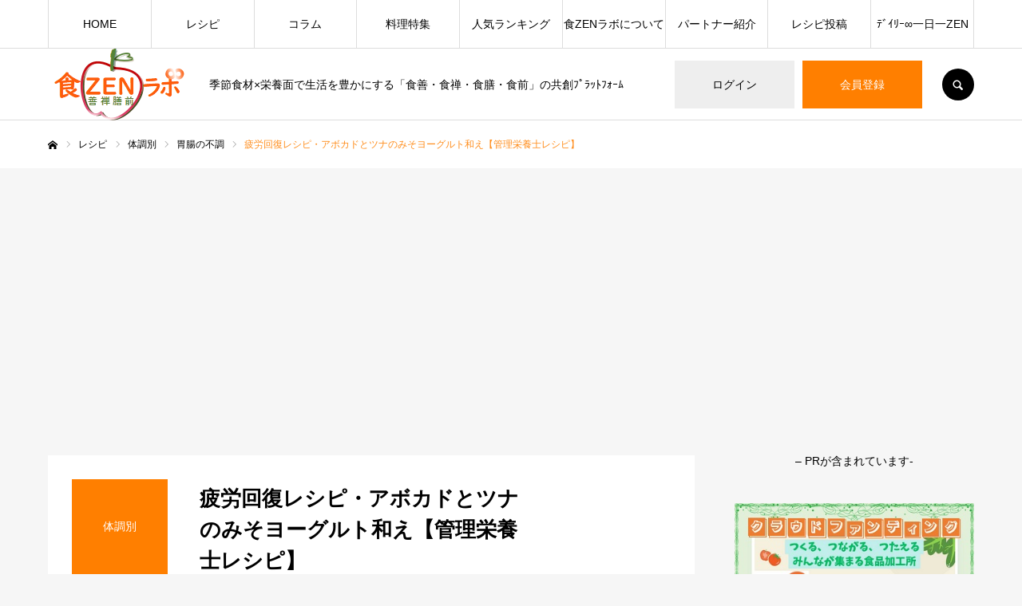

--- FILE ---
content_type: text/html; charset=UTF-8
request_url: https://shokuzenlab.com/recipe/condition-feel-sluggish-avocado-tuna-misoyogurt/
body_size: 36863
content:
<!DOCTYPE html>
<html class="pc" lang="ja">
<head prefix="og: http://ogp.me/ns# fb: http://ogp.me/ns/fb#">
<meta charset="UTF-8">
<!--[if IE]><meta http-equiv="X-UA-Compatible" content="IE=edge"><![endif]-->
<meta name="viewport" content="width=device-width">
<meta name="format-detection" content="telephone=no">
<title>疲労回復レシピ・アボカドとツナのみそヨーグルト和え【管理栄養士レシピ】</title>
<meta name="description" content="疲労回復を助ける還元型コエンザイムQ10 を摂取できる『アボカドとツナのみそヨーグルト和え』レシピをご紹介します。アボカドとツナに含まれる還元型コエンザイムQ10で疲労回復！特にツナは他の食材と比べ、非常に豊富！ヨーグルト×味噌で腸活！便秘解消に免疫力アップも！さらに新感覚の味わいで旨味もアップ！「森のバター」アボカドでビタミン、ミネラルも摂取。">
<link rel="pingback" href="https://shokuzenlab.com/xmlrpc.php">
<link rel="shortcut icon" href="https://shokuzenlab.com/wp-content/uploads/2020/10/shokuzenlab_favicon_PNG.png">
<meta name='robots' content='max-image-preview:large' />
<meta property="og:type" content="article">
<meta property="og:url" content="https://shokuzenlab.com/recipe/condition-feel-sluggish-avocado-tuna-misoyogurt/">
<meta property="og:title" content="疲労回復レシピ・アボカドとツナのみそヨーグルト和え【管理栄養士レシピ】 &#8211; 栄養・季節・農産物/食材のレシピコラム食情報サイト|食ZENラボ∞食生活を豊かに">
<meta property="og:description" content="疲労回復を助ける還元型コエンザイムQ10 を摂取できる『アボカドとツナのみそヨーグルト和え』レシピをご紹介します。アボカドとツナに含まれる還元型コエンザイムQ10で疲労回復！特にツナは他の食材と比べ、非常に豊富！ヨーグルト×味噌で腸活！便秘解消に免疫力アップも！さらに新感覚の味わいで旨味もアップ！「森のバター」アボカドでビタミン、ミネラルも摂取。">
<meta property="og:site_name" content="栄養・季節・農産物/食材のレシピコラム食情報サイト|食ZENラボ∞食生活を豊かに">
<meta property="og:image" content="https://shokuzenlab.com/wp-content/uploads/2021/05/アボカドとツナのみそヨーグルト和え-疲労回復レシピ.jpg">
<meta property="og:image:secure_url" content="https://shokuzenlab.com/wp-content/uploads/2021/05/アボカドとツナのみそヨーグルト和え-疲労回復レシピ.jpg"> 
<meta property="og:image:width" content="810"> 
<meta property="og:image:height" content="455">
<meta property="fb:app_id" content="886244178822907">
<meta name="twitter:card" content="summary">
<meta name="twitter:site" content="@shokuzenlab">
<meta name="twitter:creator" content="shokuzenlab">
<meta name="twitter:title" content="疲労回復レシピ・アボカドとツナのみそヨーグルト和え【管理栄養士レシピ】 &#8211; 栄養・季節・農産物/食材のレシピコラム食情報サイト|食ZENラボ∞食生活を豊かに">
<meta property="twitter:description" content="疲労回復を助ける還元型コエンザイムQ10 を摂取できる『アボカドとツナのみそヨーグルト和え』レシピをご紹介します。アボカドとツナに含まれる還元型コエンザイムQ10で疲労回復！特にツナは他の食材と比べ、非常に豊富！ヨーグルト×味噌で腸活！便秘解消に免疫力アップも！さらに新感覚の味わいで旨味もアップ！「森のバター」アボカドでビタミン、ミネラルも摂取。">
<meta name="twitter:image:src" content="https://shokuzenlab.com/wp-content/uploads/2021/05/アボカドとツナのみそヨーグルト和え-疲労回復レシピ-520x455.jpg">
<link rel="alternate" type="application/rss+xml" title="栄養・季節・農産物/食材のレシピコラム食情報サイト|食ZENラボ∞食生活を豊かに &raquo; フィード" href="https://shokuzenlab.com/feed/" />
<link rel="alternate" type="application/rss+xml" title="栄養・季節・農産物/食材のレシピコラム食情報サイト|食ZENラボ∞食生活を豊かに &raquo; コメントフィード" href="https://shokuzenlab.com/comments/feed/" />
<script type="text/javascript">
/* <![CDATA[ */
window._wpemojiSettings = {"baseUrl":"https:\/\/s.w.org\/images\/core\/emoji\/14.0.0\/72x72\/","ext":".png","svgUrl":"https:\/\/s.w.org\/images\/core\/emoji\/14.0.0\/svg\/","svgExt":".svg","source":{"concatemoji":"https:\/\/shokuzenlab.com\/wp-includes\/js\/wp-emoji-release.min.js?ver=6.4.7"}};
/*! This file is auto-generated */
!function(i,n){var o,s,e;function c(e){try{var t={supportTests:e,timestamp:(new Date).valueOf()};sessionStorage.setItem(o,JSON.stringify(t))}catch(e){}}function p(e,t,n){e.clearRect(0,0,e.canvas.width,e.canvas.height),e.fillText(t,0,0);var t=new Uint32Array(e.getImageData(0,0,e.canvas.width,e.canvas.height).data),r=(e.clearRect(0,0,e.canvas.width,e.canvas.height),e.fillText(n,0,0),new Uint32Array(e.getImageData(0,0,e.canvas.width,e.canvas.height).data));return t.every(function(e,t){return e===r[t]})}function u(e,t,n){switch(t){case"flag":return n(e,"\ud83c\udff3\ufe0f\u200d\u26a7\ufe0f","\ud83c\udff3\ufe0f\u200b\u26a7\ufe0f")?!1:!n(e,"\ud83c\uddfa\ud83c\uddf3","\ud83c\uddfa\u200b\ud83c\uddf3")&&!n(e,"\ud83c\udff4\udb40\udc67\udb40\udc62\udb40\udc65\udb40\udc6e\udb40\udc67\udb40\udc7f","\ud83c\udff4\u200b\udb40\udc67\u200b\udb40\udc62\u200b\udb40\udc65\u200b\udb40\udc6e\u200b\udb40\udc67\u200b\udb40\udc7f");case"emoji":return!n(e,"\ud83e\udef1\ud83c\udffb\u200d\ud83e\udef2\ud83c\udfff","\ud83e\udef1\ud83c\udffb\u200b\ud83e\udef2\ud83c\udfff")}return!1}function f(e,t,n){var r="undefined"!=typeof WorkerGlobalScope&&self instanceof WorkerGlobalScope?new OffscreenCanvas(300,150):i.createElement("canvas"),a=r.getContext("2d",{willReadFrequently:!0}),o=(a.textBaseline="top",a.font="600 32px Arial",{});return e.forEach(function(e){o[e]=t(a,e,n)}),o}function t(e){var t=i.createElement("script");t.src=e,t.defer=!0,i.head.appendChild(t)}"undefined"!=typeof Promise&&(o="wpEmojiSettingsSupports",s=["flag","emoji"],n.supports={everything:!0,everythingExceptFlag:!0},e=new Promise(function(e){i.addEventListener("DOMContentLoaded",e,{once:!0})}),new Promise(function(t){var n=function(){try{var e=JSON.parse(sessionStorage.getItem(o));if("object"==typeof e&&"number"==typeof e.timestamp&&(new Date).valueOf()<e.timestamp+604800&&"object"==typeof e.supportTests)return e.supportTests}catch(e){}return null}();if(!n){if("undefined"!=typeof Worker&&"undefined"!=typeof OffscreenCanvas&&"undefined"!=typeof URL&&URL.createObjectURL&&"undefined"!=typeof Blob)try{var e="postMessage("+f.toString()+"("+[JSON.stringify(s),u.toString(),p.toString()].join(",")+"));",r=new Blob([e],{type:"text/javascript"}),a=new Worker(URL.createObjectURL(r),{name:"wpTestEmojiSupports"});return void(a.onmessage=function(e){c(n=e.data),a.terminate(),t(n)})}catch(e){}c(n=f(s,u,p))}t(n)}).then(function(e){for(var t in e)n.supports[t]=e[t],n.supports.everything=n.supports.everything&&n.supports[t],"flag"!==t&&(n.supports.everythingExceptFlag=n.supports.everythingExceptFlag&&n.supports[t]);n.supports.everythingExceptFlag=n.supports.everythingExceptFlag&&!n.supports.flag,n.DOMReady=!1,n.readyCallback=function(){n.DOMReady=!0}}).then(function(){return e}).then(function(){var e;n.supports.everything||(n.readyCallback(),(e=n.source||{}).concatemoji?t(e.concatemoji):e.wpemoji&&e.twemoji&&(t(e.twemoji),t(e.wpemoji)))}))}((window,document),window._wpemojiSettings);
/* ]]> */
</script>
<link rel='stylesheet' id='style-css' href='https://shokuzenlab.com/wp-content/themes/every_tcd075/style.css?ver=2.6.1' type='text/css' media='all' />
<style id='wp-emoji-styles-inline-css' type='text/css'>

	img.wp-smiley, img.emoji {
		display: inline !important;
		border: none !important;
		box-shadow: none !important;
		height: 1em !important;
		width: 1em !important;
		margin: 0 0.07em !important;
		vertical-align: -0.1em !important;
		background: none !important;
		padding: 0 !important;
	}
</style>
<link rel='stylesheet' id='wp-block-library-css' href='https://shokuzenlab.com/wp-includes/css/dist/block-library/style.min.css?ver=6.4.7' type='text/css' media='all' />
<link rel='stylesheet' id='liquid-block-speech-css' href='https://shokuzenlab.com/wp-content/plugins/liquid-speech-balloon/css/block.css?ver=6.4.7' type='text/css' media='all' />
<style id='classic-theme-styles-inline-css' type='text/css'>
/*! This file is auto-generated */
.wp-block-button__link{color:#fff;background-color:#32373c;border-radius:9999px;box-shadow:none;text-decoration:none;padding:calc(.667em + 2px) calc(1.333em + 2px);font-size:1.125em}.wp-block-file__button{background:#32373c;color:#fff;text-decoration:none}
</style>
<style id='global-styles-inline-css' type='text/css'>
body{--wp--preset--color--black: #000000;--wp--preset--color--cyan-bluish-gray: #abb8c3;--wp--preset--color--white: #ffffff;--wp--preset--color--pale-pink: #f78da7;--wp--preset--color--vivid-red: #cf2e2e;--wp--preset--color--luminous-vivid-orange: #ff6900;--wp--preset--color--luminous-vivid-amber: #fcb900;--wp--preset--color--light-green-cyan: #7bdcb5;--wp--preset--color--vivid-green-cyan: #00d084;--wp--preset--color--pale-cyan-blue: #8ed1fc;--wp--preset--color--vivid-cyan-blue: #0693e3;--wp--preset--color--vivid-purple: #9b51e0;--wp--preset--gradient--vivid-cyan-blue-to-vivid-purple: linear-gradient(135deg,rgba(6,147,227,1) 0%,rgb(155,81,224) 100%);--wp--preset--gradient--light-green-cyan-to-vivid-green-cyan: linear-gradient(135deg,rgb(122,220,180) 0%,rgb(0,208,130) 100%);--wp--preset--gradient--luminous-vivid-amber-to-luminous-vivid-orange: linear-gradient(135deg,rgba(252,185,0,1) 0%,rgba(255,105,0,1) 100%);--wp--preset--gradient--luminous-vivid-orange-to-vivid-red: linear-gradient(135deg,rgba(255,105,0,1) 0%,rgb(207,46,46) 100%);--wp--preset--gradient--very-light-gray-to-cyan-bluish-gray: linear-gradient(135deg,rgb(238,238,238) 0%,rgb(169,184,195) 100%);--wp--preset--gradient--cool-to-warm-spectrum: linear-gradient(135deg,rgb(74,234,220) 0%,rgb(151,120,209) 20%,rgb(207,42,186) 40%,rgb(238,44,130) 60%,rgb(251,105,98) 80%,rgb(254,248,76) 100%);--wp--preset--gradient--blush-light-purple: linear-gradient(135deg,rgb(255,206,236) 0%,rgb(152,150,240) 100%);--wp--preset--gradient--blush-bordeaux: linear-gradient(135deg,rgb(254,205,165) 0%,rgb(254,45,45) 50%,rgb(107,0,62) 100%);--wp--preset--gradient--luminous-dusk: linear-gradient(135deg,rgb(255,203,112) 0%,rgb(199,81,192) 50%,rgb(65,88,208) 100%);--wp--preset--gradient--pale-ocean: linear-gradient(135deg,rgb(255,245,203) 0%,rgb(182,227,212) 50%,rgb(51,167,181) 100%);--wp--preset--gradient--electric-grass: linear-gradient(135deg,rgb(202,248,128) 0%,rgb(113,206,126) 100%);--wp--preset--gradient--midnight: linear-gradient(135deg,rgb(2,3,129) 0%,rgb(40,116,252) 100%);--wp--preset--font-size--small: 13px;--wp--preset--font-size--medium: 20px;--wp--preset--font-size--large: 36px;--wp--preset--font-size--x-large: 42px;--wp--preset--spacing--20: 0.44rem;--wp--preset--spacing--30: 0.67rem;--wp--preset--spacing--40: 1rem;--wp--preset--spacing--50: 1.5rem;--wp--preset--spacing--60: 2.25rem;--wp--preset--spacing--70: 3.38rem;--wp--preset--spacing--80: 5.06rem;--wp--preset--shadow--natural: 6px 6px 9px rgba(0, 0, 0, 0.2);--wp--preset--shadow--deep: 12px 12px 50px rgba(0, 0, 0, 0.4);--wp--preset--shadow--sharp: 6px 6px 0px rgba(0, 0, 0, 0.2);--wp--preset--shadow--outlined: 6px 6px 0px -3px rgba(255, 255, 255, 1), 6px 6px rgba(0, 0, 0, 1);--wp--preset--shadow--crisp: 6px 6px 0px rgba(0, 0, 0, 1);}:where(.is-layout-flex){gap: 0.5em;}:where(.is-layout-grid){gap: 0.5em;}body .is-layout-flow > .alignleft{float: left;margin-inline-start: 0;margin-inline-end: 2em;}body .is-layout-flow > .alignright{float: right;margin-inline-start: 2em;margin-inline-end: 0;}body .is-layout-flow > .aligncenter{margin-left: auto !important;margin-right: auto !important;}body .is-layout-constrained > .alignleft{float: left;margin-inline-start: 0;margin-inline-end: 2em;}body .is-layout-constrained > .alignright{float: right;margin-inline-start: 2em;margin-inline-end: 0;}body .is-layout-constrained > .aligncenter{margin-left: auto !important;margin-right: auto !important;}body .is-layout-constrained > :where(:not(.alignleft):not(.alignright):not(.alignfull)){max-width: var(--wp--style--global--content-size);margin-left: auto !important;margin-right: auto !important;}body .is-layout-constrained > .alignwide{max-width: var(--wp--style--global--wide-size);}body .is-layout-flex{display: flex;}body .is-layout-flex{flex-wrap: wrap;align-items: center;}body .is-layout-flex > *{margin: 0;}body .is-layout-grid{display: grid;}body .is-layout-grid > *{margin: 0;}:where(.wp-block-columns.is-layout-flex){gap: 2em;}:where(.wp-block-columns.is-layout-grid){gap: 2em;}:where(.wp-block-post-template.is-layout-flex){gap: 1.25em;}:where(.wp-block-post-template.is-layout-grid){gap: 1.25em;}.has-black-color{color: var(--wp--preset--color--black) !important;}.has-cyan-bluish-gray-color{color: var(--wp--preset--color--cyan-bluish-gray) !important;}.has-white-color{color: var(--wp--preset--color--white) !important;}.has-pale-pink-color{color: var(--wp--preset--color--pale-pink) !important;}.has-vivid-red-color{color: var(--wp--preset--color--vivid-red) !important;}.has-luminous-vivid-orange-color{color: var(--wp--preset--color--luminous-vivid-orange) !important;}.has-luminous-vivid-amber-color{color: var(--wp--preset--color--luminous-vivid-amber) !important;}.has-light-green-cyan-color{color: var(--wp--preset--color--light-green-cyan) !important;}.has-vivid-green-cyan-color{color: var(--wp--preset--color--vivid-green-cyan) !important;}.has-pale-cyan-blue-color{color: var(--wp--preset--color--pale-cyan-blue) !important;}.has-vivid-cyan-blue-color{color: var(--wp--preset--color--vivid-cyan-blue) !important;}.has-vivid-purple-color{color: var(--wp--preset--color--vivid-purple) !important;}.has-black-background-color{background-color: var(--wp--preset--color--black) !important;}.has-cyan-bluish-gray-background-color{background-color: var(--wp--preset--color--cyan-bluish-gray) !important;}.has-white-background-color{background-color: var(--wp--preset--color--white) !important;}.has-pale-pink-background-color{background-color: var(--wp--preset--color--pale-pink) !important;}.has-vivid-red-background-color{background-color: var(--wp--preset--color--vivid-red) !important;}.has-luminous-vivid-orange-background-color{background-color: var(--wp--preset--color--luminous-vivid-orange) !important;}.has-luminous-vivid-amber-background-color{background-color: var(--wp--preset--color--luminous-vivid-amber) !important;}.has-light-green-cyan-background-color{background-color: var(--wp--preset--color--light-green-cyan) !important;}.has-vivid-green-cyan-background-color{background-color: var(--wp--preset--color--vivid-green-cyan) !important;}.has-pale-cyan-blue-background-color{background-color: var(--wp--preset--color--pale-cyan-blue) !important;}.has-vivid-cyan-blue-background-color{background-color: var(--wp--preset--color--vivid-cyan-blue) !important;}.has-vivid-purple-background-color{background-color: var(--wp--preset--color--vivid-purple) !important;}.has-black-border-color{border-color: var(--wp--preset--color--black) !important;}.has-cyan-bluish-gray-border-color{border-color: var(--wp--preset--color--cyan-bluish-gray) !important;}.has-white-border-color{border-color: var(--wp--preset--color--white) !important;}.has-pale-pink-border-color{border-color: var(--wp--preset--color--pale-pink) !important;}.has-vivid-red-border-color{border-color: var(--wp--preset--color--vivid-red) !important;}.has-luminous-vivid-orange-border-color{border-color: var(--wp--preset--color--luminous-vivid-orange) !important;}.has-luminous-vivid-amber-border-color{border-color: var(--wp--preset--color--luminous-vivid-amber) !important;}.has-light-green-cyan-border-color{border-color: var(--wp--preset--color--light-green-cyan) !important;}.has-vivid-green-cyan-border-color{border-color: var(--wp--preset--color--vivid-green-cyan) !important;}.has-pale-cyan-blue-border-color{border-color: var(--wp--preset--color--pale-cyan-blue) !important;}.has-vivid-cyan-blue-border-color{border-color: var(--wp--preset--color--vivid-cyan-blue) !important;}.has-vivid-purple-border-color{border-color: var(--wp--preset--color--vivid-purple) !important;}.has-vivid-cyan-blue-to-vivid-purple-gradient-background{background: var(--wp--preset--gradient--vivid-cyan-blue-to-vivid-purple) !important;}.has-light-green-cyan-to-vivid-green-cyan-gradient-background{background: var(--wp--preset--gradient--light-green-cyan-to-vivid-green-cyan) !important;}.has-luminous-vivid-amber-to-luminous-vivid-orange-gradient-background{background: var(--wp--preset--gradient--luminous-vivid-amber-to-luminous-vivid-orange) !important;}.has-luminous-vivid-orange-to-vivid-red-gradient-background{background: var(--wp--preset--gradient--luminous-vivid-orange-to-vivid-red) !important;}.has-very-light-gray-to-cyan-bluish-gray-gradient-background{background: var(--wp--preset--gradient--very-light-gray-to-cyan-bluish-gray) !important;}.has-cool-to-warm-spectrum-gradient-background{background: var(--wp--preset--gradient--cool-to-warm-spectrum) !important;}.has-blush-light-purple-gradient-background{background: var(--wp--preset--gradient--blush-light-purple) !important;}.has-blush-bordeaux-gradient-background{background: var(--wp--preset--gradient--blush-bordeaux) !important;}.has-luminous-dusk-gradient-background{background: var(--wp--preset--gradient--luminous-dusk) !important;}.has-pale-ocean-gradient-background{background: var(--wp--preset--gradient--pale-ocean) !important;}.has-electric-grass-gradient-background{background: var(--wp--preset--gradient--electric-grass) !important;}.has-midnight-gradient-background{background: var(--wp--preset--gradient--midnight) !important;}.has-small-font-size{font-size: var(--wp--preset--font-size--small) !important;}.has-medium-font-size{font-size: var(--wp--preset--font-size--medium) !important;}.has-large-font-size{font-size: var(--wp--preset--font-size--large) !important;}.has-x-large-font-size{font-size: var(--wp--preset--font-size--x-large) !important;}
.wp-block-navigation a:where(:not(.wp-element-button)){color: inherit;}
:where(.wp-block-post-template.is-layout-flex){gap: 1.25em;}:where(.wp-block-post-template.is-layout-grid){gap: 1.25em;}
:where(.wp-block-columns.is-layout-flex){gap: 2em;}:where(.wp-block-columns.is-layout-grid){gap: 2em;}
.wp-block-pullquote{font-size: 1.5em;line-height: 1.6;}
</style>
<link rel='stylesheet' id='contact-form-7-css' href='https://shokuzenlab.com/wp-content/plugins/contact-form-7/includes/css/styles.css?ver=5.8.5' type='text/css' media='all' />
<link rel='stylesheet' id='toc-screen-css' href='https://shokuzenlab.com/wp-content/plugins/table-of-contents-plus/screen.min.css?ver=2411.1' type='text/css' media='all' />
<script type="text/javascript" src="https://shokuzenlab.com/wp-includes/js/jquery/jquery.min.js?ver=3.7.1" id="jquery-core-js"></script>
<script type="text/javascript" src="https://shokuzenlab.com/wp-includes/js/jquery/jquery-migrate.min.js?ver=3.4.1" id="jquery-migrate-js"></script>
<link rel="https://api.w.org/" href="https://shokuzenlab.com/wp-json/" /><link rel="canonical" href="https://shokuzenlab.com/recipe/condition-feel-sluggish-avocado-tuna-misoyogurt/" />
<link rel='shortlink' href='https://shokuzenlab.com/?p=5755' />
<link rel="alternate" type="application/json+oembed" href="https://shokuzenlab.com/wp-json/oembed/1.0/embed?url=https%3A%2F%2Fshokuzenlab.com%2Frecipe%2Fcondition-feel-sluggish-avocado-tuna-misoyogurt%2F" />
<link rel="alternate" type="text/xml+oembed" href="https://shokuzenlab.com/wp-json/oembed/1.0/embed?url=https%3A%2F%2Fshokuzenlab.com%2Frecipe%2Fcondition-feel-sluggish-avocado-tuna-misoyogurt%2F&#038;format=xml" />
<style type="text/css">.liquid-speech-balloon-00 .liquid-speech-balloon-avatar { background-image: url("https://shokuzenlab.com/wp-content/uploads/2020/10/n-shokuzenlab_mlogo-e1606091717109.png"); } .liquid-speech-balloon-01 .liquid-speech-balloon-avatar { background-image: url("https://shokuzenlab.com/wp-content/uploads/2020/09/イラスト風プロフィール画像.png"); } .liquid-speech-balloon-02 .liquid-speech-balloon-avatar { background-image: url("https://shokuzenlab.com/wp-content/uploads/2021/11/玉城乃野-profile-icon.jpg"); } .liquid-speech-balloon-03 .liquid-speech-balloon-avatar { background-image: url("https://shokuzenlab.com/wp-content/uploads/2021/11/icon-ニライカナイチーム.jpg"); } .liquid-speech-balloon-04 .liquid-speech-balloon-avatar { background-image: url("https://shokuzenlab.com/wp-content/uploads/2021/11/icon-UTHS.jpg"); } .liquid-speech-balloon-05 .liquid-speech-balloon-avatar { background-image: url("https://shokuzenlab.com/wp-content/uploads/2021/09/niwano-momo_profile1.jpg"); } .liquid-speech-balloon-06 .liquid-speech-balloon-avatar { background-image: url("https://shokuzenlab.com/wp-content/uploads/2023/02/YOKOHAMA-Dry_sawai_profile.jpg"); } .liquid-speech-balloon-00 .liquid-speech-balloon-avatar::after { content: "食ZENラボ"; } .liquid-speech-balloon-01 .liquid-speech-balloon-avatar::after { content: "食ZENラボ編集部"; } .liquid-speech-balloon-02 .liquid-speech-balloon-avatar::after { content: "玉城乃野"; } .liquid-speech-balloon-03 .liquid-speech-balloon-avatar::after { content: "ニライカナイチーム"; } .liquid-speech-balloon-04 .liquid-speech-balloon-avatar::after { content: "浦添工業高校"; } .liquid-speech-balloon-05 .liquid-speech-balloon-avatar::after { content: "庭乃 桃"; } .liquid-speech-balloon-06 .liquid-speech-balloon-avatar::after { content: "澤井 香予"; } </style>

<link rel="stylesheet" href="https://shokuzenlab.com/wp-content/themes/every_tcd075/css/design-plus.css?ver=2.6.1">
<link rel="stylesheet" href="https://shokuzenlab.com/wp-content/themes/every_tcd075/css/sns-botton.css?ver=2.6.1">
<link rel="stylesheet" media="screen and (max-width:1210px)" href="https://shokuzenlab.com/wp-content/themes/every_tcd075/css/responsive.css?ver=2.6.1">
<link rel="stylesheet" media="screen and (max-width:1210px)" href="https://shokuzenlab.com/wp-content/themes/every_tcd075/css/footer-bar.css?ver=2.6.1">

<script src="https://shokuzenlab.com/wp-content/themes/every_tcd075/js/jquery.easing.1.4.js?ver=2.6.1"></script>
<script src="https://shokuzenlab.com/wp-content/themes/every_tcd075/js/jscript.js?ver=2.6.1"></script>
<script src="https://shokuzenlab.com/wp-content/themes/every_tcd075/js/comment.js?ver=2.6.1"></script>

<link rel="stylesheet" href="https://shokuzenlab.com/wp-content/themes/every_tcd075/js/simplebar.css?ver=2.6.1">
<script src="https://shokuzenlab.com/wp-content/themes/every_tcd075/js/simplebar.min.js?ver=2.6.1"></script>



<style type="text/css">

body, input, textarea { font-family: Arial, "Hiragino Sans", "ヒラギノ角ゴ ProN", "Hiragino Kaku Gothic ProN", "游ゴシック", YuGothic, "メイリオ", Meiryo, sans-serif; }

.rich_font, .p-vertical { font-family: "Times New Roman" , "游明朝" , "Yu Mincho" , "游明朝体" , "YuMincho" , "ヒラギノ明朝 Pro W3" , "Hiragino Mincho Pro" , "HiraMinProN-W3" , "HGS明朝E" , "ＭＳ Ｐ明朝" , "MS PMincho" , serif; font-weight:500; }

.rich_font_type1 { font-family: Arial, "Hiragino Kaku Gothic ProN", "ヒラギノ角ゴ ProN W3", "メイリオ", Meiryo, sans-serif; }
.rich_font_type2 { font-family: Arial, "Hiragino Sans", "ヒラギノ角ゴ ProN", "Hiragino Kaku Gothic ProN", "游ゴシック", YuGothic, "メイリオ", Meiryo, sans-serif; font-weight:500; }
.rich_font_type3 { font-family: "Times New Roman" , "游明朝" , "Yu Mincho" , "游明朝体" , "YuMincho" , "ヒラギノ明朝 Pro W3" , "Hiragino Mincho Pro" , "HiraMinProN-W3" , "HGS明朝E" , "ＭＳ Ｐ明朝" , "MS PMincho" , serif; font-weight:500; }

.post_content, #next_prev_post { font-family: Arial, "Hiragino Sans", "ヒラギノ角ゴ ProN", "Hiragino Kaku Gothic ProN", "游ゴシック", YuGothic, "メイリオ", Meiryo, sans-serif; }

#global_menu > ul > li > a { color:#000000; }
#global_menu > ul > li > a:after { background:#ff7f00; }
#global_menu ul ul a { color:#ffffff; background:#ff7f00; }
#global_menu ul ul a:hover { background:#fbc525; }
#global_menu ul ul li.menu-item-has-children > a:before { color:#ffffff; }
#drawer_menu { background:#222222; }
#mobile_menu a { color:#ffffff; background:#222222; border-bottom:1px solid #444444; }
#mobile_menu li li a { color:#ffffff; background:#333333; }
#mobile_menu a:hover, #drawer_menu .close_button:hover, #mobile_menu .child_menu_button:hover { color:#ffffff; background:#ff7f00; }
#mobile_menu li li a:hover { color:#ffffff; }
.megamenu_recipe_category_list .headline { color:#ff7f00; font-size:18px; }
.megamenu_recipe_category_list .headline a { color:#ff7f00; }
.megamenu_blog_list .menu_area a:hover, .megamenu_blog_list .menu_area li.active a, .megamenu_blog_list .post_list { background:#e8e8e8; }
#header_search { background:rgba(0,0,0,0.7); }
#header_login, #header_logout { color:#000000; background:#eeeeee; }
#header_login:hover, #header_logout:hover { color:#ffffff; background:#ff7f00; }
#header_register { color:#ffffff; background:#ff7f00; }
#header_register:hover { color:#ffffff; background:#fbc525; }
.footer_headline { color:#ff8000; }
.footer_menu ul li a { color:#ffffff; }
#footer_menu, #footer_category_menu, #footer_widget { border-color:rgba(255,255,255,0.3); }

#styled_post_list1_widget-2 .widget_headline { color:#000000; background:#ffffff; border-color:#dddddd; }
#styled_post_list1_widget-2 .widget_headline:before { background:#a8e07b; font-family:'headline_icon'; content:'\e90a'; font-size:37px; line-height:65px; }
@media screen and (max-width:650px) {
  #styled_post_list1_widget-2 .widget_headline:before { font-size:32px; line-height:52px !important; }
}
#styled_post_list1_widget-2 .widget_headline:after { border-color:#a8e07b transparent transparent transparent; }
#styled_post_list1_widget-3 .widget_headline { color:#000000; background:#ffffff; border-color:#dddddd; }
#styled_post_list1_widget-3 .widget_headline:before { background:#000000; font-family:'headline_icon'; content:'\e90a'; font-size:37px; line-height:65px; }
@media screen and (max-width:650px) {
  #styled_post_list1_widget-3 .widget_headline:before { font-size:32px; line-height:52px !important; }
}
#styled_post_list1_widget-3 .widget_headline:after { border-color:#000000 transparent transparent transparent; }
#styled_post_list1_widget-4 .widget_headline { color:#000000; background:#ffffff; border-color:#dddddd; }
#styled_post_list1_widget-4 .widget_headline:before { background:#a8e07b; font-family:'headline_icon'; content:'\e90a'; font-size:37px; line-height:65px; }
@media screen and (max-width:650px) {
  #styled_post_list1_widget-4 .widget_headline:before { font-size:32px; line-height:52px !important; }
}
#styled_post_list1_widget-4 .widget_headline:after { border-color:#a8e07b transparent transparent transparent; }
#recipe_post_list_widget-2 .widget_headline { color:#000000; background:#ffffff; border-color:#dddddd; }
#recipe_post_list_widget-2 .widget_headline:before { background:#f2b885; font-family:'headline_icon'; content:'\e90a'; font-size:37px; line-height:65px; }
@media screen and (max-width:650px) {
  #recipe_post_list_widget-2 .widget_headline:before { font-size:32px; line-height:52px !important; }
}
#recipe_post_list_widget-2 .widget_headline:after { border-color:#f2b885 transparent transparent transparent; }
#recipe_post_list_widget-3 .widget_headline { color:#000000; background:#ffffff; border-color:#dddddd; }
#recipe_post_list_widget-3 .widget_headline:before { background:#dd3333; font-family:'headline_icon'; content:'\e90a'; font-size:37px; line-height:65px; }
@media screen and (max-width:650px) {
  #recipe_post_list_widget-3 .widget_headline:before { font-size:32px; line-height:52px !important; }
}
#recipe_post_list_widget-3 .widget_headline:after { border-color:#dd3333 transparent transparent transparent; }
#premium_recipe_list_widget-2 .widget_headline { color:#000000; background:#ffffff; border-color:#dddddd; }
#premium_recipe_list_widget-2 .widget_headline:before { background:#bcab4a; font-family:'headline_icon'; content:'\e911'; font-size:24px; line-height:62px; }
@media screen and (max-width:650px) {
  #premium_recipe_list_widget-2 .widget_headline:before { font-size:21px; line-height:47px !important; }
}
#premium_recipe_list_widget-2 .widget_headline:after { border-color:#bcab4a transparent transparent transparent; }
#recipe_category_list_widget-2 .widget_headline { color:#000000; background:#ffffff; border-color:#dddddd; }
#recipe_category_list_widget-2 .widget_headline:before { background:#a8e07b; font-family:'headline_icon'; content:'\e907'; font-size:22px; line-height:62px; }
@media screen and (max-width:650px) {
  #recipe_category_list_widget-2 .widget_headline:before { font-size:17px; line-height:48px !important; }
}
#recipe_category_list_widget-2 .widget_headline:after { border-color:#a8e07b transparent transparent transparent; }
#ranking_list_widget-2 .widget_headline { color:#000000; background:#ffffff; border-color:#dddddd; }
#ranking_list_widget-2 .widget_headline:before { background:#a8e07b; font-family:'headline_icon'; content:'\e902'; font-size:24px; line-height:65px; }
@media screen and (max-width:650px) {
  #ranking_list_widget-2 .widget_headline:before { font-size:18px; line-height:52px !important; }
}
#ranking_list_widget-2 .widget_headline:after { border-color:#a8e07b transparent transparent transparent; }


.cat_id_120 { background:#ff7f00; }
.cat_id_120:hover { background:#fbc525; }
.cat_id_2 { background:#ff7f00; }
.cat_id_2:hover { background:#fbc525; }
.cat_id_108 { background:#ff7f00; }
.cat_id_108:hover { background:#fbc525; }
.cat_id_104 { background:#ff7f00; }
.cat_id_104:hover { background:#fbc525; }
.cat_id_111 { background:#ff7f00; }
.cat_id_111:hover { background:#fbc525; }
.cat_id_3 { background:#ff7f00; }
.cat_id_3:hover { background:#fbc525; }
.cat_id_4 { background:#ff7f00; }
.cat_id_4:hover { background:#fbc525; }
.cat_id_81 { background:#ff7f00; }
.cat_id_81:hover { background:#fbc525; }
.cat_id_5 { background:#ff7f00; }
.cat_id_5:hover { background:#fbc525; }
.cat_id_12 { background:#ff7f00; }
.cat_id_12:hover { background:#fbc525; }
.cat_id_13 { background:#ff7f00; }
.cat_id_13:hover { background:#fbc525; }
.cat_id_90 { background:#ff7f00; }
.cat_id_90:hover { background:#fbc525; }
.cat_id_11 { background:#ff7f00; }
.cat_id_11:hover { background:#fbc525; }
.cat_id_14 { background:#ff7f00; }
.cat_id_14:hover { background:#fbc525; }
.cat_id_103 { background:#ff7f00; }
.cat_id_103:hover { background:#fbc525; }
.premium_icon { background:#bcab4a !important; }
.premium_icon:before { content:'\e911'; }
.index_blog .premium_icon, #post_list .premium_post .premium_icon, #related_post .premium_icon { background:#bcab4a !important; }
.index_blog .premium_icon:before, #post_list .premium_post .premium_icon:before, #related_post .premium_icon:before { content:'\e911'; }
#recipe_title_area .title { font-size:26px; }
#recipe_main_content, .recipe_material, .recipe_howto, .recipe_point, recipe_free { font-size:16px; }
#recipe_title_area .like_button { border-color:#ff8001; color:#ff8001; }
#recipe_title_area .like_button:before { color:#ff8001; }
#recipe_title_area .like_button:hover, #recipe_title_area .like_button.active, #recipe_title_area .like_message { background-color:#ff8001; }
#recipe_title_area .like_message:after { border-color:#ff8001 transparent transparent transparent; }
#related_recipe .design_headline { font-size:20px; color:#000000; background:#ffffff; border-color:#dddddd; }
#related_recipe .design_headline:before { background:#a5d682; font-family:'headline_icon'; content:'\e90d'; font-size:23px; line-height:62px; }
@media screen and (max-width:1210px) {
  #related_recipe .design_headline:before { font-size:20px; line-height:47px; }
}
#related_recipe .design_headline:after { border-color:#a5d682 transparent transparent transparent; }
#related_recipe .recipe_list .title_area .title { font-size:16px; }
@media screen and (max-width:650px) {
  #recipe_title_area .title { font-size:20px; }
  #recipe_main_content, .recipe_material, .recipe_howto, .recipe_point, .recipe_free { font-size:14px; }
  #related_recipe .design_headline { font-size:16px; }
  #related_recipe .recipe_list .title_area .title { font-size:14px; }
}
.recipe_material.num0 .design_headline { font-size:20px; color:#000000; background:#ffffff; border-color:#dddddd; }
.recipe_material.num0 .design_headline:before { background:#98d66d; font-family:'design_plus'; content:'\f0c9'; font-size:18px; line-height:62px; }
@media screen and (max-width:1210px) {
  .recipe_material.num0 .design_headline:before { font-size:15px; line-height:47px; }
}
.recipe_material.num0 .design_headline:after { border-color:#98d66d transparent transparent transparent; }
@media screen and (max-width:650px) {
  .recipe_material.num0 .design_headline { font-size:16px; }
}
.recipe_howto.num1 .design_headline { font-size:20px; color:#000000; background:#ffffff; border-color:#dddddd; }
.recipe_howto.num1 .design_headline:before { background:#98d66d; font-family:'headline_icon'; content:'\e906'; font-size:23px; line-height:62px; }
@media screen and (max-width:1210px) {
  .recipe_howto.num1 .design_headline:before { font-size:20px; line-height:47px; }
}
.recipe_howto.num1 .design_headline:after { border-color:#98d66d transparent transparent transparent; }
@media screen and (max-width:650px) {
  .recipe_howto.num1 .design_headline { font-size:16px; }
}
.recipe_point.num2 .design_headline { font-size:20px; color:#000000; background:#ffffff; border-color:#dddddd; }
.recipe_point.num2 .design_headline:before { background:#98d66d; font-family:'headline_icon'; content:'\e90f'; font-size:23px; line-height:62px; }
@media screen and (max-width:1210px) {
  .recipe_point.num2 .design_headline:before { font-size:20px; line-height:47px; }
}
.recipe_point.num2 .design_headline:after { border-color:#98d66d transparent transparent transparent; }
@media screen and (max-width:650px) {
  .recipe_point.num2 .design_headline { font-size:16px; }
}

.author_profile a.avatar img, .animate_image img, .animate_background .image, #recipe_archive .blur_image {
  width:100%; height:auto;
  -webkit-transition: transform  0.75s ease;
  transition: transform  0.75s ease;
}
.author_profile a.avatar:hover img, .animate_image:hover img, .animate_background:hover .image, #recipe_archive a:hover .blur_image {
  -webkit-transform: scale(1.2);
  transform: scale(1.2);
}




a { color:#000; }

a:hover, #header_logo a, #footer_logo a, #header_user_name .user_name, #comment_headline, .tcd_category_list a:hover, .tcd_category_list .child_menu_button:hover, .register_form_wrap .privacy_policy a, #my_account_edit #delete_account:hover, .widget_tab_post_list a:hover .date, #post_title_area .post_meta a:hover, #news_list a:hover .date,
  .recipe_list .title_area .title a:hover, .recipe_list .link:hover .title, .recipe_list .link:hover .post_meta, #post_list a:hover .title, #post_list a:hover .post_meta li, #recipe_archive a:hover .desc, .cf_data_list li a:hover, #footer_social_link li a:hover:before, #recipe_title_area .meta li a:hover, #recipe_image_slider .slick-arrow:hover:after, .recipe_slider_widget .slick-arrow:hover:before,
    #footer a:hover, .cardlink_title a:hover, #related_post .item a:hover, .comment a:hover, .comment_form_wrapper a:hover, #bread_crumb, #bread_crumb .last, #bread_crumb a:hover, #bread_crumb li.home a:hover:after, .author_profile a:hover, .author_profile .author_link li a:hover:before, #post_meta_bottom a:hover, .recipe_list .title_area .post_meta a:hover,
      #author_page_header .author_link li a:hover:before, #ranking_list_tab li.active a, .ranking_list a:hover .title, #author_list a:hover .title span, #searchform .submit_button:hover:before, .styled_post_list1 a:hover .title_area, .styled_post_list1 a:hover .date, .p-dropdown__title:hover:after, .p-dropdown__list li a:hover,
        #index_recipe_slider a:hover .title, #index_recipe_slider a:hover .post_meta, #index_recipe_slider .owl-nav button:hover span:after, .recipe_slider_widget .slick-arrow:hover:after, #about_faq_list dt:hover,#about_faq_list dt.active, #about_faq_list dt:hover:after,
          #menu_button:hover:before, .mobile #header_login:hover, .mobile #header_logout:hover, .mobile #header_search_button:hover:before, .styled_post_list1 .rank,
               #next_prev_post a:hover:before, #next_prev_post a:hover, .form_wrap .headline, #my_account_header .name, #index_recipe_slider .title a:hover
  { color: #ff8d1c; }

.pc #header_search_button:hover, #index_slider .search_button:hover input, #return_top a, #comment_tab li a:hover, #comment_tab li.active a, #comment_header #comment_closed p, #submit_comment:hover, #cancel_comment_reply a:hover,
  #recipe_image_slider .slick-dots button:hover::before, #recipe_image_slider .slick-dots .slick-active button::before, .form_wrap .submit input, .login_form_wrap #create_account, .register_form_wrap .register_form_header, .recipe_list2 .delete:hover,
    #wp-calendar #prev a:hover, #wp-calendar #next a:hover, #wp-calendar td a:hover, #p_readmore .button, .page_navi span.current, .page_navi a:hover, #post_pagination p, #post_pagination a:hover, .c-pw__btn:hover, #post_pagination a:hover
  { background-color: #ff8d1c; }

.form_wrap .input_field:focus, #guest_info input:focus, #comment_textarea textarea:focus, .c-pw__box-input:focus, .page_navi span.current, .page_navi a:hover, #post_pagination p, #post_pagination a:hover
  { border-color: #ff8d1c; }

#comment_tab li.active a:after, #comment_header #comment_closed p:after
  { border-color:#ff8d1c transparent transparent transparent; }

.modal_wrap .close_modal_button:hover:before
  { color: #ff8d1c !important; }

#header_logo a:hover, #footer_logo a:hover, .register_form_wrap .privacy_policy a:hover, .megamenu_recipe_category_list .headline a:hover
  { color: #a5d682; }
#return_top a:hover, .form_wrap .submit input:hover, .login_form_wrap #create_account:hover, #p_readmore .button:hover
  { background-color: #a5d682; }
.post_content a, .custom-html-widget a { color: #000000; }
.post_content a:hover, .custom-html-widget a:hover { color:#999999; }
#site_loader_logo_inner p { font-size:18px; color:#dd9221; }
@media screen and (max-width:750px) {
  #site_loader_logo_inner p { font-size:14px; }
}

.marker_pink {
background: linear-gradient(transparent 60%, #ffccdd 60%);
}

.marker_emerald {
background: linear-gradient(transparent 60%, #ccffcc 60%);
}

.marker_lightblue {
background: linear-gradient(transparent 60%, #cceeff 60%);
}

.marker_orange {
background: linear-gradient(transparent 60%, #ffee99 60%);
}

.line_pink {background:rgba(0, 0, 0, 0) linear-gradient(transparent 80%, #ffccdd 0%) repeat scroll 0 0;}

.line_emerald {background:rgba(0, 0, 0, 0) linear-gradient(transparent 80%, #ccffcc 0%) repeat scroll 0 0;}

.line_lightblue {background:rgba(0, 0, 0, 0) linear-gradient(transparent 80%, #cceeff 0%) repeat scroll 0 0;}

.line_orange {background:rgba(0, 0, 0, 0) linear-gradient(transparent 80%, #ffee99 0%) repeat scroll 0 0;}

.p_kasen03 {border-bottom: dashed 1px #ff0000;}

.kaigyou {
word-wrap: break-word; 
}

.grecaptcha-badge { visibility: hidden; }
</style>


<script type="text/javascript">
jQuery(document).ready(function($){

  $('#recipe_image_slider').slick({
    infinite: true,
    dots: true,
    arrows: false,
    slidesToShow: 1,
    adaptiveHeight: false,
    pauseOnFocus: false,
    pauseOnHover: false,
    autoplay: true,
    easing: 'easeOutExpo',
    speed: 700,
    autoplaySpeed: 10000,
  });

  var base_slider = $('#recipe_image_slider');
  var base_slider_item = $('#recipe_image_slider .item');
  var slider_width = base_slider.width();
  var slider_height = slider_width*(9/16);
  base_slider.css('height',slider_height);
  base_slider_item.css('height',slider_height);
  $(window).on('resize',function(){
    slider_width = base_slider.width();
    slider_height = slider_width*(9/16);
    base_slider.css('height',slider_height);
    base_slider_item.css('height',slider_height);
  });

});
</script>
<link rel="icon" href="https://shokuzenlab.com/wp-content/uploads/2020/10/n-shokuzenlab_mlogo-e1606091717109.png" sizes="32x32" />
<link rel="icon" href="https://shokuzenlab.com/wp-content/uploads/2020/10/n-shokuzenlab_mlogo-e1606091717109.png" sizes="192x192" />
<link rel="apple-touch-icon" href="https://shokuzenlab.com/wp-content/uploads/2020/10/n-shokuzenlab_mlogo-e1606091717109.png" />
<meta name="msapplication-TileImage" content="https://shokuzenlab.com/wp-content/uploads/2020/10/n-shokuzenlab_mlogo-e1606091717109.png" />
<!-- Global site tag (gtag.js) - Google Analytics -->
<script async src="https://www.googletagmanager.com/gtag/js?id=UA-175560064-2"></script>
<script>
  window.dataLayer = window.dataLayer || [];
  function gtag(){dataLayer.push(arguments);}
  gtag('js', new Date());

  gtag('config', 'UA-175560064-2');
</script>

<!-- Global site tag (gtag.js) - Google Ads: AW-476695587 --> <script async src="https://www.googletagmanager.com/gtag/js?id=AW-476695587"></script> <script> window.dataLayer = window.dataLayer || []; function gtag(){dataLayer.push(arguments);} gtag('js', new Date()); gtag('config', 'AW-476695587'); </script>

<script data-ad-client="ca-pub-7650335407764024" async src="https://pagead2.googlesyndication.com/pagead/js/adsbygoogle.js"></script>

<script src="https://kit.fontawesome.com/0ceb26f772.js" crossorigin="anonymous"></script>

<!-- Facebook Pixel Code -->
<script>
!function(f,b,e,v,n,t,s)
{if(f.fbq)return;n=f.fbq=function(){n.callMethod?
n.callMethod.apply(n,arguments):n.queue.push(arguments)};
if(!f._fbq)f._fbq=n;n.push=n;n.loaded=!0;n.version='2.0';
n.queue=[];t=b.createElement(e);t.async=!0;
t.src=v;s=b.getElementsByTagName(e)[0];
s.parentNode.insertBefore(t,s)}(window, document,'script',
'https://connect.facebook.net/en_US/fbevents.js');
fbq('init', '378705629847873');
fbq('track', 'PageView');
</script>
<noscript><img height="1" width="1" style="display:none"
src="https://www.facebook.com/tr?id=378705629847873&ev=PageView&noscript=1"
/></noscript>
<!-- End Facebook Pixel Code -->

<meta name="facebook-domain-verification" content="3oqsa7acyxc3v174ums9jyi29d6mcp" />

<script type="text/javascript">
var microadCompass = microadCompass || {};
microadCompass.queue = microadCompass.queue || [];
</script>
<script type="text/javascript" charset="UTF-8" src="//j.microad.net/js/compass.js" onload="new microadCompass.AdInitializer().initialize();" async></script>
<div id="32aec700d56474f905d64f732040ed1e" style="visibility: hidden; width: 0px; height: 0px; display: none;">
        <script type="text/javascript">
                microadCompass.queue.push({
                        "spot": "32aec700d56474f905d64f732040ed1e"
                });
        </script>
</div>
<div id="ads-ADU-CS7BH72O"></div>
        <script>
          (function (w, d, s, i) {
            var CREATIVE_ID = "32aec700d56474f905d64f732040ed1e";
            var microadTag, countNumber = 0, isFindingMicroAdBanner = false;
           
            var findCreativeTagInterval = setInterval(findCreativeTag, 500);
            function findCreativeTag() {
              if (countNumber > 3) {
                clearInterval(findCreativeTagInterval);
                // add 2 following lines for Passback
                loadAdunit(microadTag.id);
                return;
              }
              if (isFindingMicroAdBanner) return;
              isFindingMicroAdBanner = true;
              var divTags = document.getElementsByTagName('div');
              countNumber = countNumber + 1;
              if (divTags && divTags.length) {
                for (var i = 0; i < divTags.length; i++) {
                  var divTag = divTags[i];
                  if (divTag && divTag.id && divTag.id.indexOf(CREATIVE_ID) > -1) {
                    microadTag = divTag;
                    microadTag.style.visibility = "hidden";
                    if (microadTag && microadTag.getElementsByTagName('iframe') &&
                      microadTag.getElementsByTagName('iframe').length > 0) {
                      loadAdunit(microadTag.id);
                      clearInterval(findCreativeTagInterval);
                      break;
                    }
                  }
                }
              }
              isFindingMicroAdBanner = false;
            }
            function loadAdunit(microadBannerId) {
              w.adunitlength ? w.adunitlength.push('ADU-CS7BH72O') : w.adunitlength=['ADU-CS7BH72O']; var f=d.getElementsByTagName(s)[0], j=d.createElement(s);
              j.async=true; j.src='https://rise.enhance.co.jp/adu.js?id=' + i + '&matwName=matw_uuid' + '&clientTime=' + (new Date()).getTime() + '&maBannerId=' + microadBannerId;
              f.parentNode.insertBefore(j, f);
            }
          })(window, document, 'script', 'ADU-CS7BH72O');
        </script>

</head>
<body id="body" class="recipe-template-default single single-recipe postid-5755 logout hide_desc_mobile guest">


<div id="container">

 <header id="header">

  <div id="header_inner">

   <div id="header_logo">
    
<h2 class="logo">
 <a href="https://shokuzenlab.com/" title="栄養・季節・農産物/食材のレシピコラム食情報サイト|食ZENラボ∞食生活を豊かに">
    <img class="pc_logo_image type1" src="https://shokuzenlab.com/wp-content/uploads/2020/10/ashokuzenlab-logo-removebg-preview.png?1768898096" alt="栄養・季節・農産物/食材のレシピコラム食情報サイト|食ZENラボ∞食生活を豊かに" title="栄養・季節・農産物/食材のレシピコラム食情報サイト|食ZENラボ∞食生活を豊かに" width="177" height="112" />
      <img class="mobile_logo_image" src="https://shokuzenlab.com/wp-content/uploads/2020/10/ashokuzenlab-logo-removebg-preview.png?1768898096" alt="栄養・季節・農産物/食材のレシピコラム食情報サイト|食ZENラボ∞食生活を豊かに" title="栄養・季節・農産物/食材のレシピコラム食情報サイト|食ZENラボ∞食生活を豊かに" width="89" height="56" />
   </a>
</h2>

        <h3 class="desc">季節食材×栄養面で生活を豊かにする「食善・食禅・食膳・食前」の共創ﾌﾟﾗｯﾄﾌｫｰﾑ</h3>
       </div>

      <div id="header_button_area" class="clearfix">
        <a id="header_login" href="https://shokuzenlab.com/member/login/">ログイン</a>    <a id="header_register" href="https://shokuzenlab.com/member/registration/">会員登録</a>        <a id="header_search_button" href="#">SEARCH</a>   </div>
   
  </div>

    <a href="#" id="menu_button"><span>メニュー</span></a>
  <nav id="global_menu">
   <ul id="menu-%e9%a3%9fzen%e3%83%a9%e3%83%9c%e3%83%88%e3%83%83%e3%83%97%e3%83%a1%e3%83%8b%e3%83%a5%e3%83%bc" class="menu"><li id="menu-item-29" class="menu-item menu-item-type-custom menu-item-object-custom menu-item-home menu-item-29"><a href="https://shokuzenlab.com/">HOME</a></li>
<li id="menu-item-30" class="menu-item menu-item-type-custom menu-item-object-custom menu-item-has-children menu-item-30"><a href="https://shokuzenlab.com/recipe/" class="megamenu_button" data-megamenu="js-megamenu30">レシピ</a>
<ul class="sub-menu">
	<li id="menu-item-31" class="menu-item menu-item-type-taxonomy menu-item-object-recipe_category current-recipe-ancestor current-menu-parent current-recipe-parent menu-item-31"><a href="https://shokuzenlab.com/recipe_category/recipe-condition/">体の症状別</a></li>
	<li id="menu-item-32" class="menu-item menu-item-type-taxonomy menu-item-object-recipe_category menu-item-32"><a href="https://shokuzenlab.com/recipe_category/recipe_feelings/">感情別</a></li>
	<li id="menu-item-33" class="menu-item menu-item-type-taxonomy menu-item-object-recipe_category menu-item-has-children menu-item-33"><a href="https://shokuzenlab.com/recipe_category/recipe_senses/">五感別</a>
	<ul class="sub-menu">
		<li id="menu-item-94" class="menu-item menu-item-type-taxonomy menu-item-object-recipe_category menu-item-94"><a href="https://shokuzenlab.com/recipe_category/senses-visual/">視覚</a></li>
		<li id="menu-item-93" class="menu-item menu-item-type-taxonomy menu-item-object-recipe_category menu-item-93"><a href="https://shokuzenlab.com/recipe_category/senses-hearing/">聴覚</a></li>
		<li id="menu-item-92" class="menu-item menu-item-type-taxonomy menu-item-object-recipe_category menu-item-92"><a href="https://shokuzenlab.com/recipe_category/senses-smell/">嗅覚</a></li>
		<li id="menu-item-95" class="menu-item menu-item-type-taxonomy menu-item-object-recipe_category menu-item-95"><a href="https://shokuzenlab.com/recipe_category/senses-touch/">触覚</a></li>
		<li id="menu-item-91" class="menu-item menu-item-type-taxonomy menu-item-object-recipe_category menu-item-91"><a href="https://shokuzenlab.com/recipe_category/senses-taste/">味覚</a></li>
	</ul>
</li>
	<li id="menu-item-34" class="menu-item menu-item-type-taxonomy menu-item-object-recipe_category menu-item-34"><a href="https://shokuzenlab.com/recipe_category/recipe_nutrition/">栄養素別</a></li>
	<li id="menu-item-90" class="menu-item menu-item-type-taxonomy menu-item-object-recipe_category current-recipe-ancestor menu-item-90"><a href="https://shokuzenlab.com/recipe_category/recipe_foods/">食材・ｽｰﾊﾟｰﾌｰﾄﾞ別</a></li>
	<li id="menu-item-96" class="menu-item menu-item-type-taxonomy menu-item-object-recipe_category menu-item-96"><a href="https://shokuzenlab.com/recipe_category/recipe_color-tableware/">色彩・うつわ別</a></li>
	<li id="menu-item-901" class="menu-item menu-item-type-taxonomy menu-item-object-recipe_category current-recipe-ancestor menu-item-901"><a href="https://shokuzenlab.com/recipe_category/recipe_for-person/">対象者別</a></li>
	<li id="menu-item-902" class="menu-item menu-item-type-taxonomy menu-item-object-recipe_category menu-item-902"><a href="https://shokuzenlab.com/recipe_category/recipe_local-food/">郷土・地域別</a></li>
	<li id="menu-item-10888" class="menu-item menu-item-type-taxonomy menu-item-object-recipe_category menu-item-10888"><a href="https://shokuzenlab.com/recipe_category/recipe-sustainable/">サスティナブルレシピ</a></li>
	<li id="menu-item-10890" class="menu-item menu-item-type-taxonomy menu-item-object-recipe_category menu-item-10890"><a href="https://shokuzenlab.com/recipe_category/recipe-emergency/">非常時・保存食</a></li>
	<li id="menu-item-10889" class="menu-item menu-item-type-taxonomy menu-item-object-recipe_category menu-item-10889"><a href="https://shokuzenlab.com/recipe_category/recipe-shokuzenlab-art-gallery/">食ZENラボアートギャラリー</a></li>
	<li id="menu-item-783" class="menu-item menu-item-type-taxonomy menu-item-object-recipe_category menu-item-783"><a href="https://shokuzenlab.com/recipe_category/everyone_s-recipe/">みんなのレシピ</a></li>
</ul>
</li>
<li id="menu-item-35" class="menu-item menu-item-type-custom menu-item-object-custom menu-item-has-children menu-item-35"><a href="https://shokuzenlab.com/column/" class="megamenu_button" data-megamenu="js-megamenu35">コラム</a>
<ul class="sub-menu">
	<li id="menu-item-36" class="menu-item menu-item-type-taxonomy menu-item-object-category menu-item-36"><a href="https://shokuzenlab.com/category/column_condition/">体調別の食</a></li>
	<li id="menu-item-39" class="menu-item menu-item-type-taxonomy menu-item-object-category menu-item-39"><a href="https://shokuzenlab.com/category/column_nutrition/">栄養-健康-食育</a></li>
	<li id="menu-item-4129" class="menu-item menu-item-type-taxonomy menu-item-object-category menu-item-4129"><a href="https://shokuzenlab.com/category/column-emergency/">非常時の食</a></li>
	<li id="menu-item-118" class="menu-item menu-item-type-taxonomy menu-item-object-category menu-item-118"><a href="https://shokuzenlab.com/category/column-foods/">食材・スーパーフード</a></li>
	<li id="menu-item-38" class="menu-item menu-item-type-taxonomy menu-item-object-category menu-item-38"><a href="https://shokuzenlab.com/category/column-senses/">五感別の食</a></li>
	<li id="menu-item-14595" class="menu-item menu-item-type-taxonomy menu-item-object-category menu-item-14595"><a href="https://shokuzenlab.com/category/column-wisdom-ecommend/">料理の智慧・おすすめ</a></li>
	<li id="menu-item-37" class="menu-item menu-item-type-taxonomy menu-item-object-category menu-item-37"><a href="https://shokuzenlab.com/category/column-feelings/">感情別の食</a></li>
	<li id="menu-item-114" class="menu-item menu-item-type-taxonomy menu-item-object-category menu-item-114"><a href="https://shokuzenlab.com/category/column-tableware/">うつわ</a></li>
	<li id="menu-item-116" class="menu-item menu-item-type-taxonomy menu-item-object-category menu-item-116"><a href="https://shokuzenlab.com/category/column-zen-health/">禅・養生</a></li>
	<li id="menu-item-117" class="menu-item menu-item-type-taxonomy menu-item-object-category menu-item-117"><a href="https://shokuzenlab.com/category/column-history-region/">食の歴史・地域の食</a></li>
</ul>
</li>
<li id="menu-item-161" class="menu-item menu-item-type-post_type menu-item-object-page menu-item-has-children menu-item-161"><a href="https://shokuzenlab.com/special-cooking_autumn-winter/">料理特集</a>
<ul class="sub-menu">
	<li id="menu-item-21416" class="menu-item menu-item-type-post_type menu-item-object-page menu-item-21416"><a href="https://shokuzenlab.com/feature-homemade-recipe/">おうちで手作り調味料・自家製レシピ特集</a></li>
	<li id="menu-item-21250" class="menu-item menu-item-type-post_type menu-item-object-page menu-item-21250"><a href="https://shokuzenlab.com/feature-syokuiku-eat/">食べる力を育てる食育特集</a></li>
	<li id="menu-item-8048" class="menu-item menu-item-type-post_type menu-item-object-page menu-item-8048"><a href="https://shokuzenlab.com/special-cooking-seasonal-recipes/">季節を楽しむレシピ特集</a></li>
	<li id="menu-item-12502" class="menu-item menu-item-type-post_type menu-item-object-page menu-item-has-children menu-item-12502"><a href="https://shokuzenlab.com/ryukyu-okinawa-cuisine-special-2022/">琉球料理・沖縄料理特集</a>
	<ul class="sub-menu">
		<li id="menu-item-12503" class="menu-item menu-item-type-post_type menu-item-object-page menu-item-12503"><a href="https://shokuzenlab.com/ryukyu-okinawa-cuisine-special-familiarity/">琉球料理・沖縄料理特集-親しみ編-</a></li>
		<li id="menu-item-12504" class="menu-item menu-item-type-post_type menu-item-object-page menu-item-12504"><a href="https://shokuzenlab.com/ryukyu-okinawa-cuisine-special-explore/">琉球料理・沖縄料理特集-探究編-</a></li>
	</ul>
</li>
	<li id="menu-item-7479" class="menu-item menu-item-type-post_type menu-item-object-page menu-item-7479"><a href="https://shokuzenlab.com/online-cooking-class-open/">オンライン料理教室♪動画視聴</a></li>
	<li id="menu-item-6175" class="menu-item menu-item-type-post_type menu-item-object-page menu-item-6175"><a href="https://shokuzenlab.com/shoku-overseas-travel-recipe-2021/">食で海外旅行♪おうちで海外料理レシピ</a></li>
	<li id="menu-item-3605" class="menu-item menu-item-type-custom menu-item-object-custom menu-item-3605"><a href="https://shokuzenlab.com/shoku-condition-vegetable/">食で病気予防：野菜特集</a></li>
	<li id="menu-item-2583" class="menu-item menu-item-type-post_type menu-item-object-page menu-item-2583"><a href="https://shokuzenlab.com/mushroom-cooking/">きのこ料理特集</a></li>
</ul>
</li>
<li id="menu-item-40" class="menu-item menu-item-type-custom menu-item-object-custom menu-item-40"><a href="https://shokuzenlab.com/ranking/">人気ランキング</a></li>
<li id="menu-item-120" class="menu-item menu-item-type-post_type menu-item-object-page menu-item-has-children menu-item-120"><a href="https://shokuzenlab.com/shokuzenlab-about/">食ZENラボについて</a>
<ul class="sub-menu">
	<li id="menu-item-122" class="menu-item menu-item-type-post_type menu-item-object-page menu-item-122"><a href="https://shokuzenlab.com/shokuzenlab-about/">食ZENラボとは</a></li>
	<li id="menu-item-129" class="menu-item menu-item-type-custom menu-item-object-custom menu-item-129"><a href="https://shokuzenlab.com/news/">お知らせ</a></li>
	<li id="menu-item-121" class="menu-item menu-item-type-post_type menu-item-object-page menu-item-121"><a href="https://shokuzenlab.com/join-mealpartner/">ラボパートナー募集！</a></li>
</ul>
</li>
<li id="menu-item-41" class="menu-item menu-item-type-custom menu-item-object-custom menu-item-has-children menu-item-41"><a href="https://shokuzenlab.com/partner/">パートナー紹介</a>
<ul class="sub-menu">
	<li id="menu-item-907" class="menu-item menu-item-type-custom menu-item-object-custom menu-item-907"><a href="https://shokuzenlab.com/author/r_dietitian-kaoru-miyazawa/">管理栄養士・宮澤かおるさん</a></li>
	<li id="menu-item-8049" class="menu-item menu-item-type-custom menu-item-object-custom menu-item-8049"><a href="https://shokuzenlab.com/author/mealpartner-momo-niwano/">料理/食文化研究家・庭乃桃さん</a></li>
	<li id="menu-item-5748" class="menu-item menu-item-type-custom menu-item-object-custom menu-item-5748"><a href="https://shokuzenlab.com/author/mealpartner-atsuko-sakihama/">ﾌｰﾄﾞｱｰﾃｨｽﾄ・Atsuko Sakihama</a></li>
	<li id="menu-item-1327" class="menu-item menu-item-type-custom menu-item-object-custom menu-item-1327"><a href="https://shokuzenlab.com/author/hitoomoi/">管理栄養士＆ﾌｰﾄﾞｺｰﾃﾞｨﾈｰﾀｰ・HITOOMOI</a></li>
	<li id="menu-item-2578" class="menu-item menu-item-type-custom menu-item-object-custom menu-item-2578"><a href="https://shokuzenlab.com/author/pharmacist-arisa-tomio/">薬剤師・冨尾ありささん</a></li>
	<li id="menu-item-4184" class="menu-item menu-item-type-custom menu-item-object-custom menu-item-4184"><a href="https://shokuzenlab.com/author/mealpartner-akihide-yamamoto/">料理研究家・Akihide Yamamoto</a></li>
	<li id="menu-item-13589" class="menu-item menu-item-type-custom menu-item-object-custom menu-item-13589"><a href="https://shokuzenlab.com/author/mealpartner-shiho-matsuno/">国際薬膳師・松野志保さん</a></li>
	<li id="menu-item-361" class="menu-item menu-item-type-custom menu-item-object-custom menu-item-361"><a href="https://shokuzenlab.com/author/mealpartner-yoko/">ﾛｰﾌｰﾄﾞﾃﾞｻﾞｲﾅｰ・陽子さん</a></li>
	<li id="menu-item-11199" class="menu-item menu-item-type-custom menu-item-object-custom menu-item-11199"><a href="https://shokuzenlab.com/author/r_dietitian-yuka-nishii/">管理栄養士・ 西井ゆかさん</a></li>
	<li id="menu-item-13588" class="menu-item menu-item-type-custom menu-item-object-custom menu-item-13588"><a href="https://shokuzenlab.com/author/mealpartner-osano-nohara/">野菜ｿﾑﾘｴﾌﾟﾛ・野原長乃さん</a></li>
	<li id="menu-item-169" class="menu-item menu-item-type-custom menu-item-object-custom menu-item-169"><a href="https://shokuzenlab.com/author/shokuzenlab-editor">食ZENラボ編集部</a></li>
	<li id="menu-item-618" class="menu-item menu-item-type-custom menu-item-object-custom menu-item-618"><a href="https://shokuzenlab.com/author/shokuzenlab-everyone-s/">みんなの食ZENラボ</a></li>
	<li id="menu-item-621" class="menu-item menu-item-type-custom menu-item-object-custom menu-item-621"><a href="https://shokuzenlab.com/author/shokuzen-collab/">食ZENコ-co-ラボ</a></li>
	<li id="menu-item-150" class="menu-item menu-item-type-custom menu-item-object-custom menu-item-150"><a href="https://shokuzenlab.com/author/shokuzenlab-operator/">食ZENラボ運営</a></li>
</ul>
</li>
<li id="menu-item-2051" class="menu-item menu-item-type-post_type menu-item-object-page menu-item-2051"><a href="https://shokuzenlab.com/recipe-posts/">レシピ投稿</a></li>
<li id="menu-item-42" class="menu-item menu-item-type-custom menu-item-object-custom menu-item-42"><a href="https://shokuzenlab.com/one-zen-a-day/">ﾃﾞｲﾘｰ∞一日一ZEN</a></li>
</ul>  </nav>
  
    <div id="header_search">
   <form method="get" action="https://shokuzenlab.com/">
    <div class="search_input"><input type="text" value="" name="s" placeholder="キーワードを入力してください" required /></div>
    <div class="search_button"><label for="header_search_submit_button">検索</label><input id="header_search_submit_button" type="submit" value="検索" /></div>
   </form>
  </div>
  
  <div class="megamenu_recipe_category_list" id="js-megamenu30">
 <div class="megamenu_recipe_category_list_inner clearfix">

  <div class="item">
   <h2 class="headline">レシピカテゴリー</h2>
   <a class="archive_link" href="https://shokuzenlab.com/recipe/">TOP</a>
  </div>

    <div class="item">
   <h3 class="headline"><a href="https://shokuzenlab.com/recipe_category/recipe-condition/">体の症状別</a></h3>
      <a class="link animate_background" style="background:none;" href="https://shokuzenlab.com/recipe_category/recipe-condition/">
    <div class="image_wrap">
     <div class="image" style="background:url(https://shokuzenlab.com/wp-content/uploads/2020/09/229620_s-250x250.jpg) no-repeat center center; background-size:cover;"></div>
    </div>
   </a>
         <ol class="child_category_list">
        <li><a href="https://shokuzenlab.com/recipe_category/condition-be-swollen/">むくみ対策</a></li>
        <li><a href="https://shokuzenlab.com/recipe_category/condition-stress_builds_up/">ストレス対策</a></li>
        <li><a href="https://shokuzenlab.com/recipe_category/condition-stiff-neck/">肩こり防止・解消</a></li>
        <li><a href="https://shokuzenlab.com/recipe_category/condition-diet/">ダイエット</a></li>
        <li><a href="https://shokuzenlab.com/recipe_category/condition-have_poor_digestion/">胃腸の不調</a></li>
        <li><a href="https://shokuzenlab.com/recipe_category/condition-anemia/">貧血気味</a></li>
        <li><a href="https://shokuzenlab.com/recipe_category/condition-have_a_cold/">風邪気味</a></li>
        <li><a href="https://shokuzenlab.com/recipe_category/condition-loss_of_appetite/">食欲不振・食欲アップ</a></li>
        <li><a href="https://shokuzenlab.com/recipe_category/condition-feel_sluggish/">体がだるい・解消</a></li>
        <li><a href="https://shokuzenlab.com/recipe_category/condition-have_constipation/">便秘気味</a></li>
        <li><a href="https://shokuzenlab.com/recipe_category/condition-cold-menstrual-pain/">冷え・生理痛対策</a></li>
        <li><a href="https://shokuzenlab.com/recipe_category/condition-sick-turn-of-the-season/">季節の変わり目対策</a></li>
        <li><a href="https://shokuzenlab.com/recipe_category/condition-eyestrain/">目の疲れ・回復</a></li>
        <li><a href="https://shokuzenlab.com/recipe_category/condition-sleep_disorder/">睡眠不調・快眠</a></li>
        <li><a href="https://shokuzenlab.com/recipe_category/condition-skin_troubles/">肌ﾄﾗﾌﾞﾙ対策・美肌</a></li>
       </ol>
     </div><!-- END .item -->
    <div class="item">
   <h3 class="headline"><a href="https://shokuzenlab.com/recipe_category/recipe_feelings/">感情別</a></h3>
      <a class="link animate_background" style="background:none;" href="https://shokuzenlab.com/recipe_category/recipe_feelings/">
    <div class="image_wrap">
     <div class="image" style="background:url(https://shokuzenlab.com/wp-content/uploads/2020/09/喜怒哀楽_感情別-250x250.png) no-repeat center center; background-size:cover;"></div>
    </div>
   </a>
         <ol class="child_category_list">
        <li><a href="https://shokuzenlab.com/recipe_category/feelings-anger/">イライラ・怒り</a></li>
        <li><a href="https://shokuzenlab.com/recipe_category/feelings-disgust/">だるい・嫌悪</a></li>
        <li><a href="https://shokuzenlab.com/recipe_category/feelings-joy/">ハッピー・安らぎ</a></li>
        <li><a href="https://shokuzenlab.com/recipe_category/feelings-anticipation/">ワクワク・期待感</a></li>
        <li><a href="https://shokuzenlab.com/recipe_category/feelings-trust/">信頼・まったり</a></li>
        <li><a href="https://shokuzenlab.com/recipe_category/feelings-surprise/">動揺・ビックリ</a></li>
        <li><a href="https://shokuzenlab.com/recipe_category/feelings-fear/">心配・ガクガク</a></li>
        <li><a href="https://shokuzenlab.com/recipe_category/feelings-sadness/">悲しい・寂しい</a></li>
       </ol>
     </div><!-- END .item -->
    <div class="item">
   <h3 class="headline"><a href="https://shokuzenlab.com/recipe_category/recipe_senses/">五感別</a></h3>
      <a class="link animate_background" style="background:none;" href="https://shokuzenlab.com/recipe_category/recipe_senses/">
    <div class="image_wrap">
     <div class="image" style="background:url(https://shokuzenlab.com/wp-content/uploads/2020/09/五感の伝達イメージ_s-250x250.jpg) no-repeat center center; background-size:cover;"></div>
    </div>
   </a>
         <ol class="child_category_list">
        <li><a href="https://shokuzenlab.com/recipe_category/senses-taste/">味覚</a></li>
        <li><a href="https://shokuzenlab.com/recipe_category/senses-smell/">嗅覚</a></li>
        <li><a href="https://shokuzenlab.com/recipe_category/senses-hearing/">聴覚</a></li>
        <li><a href="https://shokuzenlab.com/recipe_category/senses-visual/">視覚</a></li>
        <li><a href="https://shokuzenlab.com/recipe_category/senses-touch/">触覚</a></li>
       </ol>
     </div><!-- END .item -->
    <div class="item">
   <h3 class="headline"><a href="https://shokuzenlab.com/recipe_category/recipe_nutrition/">栄養素別</a></h3>
      <a class="link animate_background" style="background:none;" href="https://shokuzenlab.com/recipe_category/recipe_nutrition/">
    <div class="image_wrap">
     <div class="image" style="background:url(https://shokuzenlab.com/wp-content/uploads/2020/09/食事バランスガイドイメージ-250x250.png) no-repeat center center; background-size:cover;"></div>
    </div>
   </a>
         <ol class="child_category_list">
        <li><a href="https://shokuzenlab.com/recipe_category/nutrition-protein/">タンパク質</a></li>
        <li><a href="https://shokuzenlab.com/recipe_category/nutrition-vitamin/">ビタミン</a></li>
        <li><a href="https://shokuzenlab.com/recipe_category/nutrition-mineral/">ミネラル</a></li>
        <li><a href="https://shokuzenlab.com/recipe_category/nutrition-carbohydrates/">炭水化物</a></li>
        <li><a href="https://shokuzenlab.com/recipe_category/nutrition-lipid/">脂質・脂肪酸</a></li>
       </ol>
     </div><!-- END .item -->
    <div class="item">
   <h3 class="headline"><a href="https://shokuzenlab.com/recipe_category/recipe_foods/">食材・ｽｰﾊﾟｰﾌｰﾄﾞ別</a></h3>
      <a class="link animate_background" style="background:none;" href="https://shokuzenlab.com/recipe_category/recipe_foods/">
    <div class="image_wrap">
     <div class="image" style="background:url(https://shokuzenlab.com/wp-content/uploads/2021/06/食材スーパーフード別-250x250.jpg) no-repeat center center; background-size:cover;"></div>
    </div>
   </a>
         <ol class="child_category_list">
        <li><a href="https://shokuzenlab.com/recipe_category/foods-fermented/">発酵食品</a></li>
        <li><a href="https://shokuzenlab.com/recipe_category/foods-cereals-millet-beans-potato/">穀類・雑穀・豆・芋</a></li>
        <li><a href="https://shokuzenlab.com/recipe_category/foods-meat-eggs-milk/">肉・卵・牛乳</a></li>
        <li><a href="https://shokuzenlab.com/recipe_category/foods-vegetables-mushroom/">野菜・キノコ</a></li>
        <li><a href="https://shokuzenlab.com/recipe_category/foods-superfood/">スーパーフード</a></li>
        <li><a href="https://shokuzenlab.com/recipe_category/foods-processedfood-others/">加工食品・その他</a></li>
        <li><a href="https://shokuzenlab.com/recipe_category/foods-fruits-nuts/">果物・ナッツ</a></li>
        <li><a href="https://shokuzenlab.com/recipe_category/foods-sweets-bakery/">スイーツ・ベーカリー</a></li>
        <li><a href="https://shokuzenlab.com/recipe_category/foods-seafood-seaweed/">魚介類・海藻</a></li>
        <li><a href="https://shokuzenlab.com/recipe_category/foods-spice-seasoning-beverages/">スパイス・調味料・飲料</a></li>
       </ol>
     </div><!-- END .item -->
  
 </div>
</div>
<div class="megamenu_blog_list" id="js-megamenu35">
 <div class="megamenu_blog_list_inner clearfix">
  <ul class="menu_area">
      <li class="active"><a class="cat_id6" href="https://shokuzenlab.com/category/column_condition/">体調別の食</a></li>
      <li><a class="cat_id9" href="https://shokuzenlab.com/category/column_nutrition/">栄養-健康-食育</a></li>
      <li><a class="cat_id105" href="https://shokuzenlab.com/category/column-emergency/">非常時の食</a></li>
      <li><a class="cat_id20" href="https://shokuzenlab.com/category/column-foods/">食材・スーパーフード</a></li>
      <li><a class="cat_id8" href="https://shokuzenlab.com/category/column-senses/">五感別の食</a></li>
      <li><a class="cat_id126" href="https://shokuzenlab.com/category/column-wisdom-ecommend/">料理の智慧・おすすめ</a></li>
      <li><a class="cat_id7" href="https://shokuzenlab.com/category/column-feelings/">感情別の食</a></li>
      <li><a class="cat_id21" href="https://shokuzenlab.com/category/column-tableware/">うつわ</a></li>
      <li><a class="cat_id22" href="https://shokuzenlab.com/category/column-zen-health/">禅・養生</a></li>
      <li><a class="cat_id24" href="https://shokuzenlab.com/category/column-history-region/">食の歴史・地域の食</a></li>
     </ul>
  <div class="post_list_area">
      <ol class="post_list clearfix cat_id6">
        <li>
     <a class="clearfix animate_background" href="https://shokuzenlab.com/column-condition-medicinal-cooking-summer/">
      <div class="image_wrap">
       <div class="image" style="background:url(https://shokuzenlab.com/wp-content/uploads/2022/07/体調も美容も整える夏薬膳3つのポイントとおすすめ食材-column-520x456.jpg) no-repeat center center; background-size:cover;"></div>
      </div>
      <div class="title_area">
       <h4 class="title"><span>体調も美容も整える＊夏薬膳3つのポイントとおすすめ食材【国際薬膳師コラム】</span></h4>
      </div>
     </a>
    </li>
        <li>
     <a class="clearfix animate_background" href="https://shokuzenlab.com/column-foods-recommended-summer/">
      <div class="image_wrap">
       <div class="image" style="background:url(https://shokuzenlab.com/wp-content/uploads/2022/08/夏に食べたい食欲をそそるおすすめ食材コラム-top-520x456.jpg) no-repeat center center; background-size:cover;"></div>
      </div>
      <div class="title_area">
       <h4 class="title"><span>夏に食べたい食欲をそそるおすすめ食材【料理・食文化研究家コラム】</span></h4>
      </div>
     </a>
    </li>
        <li>
     <a class="clearfix animate_background" href="https://shokuzenlab.com/condition-medicinal-cooking-spring-dryskin/">
      <div class="image_wrap">
       <div class="image" style="background:url(https://shokuzenlab.com/wp-content/uploads/2024/06/春薬膳＊春の乾燥は体の中から起こる？春におすすめの食材5選-コラムtop-520x456.jpg) no-repeat center center; background-size:cover;"></div>
      </div>
      <div class="title_area">
       <h4 class="title"><span>春薬膳＊春の乾燥は体の中から起こる？春におすすめの食材5選【国際薬膳師コラム】</span></h4>
      </div>
     </a>
    </li>
        <li>
     <a class="clearfix animate_background" href="https://shokuzenlab.com/column-condition-medicinal-cooking-winter/">
      <div class="image_wrap">
       <div class="image" style="background:url(https://shokuzenlab.com/wp-content/uploads/2022/11/薬膳から学ぶ-冬の体と食と健康3つのポイント【国際薬膳師コラムレシピ】-top-520x475.jpg) no-repeat center center; background-size:cover;"></div>
      </div>
      <div class="title_area">
       <h4 class="title"><span>薬膳から学ぶ*冬の体と食と健康3つのポイント【国際薬膳師コラム＆レシピ】</span></h4>
      </div>
     </a>
    </li>
        <li>
     <a class="clearfix animate_background" href="https://shokuzenlab.com/column-condition-medicinal-cooking-autumn/">
      <div class="image_wrap">
       <div class="image" style="background:url(https://shokuzenlab.com/wp-content/uploads/2022/10/秋薬膳で乾燥対策！4つのポイントとおすすめ食材-食ZENラボコラム-top-520x455.jpg) no-repeat center center; background-size:cover;"></div>
      </div>
      <div class="title_area">
       <h4 class="title"><span>秋薬膳で乾燥対策！4つのポイントとおすすめ食材【国際薬膳師コラム】</span></h4>
      </div>
     </a>
    </li>
        <li>
     <a class="clearfix animate_background" href="https://shokuzenlab.com/column-condition-medicinal-cooking-spring/">
      <div class="image_wrap">
       <div class="image" style="background:url(https://shokuzenlab.com/wp-content/uploads/2022/11/春薬膳から学ぶ-旬の食べ物を選ぶポイント3選【国際薬膳師コラム】-top-520x456.jpg) no-repeat center center; background-size:cover;"></div>
      </div>
      <div class="title_area">
       <h4 class="title"><span>春薬膳から学ぶ*旬の食べ物を選ぶポイント3選【国際薬膳師コラム】</span></h4>
      </div>
     </a>
    </li>
        <li>
     <a class="clearfix animate_background" href="https://shokuzenlab.com/column-condition-diet-healthy-meal/">
      <div class="image_wrap">
       <div class="image" style="background:url(https://shokuzenlab.com/wp-content/uploads/2023/05/ヘルシーなのに満たされる食事とは？薬剤師コラム-top-520x456.jpg) no-repeat center center; background-size:cover;"></div>
      </div>
      <div class="title_area">
       <h4 class="title"><span>ヘルシーなのに満たされる食事のポイントとは？ダイエット中の方は必見！【薬剤師コラム】</span></h4>
      </div>
     </a>
    </li>
        <li>
     <a class="clearfix animate_background" href="https://shokuzenlab.com/column-condition-skin-atopic-dermatitis/">
      <div class="image_wrap">
       <div class="image" style="background:url(https://shokuzenlab.com/wp-content/uploads/2022/04/アトピー性皮膚炎ー薬剤師コラムtop-520x455.jpg) no-repeat center center; background-size:cover;"></div>
      </div>
      <div class="title_area">
       <h4 class="title"><span>『アトピー性皮膚炎』と栄養アプローチ【栄養カウンセリング事例・薬剤師コラム】</span></h4>
      </div>
     </a>
    </li>
        <li>
     <a class="clearfix animate_background" href="https://shokuzenlab.com/column-condition-diet-hakko-anko/">
      <div class="image_wrap">
       <div class="image" style="background:url(https://shokuzenlab.com/wp-content/uploads/2023/01/甘いものがやめられない女性のための発酵あんこの健康効果と作り方top-520x455.jpg) no-repeat center center; background-size:cover;"></div>
      </div>
      <div class="title_area">
       <h4 class="title"><span>甘いものがやめられない女性のための発酵あんこの健康効果と作り方【薬剤師コラム】</span></h4>
      </div>
     </a>
    </li>
       </ol>
         <ol class="post_list clearfix cat_id9">
        <li>
     <a class="clearfix animate_background" href="https://shokuzenlab.com/column-syokuiku-practice-future/">
      <div class="image_wrap">
       <div class="image" style="background:url(https://shokuzenlab.com/wp-content/uploads/2025/08/食べる力を育てる-食育コラム-top-520x457.jpg) no-repeat center center; background-size:cover;"></div>
      </div>
      <div class="title_area">
       <h4 class="title"><span>「食べる力を育てる」現在の食育事情と未来への食育実践【食育コラム】</span></h4>
      </div>
     </a>
    </li>
        <li>
     <a class="clearfix animate_background" href="https://shokuzenlab.com/colum_nutrition_health_dietary-education_reduce-food-waste/">
      <div class="image_wrap">
       <div class="image" style="background:url(https://shokuzenlab.com/wp-content/uploads/2021/01/フードロス削減１-520x427.jpg) no-repeat center center; background-size:cover;"></div>
      </div>
      <div class="title_area">
       <h4 class="title"><span>食品ロス削減に向けて家庭で取り組めること【管理栄養士コラム】　</span></h4>
      </div>
     </a>
    </li>
        <li>
     <a class="clearfix animate_background" href="https://shokuzenlab.com/column-foods-recommended-summer/">
      <div class="image_wrap">
       <div class="image" style="background:url(https://shokuzenlab.com/wp-content/uploads/2022/08/夏に食べたい食欲をそそるおすすめ食材コラム-top-520x456.jpg) no-repeat center center; background-size:cover;"></div>
      </div>
      <div class="title_area">
       <h4 class="title"><span>夏に食べたい食欲をそそるおすすめ食材【料理・食文化研究家コラム】</span></h4>
      </div>
     </a>
    </li>
        <li>
     <a class="clearfix animate_background" href="https://shokuzenlab.com/condition-medicinal-cooking-spring-dryskin/">
      <div class="image_wrap">
       <div class="image" style="background:url(https://shokuzenlab.com/wp-content/uploads/2024/06/春薬膳＊春の乾燥は体の中から起こる？春におすすめの食材5選-コラムtop-520x456.jpg) no-repeat center center; background-size:cover;"></div>
      </div>
      <div class="title_area">
       <h4 class="title"><span>春薬膳＊春の乾燥は体の中から起こる？春におすすめの食材5選【国際薬膳師コラム】</span></h4>
      </div>
     </a>
    </li>
        <li>
     <a class="clearfix animate_background" href="https://shokuzenlab.com/column-condition-medicinal-cooking-winter/">
      <div class="image_wrap">
       <div class="image" style="background:url(https://shokuzenlab.com/wp-content/uploads/2022/11/薬膳から学ぶ-冬の体と食と健康3つのポイント【国際薬膳師コラムレシピ】-top-520x475.jpg) no-repeat center center; background-size:cover;"></div>
      </div>
      <div class="title_area">
       <h4 class="title"><span>薬膳から学ぶ*冬の体と食と健康3つのポイント【国際薬膳師コラム＆レシピ】</span></h4>
      </div>
     </a>
    </li>
        <li>
     <a class="clearfix animate_background" href="https://shokuzenlab.com/column-condition-medicinal-cooking-spring/">
      <div class="image_wrap">
       <div class="image" style="background:url(https://shokuzenlab.com/wp-content/uploads/2022/11/春薬膳から学ぶ-旬の食べ物を選ぶポイント3選【国際薬膳師コラム】-top-520x456.jpg) no-repeat center center; background-size:cover;"></div>
      </div>
      <div class="title_area">
       <h4 class="title"><span>春薬膳から学ぶ*旬の食べ物を選ぶポイント3選【国際薬膳師コラム】</span></h4>
      </div>
     </a>
    </li>
        <li>
     <a class="clearfix animate_background" href="https://shokuzenlab.com/column-specialist-centenarian-intestinal-environment/">
      <div class="image_wrap">
       <div class="image" style="background:url(https://shokuzenlab.com/wp-content/uploads/2022/11/百寿者の腸内環境の特徴と腸内環境の整え方のポイント-食ZENラボコラム-top-520x456.jpg) no-repeat center center; background-size:cover;"></div>
      </div>
      <div class="title_area">
       <h4 class="title"><span>百寿者（健康長寿）の腸内環境の特徴と腸内環境の整え方のポイント【腸活コラム】</span></h4>
      </div>
     </a>
    </li>
        <li>
     <a class="clearfix animate_background" href="https://shokuzenlab.com/column-specialist-high-protein-dietary-fiber/">
      <div class="image_wrap">
       <div class="image" style="background:url(https://shokuzenlab.com/wp-content/uploads/2022/11/過剰な高タンパク質食によるシミ発生や腎臓への負担を緩和する食物繊維-食ZENラボコラムtop-520x456.jpg) no-repeat center center; background-size:cover;"></div>
      </div>
      <div class="title_area">
       <h4 class="title"><span>過剰な高タンパク質食によるシミ発生や腎臓への負担を緩和する食物繊維</span></h4>
      </div>
     </a>
    </li>
        <li>
     <a class="clearfix animate_background" href="https://shokuzenlab.com/column-wisdom-recommend-winter-vegetables-eat/">
      <div class="image_wrap">
       <div class="image" style="background:url(https://shokuzenlab.com/wp-content/uploads/2022/11/様々な冬野菜の栄養とおすすめの食べ方-食ZENラボコラム-520x427.jpg) no-repeat center center; background-size:cover;"></div>
      </div>
      <div class="title_area">
       <h4 class="title"><span>様々な冬野菜の栄養とおすすめの食べ方～旬の時期に食べたい！お薦めレシピ～</span></h4>
      </div>
     </a>
    </li>
       </ol>
         <ol class="post_list clearfix cat_id105">
        <li>
     <a class="clearfix animate_background" href="https://shokuzenlab.com/column-feelings-worry-recommend-food/">
      <div class="image_wrap">
       <div class="image" style="background:url(https://shokuzenlab.com/wp-content/uploads/2022/09/不安な時におすすめの食材_食ZENラボコラムtop-520x455.jpg) no-repeat center center; background-size:cover;"></div>
      </div>
      <div class="title_area">
       <h4 class="title"><span>不安な時の脳の状態と不安軽減におすすめの食材【薬剤師コラム】</span></h4>
      </div>
     </a>
    </li>
        <li>
     <a class="clearfix animate_background" href="https://shokuzenlab.com/column-stockpile-cooking-nutritional/">
      <div class="image_wrap">
       <div class="image" style="background:url(https://shokuzenlab.com/wp-content/uploads/2021/03/備蓄用食料の調理方法と災害時の栄養摂取対策-520x496.jpg) no-repeat center center; background-size:cover;"></div>
      </div>
      <div class="title_area">
       <h4 class="title"><span>備蓄用食料をおいしく調理する方法と災害時の栄養摂取対策【管理栄養士コラム】</span></h4>
      </div>
     </a>
    </li>
        <li>
     <a class="clearfix animate_background" href="https://shokuzenlab.com/colum_nutrition_health_dietary-education_types-of-emergency-food/">
      <div class="image_wrap">
       <div class="image" style="background:url(https://shokuzenlab.com/wp-content/uploads/2021/03/ローリングストック_コラム-520x500.jpg) no-repeat center center; background-size:cover;"></div>
      </div>
      <div class="title_area">
       <h4 class="title"><span>非常食にもなり日常食としても使える食品紹介【管理栄養士コラム】</span></h4>
      </div>
     </a>
    </li>
        <li>
     <a class="clearfix animate_background" href="https://shokuzenlab.com/colum_nutrition_health_dietary-education_emergency-food-recipes/">
      <div class="image_wrap">
       <div class="image" style="background:url(https://shokuzenlab.com/wp-content/uploads/2021/03/缶詰写真-520x426.jpg) no-repeat center center; background-size:cover;"></div>
      </div>
      <div class="title_area">
       <h4 class="title"><span>災害時に非常食で作ることができる簡単アレンジレシピ【管理栄養士コラム】</span></h4>
      </div>
     </a>
    </li>
        <li>
     <a class="clearfix animate_background" href="https://shokuzenlab.com/colum_nutrition_health_dietary-education_food-stockpiling-for-disaster-prevention/">
      <div class="image_wrap">
       <div class="image" style="background:url(https://shokuzenlab.com/wp-content/uploads/2020/12/外出自粛時・防災のための食材保存と活用レシピ１-520x426.jpg) no-repeat center center; background-size:cover;"></div>
      </div>
      <div class="title_area">
       <h4 class="title"><span>外出自粛時・防災のための食材保存と活用レシピ【管理栄養士コラム】　</span></h4>
      </div>
     </a>
    </li>
       </ol>
         <ol class="post_list clearfix cat_id20">
        <li>
     <a class="clearfix animate_background" href="https://shokuzenlab.com/column-wisdom-ecommend-keep-food-point/">
      <div class="image_wrap">
       <div class="image" style="background:url(https://shokuzenlab.com/wp-content/uploads/2022/03/食品ロスをふせぐ！食材保存法と長持ちさせるポイント_食ZENラボコラム-1-520x454.jpg) no-repeat center center; background-size:cover;"></div>
      </div>
      <div class="title_area">
       <h4 class="title"><span>食品ロスをふせぐ！食材保存方法と長持ちさせるポイント【管理栄養士コラム】</span></h4>
      </div>
     </a>
    </li>
        <li>
     <a class="clearfix animate_background" href="https://shokuzenlab.com/column-washoku-traditional-vegetable-nijyushisekki/">
      <div class="image_wrap">
       <div class="image" style="background:url(https://shokuzenlab.com/wp-content/uploads/2025/02/和食を支える伝統野菜の紹介と二十四節気の日本食文化-食ZENラボコラム-top-520x456.jpg) no-repeat center center; background-size:cover;"></div>
      </div>
      <div class="title_area">
       <h4 class="title"><span>和食を支える伝統野菜（ふるさと野菜）の紹介と二十四節気の日本食文化</span></h4>
      </div>
     </a>
    </li>
        <li>
     <a class="clearfix animate_background" href="https://shokuzenlab.com/condition-medicinal-cooking-spring-dryskin/">
      <div class="image_wrap">
       <div class="image" style="background:url(https://shokuzenlab.com/wp-content/uploads/2024/06/春薬膳＊春の乾燥は体の中から起こる？春におすすめの食材5選-コラムtop-520x456.jpg) no-repeat center center; background-size:cover;"></div>
      </div>
      <div class="title_area">
       <h4 class="title"><span>春薬膳＊春の乾燥は体の中から起こる？春におすすめの食材5選【国際薬膳師コラム】</span></h4>
      </div>
     </a>
    </li>
        <li>
     <a class="clearfix animate_background" href="https://shokuzenlab.com/column-foods-mushroom-autumn-table/">
      <div class="image_wrap">
       <div class="image" style="background:url(https://shokuzenlab.com/wp-content/uploads/2023/10/きのこで楽しむ秋の食卓-top-520x455.jpg) no-repeat center center; background-size:cover;"></div>
      </div>
      <div class="title_area">
       <h4 class="title"><span>きのこで楽しむ秋の食卓～調理法とレシピ～【料理/食文化研究家コラム】</span></h4>
      </div>
     </a>
    </li>
        <li>
     <a class="clearfix animate_background" href="https://shokuzenlab.com/column-foods-okinawa-shimayasai-summer/">
      <div class="image_wrap">
       <div class="image" style="background:url(https://shokuzenlab.com/wp-content/uploads/2023/08/「沖縄島野菜28品目」夏・通年野菜の特徴とぬちぐすいレシピ-食ZENラボコラムtop-ゴーヤーサラダ-520x455.jpg) no-repeat center center; background-size:cover;"></div>
      </div>
      <div class="title_area">
       <h4 class="title"><span>伝統的農産物「沖縄島野菜28品目」夏・通年野菜の特徴とぬちぐすいレシピ</span></h4>
      </div>
     </a>
    </li>
        <li>
     <a class="clearfix animate_background" href="https://shokuzenlab.com/column-foods-hanabiratake-morinowa-unique-mushroom/">
      <div class="image_wrap">
       <div class="image" style="background:url(https://shokuzenlab.com/wp-content/uploads/2024/02/morinowa-hanabiratake-column1-520x455.jpg) no-repeat center center; background-size:cover;"></div>
      </div>
      <div class="title_area">
       <h4 class="title"><span>ハナビラタケのある食卓～もりのわの「はなびら茸」の魅力とレシピ～</span></h4>
      </div>
     </a>
    </li>
        <li>
     <a class="clearfix animate_background" href="https://shokuzenlab.com/column-foods-yokohamadry-recommendation/">
      <div class="image_wrap">
       <div class="image" style="background:url(https://shokuzenlab.com/wp-content/uploads/2023/04/YOKOHAMA-Dry＊乾燥野菜果実の溢れる魅力コラム-top-520x520.jpg) no-repeat center center; background-size:cover;"></div>
      </div>
      <div class="title_area">
       <h4 class="title"><span>YOKOHAMA Dry＊乾燥野菜/果実の溢れる魅力とおすすめレシピ</span></h4>
      </div>
     </a>
    </li>
        <li>
     <a class="clearfix animate_background" href="https://shokuzenlab.com/column-history-region-europe-autumn-wine-onion/">
      <div class="image_wrap">
       <div class="image" style="background:url(https://shokuzenlab.com/wp-content/uploads/2021/09/ヨーロッパの秋は「新ワイン」と玉ねぎで-column-1-520x455.jpg) no-repeat center center; background-size:cover;"></div>
      </div>
      <div class="title_area">
       <h4 class="title"><span>ヨーロッパの秋は「新ワイン」と玉ねぎで【料理・食文化研究家コラム】</span></h4>
      </div>
     </a>
    </li>
        <li>
     <a class="clearfix animate_background" href="https://shokuzenlab.com/column-history-region-europe-wild-vegetable/">
      <div class="image_wrap">
       <div class="image" style="background:url(https://shokuzenlab.com/wp-content/uploads/2022/03/食ZENラボコラム-ヨーロッパの春を彩る山菜_top-520x455.jpg) no-repeat center center; background-size:cover;"></div>
      </div>
      <div class="title_area">
       <h4 class="title"><span>ヨーロッパの春を彩る山菜・春の味覚【料理/食文化研究家コラム】</span></h4>
      </div>
     </a>
    </li>
       </ol>
         <ol class="post_list clearfix cat_id8">
        <li>
     <a class="clearfix animate_background" href="https://shokuzenlab.com/column-history-region-rainy-season-foods/">
      <div class="image_wrap">
       <div class="image" style="background:url(https://shokuzenlab.com/wp-content/uploads/2022/06/梅雨が育む日本の食風景コラム-top画像-520x456.jpg) no-repeat center center; background-size:cover;"></div>
      </div>
      <div class="title_area">
       <h4 class="title"><span>梅雨が育む日本の食風景【梅、イワシ】 ～食の知恵で体調を整える ～</span></h4>
      </div>
     </a>
    </li>
        <li>
     <a class="clearfix animate_background" href="https://shokuzenlab.com/column_senses_refining-the-senses/">
      <div class="image_wrap">
       <div class="image" style="background:url(https://shokuzenlab.com/wp-content/uploads/2020/12/スパイス・ハーブ-520x450.jpg) no-repeat center center; background-size:cover;"></div>
      </div>
      <div class="title_area">
       <h4 class="title"><span>「食」で五感を刺激し感性を磨く【管理栄養士コラム】　</span></h4>
      </div>
     </a>
    </li>
        <li>
     <a class="clearfix animate_background" href="https://shokuzenlab.com/colum_color-tableware_party-event-table-coordinate/">
      <div class="image_wrap">
       <div class="image" style="background:url(https://shokuzenlab.com/wp-content/uploads/2020/12/テーブルコーディネートのコツ1-520x426.jpg) no-repeat center center; background-size:cover;"></div>
      </div>
      <div class="title_area">
       <h4 class="title"><span>パーティー・イベント時のテーブルコーディネート・料理のコツ【管理栄養士コラム】　</span></h4>
      </div>
     </a>
    </li>
        <li>
     <a class="clearfix animate_background" href="https://shokuzenlab.com/colum_color-tableware_take-the-four-seasons-into-cooking/">
      <div class="image_wrap">
       <div class="image" style="background:url(https://shokuzenlab.com/wp-content/uploads/2020/12/料理への四季の取り入れ方のコツ１-520x427.jpg) no-repeat center center; background-size:cover;"></div>
      </div>
      <div class="title_area">
       <h4 class="title"><span>料理への四季の取り入れ方のコツ【管理栄養士コラム】　</span></h4>
      </div>
     </a>
    </li>
        <li>
     <a class="clearfix animate_background" href="https://shokuzenlab.com/colum_senses_delicious-senses/">
      <div class="image_wrap">
       <div class="image" style="background:url(https://shokuzenlab.com/wp-content/uploads/2020/09/five-senses-image-520x520.png) no-repeat center center; background-size:cover;"></div>
      </div>
      <div class="title_area">
       <h4 class="title"><span>食事のおいしさは五感・六処でつくられる</span></h4>
      </div>
     </a>
    </li>
        <li>
     <a class="clearfix animate_background" href="https://shokuzenlab.com/colum_color-tableware_-paper-napkin/">
      <div class="image_wrap">
       <div class="image" style="background:url(https://shokuzenlab.com/wp-content/uploads/2020/09/紙ナプキン画像１-520x426.jpg) no-repeat center center; background-size:cover;"></div>
      </div>
      <div class="title_area">
       <h4 class="title"><span>可愛い色・柄に心奪われる紙ナプキン☆</span></h4>
      </div>
     </a>
    </li>
        <li>
     <a class="clearfix animate_background" href="https://shokuzenlab.com/colum_senses_fower-bento/">
      <div class="image_wrap">
       <div class="image" style="background:url(https://shokuzenlab.com/wp-content/uploads/2020/09/エディブルフラワー-1-e1611796543422-520x520.jpg) no-repeat center center; background-size:cover;"></div>
      </div>
      <div class="title_area">
       <h4 class="title"><span>大切な想い出：お花で華やかに彩ってくれた母の手作り弁当☆</span></h4>
      </div>
     </a>
    </li>
        <li>
     <a class="clearfix animate_background" href="https://shokuzenlab.com/column_color-tableware_edible-flower/">
      <div class="image_wrap">
       <div class="image" style="background:url(https://shokuzenlab.com/wp-content/uploads/2020/08/エディブルフラワーデザート-520x427.jpg) no-repeat center center; background-size:cover;"></div>
      </div>
      <div class="title_area">
       <h4 class="title"><span>彩り豊かに目でも美味しく♪エディブルフラワーを使ってみよう！</span></h4>
      </div>
     </a>
    </li>
       </ol>
         <ol class="post_list clearfix cat_id126">
        <li>
     <a class="clearfix animate_background" href="https://shokuzenlab.com/column-syokuiku-practice-future/">
      <div class="image_wrap">
       <div class="image" style="background:url(https://shokuzenlab.com/wp-content/uploads/2025/08/食べる力を育てる-食育コラム-top-520x457.jpg) no-repeat center center; background-size:cover;"></div>
      </div>
      <div class="title_area">
       <h4 class="title"><span>「食べる力を育てる」現在の食育事情と未来への食育実践【食育コラム】</span></h4>
      </div>
     </a>
    </li>
        <li>
     <a class="clearfix animate_background" href="https://shokuzenlab.com/column-wisdom-ecommend-keep-food-point/">
      <div class="image_wrap">
       <div class="image" style="background:url(https://shokuzenlab.com/wp-content/uploads/2022/03/食品ロスをふせぐ！食材保存法と長持ちさせるポイント_食ZENラボコラム-1-520x454.jpg) no-repeat center center; background-size:cover;"></div>
      </div>
      <div class="title_area">
       <h4 class="title"><span>食品ロスをふせぐ！食材保存方法と長持ちさせるポイント【管理栄養士コラム】</span></h4>
      </div>
     </a>
    </li>
        <li>
     <a class="clearfix animate_background register_link" href="#">
      <div class="image_wrap">
       <div class="image" style="background:url(https://shokuzenlab.com/wp-content/uploads/2024/07/食を仕事にしたい方へ料理研究家解説コラム-情報発信の仕方-top-520x456.jpg) no-repeat center center; background-size:cover;"></div>
      </div>
      <div class="title_area">
       <h4 class="title"><span>食を仕事にしたい方へ料理研究家の実情解説～情報発信の仕方・情報発信手段～</span></h4>
      </div>
     </a>
    </li>
        <li>
     <a class="clearfix animate_background" href="https://shokuzenlab.com/column-specialist-cooking-expert-recipe-development/">
      <div class="image_wrap">
       <div class="image" style="background:url(https://shokuzenlab.com/wp-content/uploads/2024/07/食を仕事にしたい方へ料理研究家解説コラム-料理家-レシピ開発-top-520x456.jpg) no-repeat center center; background-size:cover;"></div>
      </div>
      <div class="title_area">
       <h4 class="title"><span>食を仕事にしたい方へ料理研究家の実情解説～料理家とは・レシピ開発～</span></h4>
      </div>
     </a>
    </li>
        <li>
     <a class="clearfix animate_background" href="https://shokuzenlab.com/column-foods-hanabiratake-morinowa-unique-mushroom/">
      <div class="image_wrap">
       <div class="image" style="background:url(https://shokuzenlab.com/wp-content/uploads/2024/02/morinowa-hanabiratake-column1-520x455.jpg) no-repeat center center; background-size:cover;"></div>
      </div>
      <div class="title_area">
       <h4 class="title"><span>ハナビラタケのある食卓～もりのわの「はなびら茸」の魅力とレシピ～</span></h4>
      </div>
     </a>
    </li>
        <li>
     <a class="clearfix animate_background" href="https://shokuzenlab.com/column-wisdom-recommend-jubako-remakerecipe/">
      <div class="image_wrap">
       <div class="image" style="background:url(https://shokuzenlab.com/wp-content/uploads/2022/12/沖縄の重箱料理リメイクレシピによる『食品ロス削減』への取り組みコラムtop-520x457.jpg) no-repeat center center; background-size:cover;"></div>
      </div>
      <div class="title_area">
       <h4 class="title"><span>沖縄重箱料理リメイクレシピによる那覇国際高校の『食品ロス削減』への取り組み</span></h4>
      </div>
     </a>
    </li>
        <li>
     <a class="clearfix animate_background" href="https://shokuzenlab.com/column-wisdom-recommend-winter-vegetables-eat/">
      <div class="image_wrap">
       <div class="image" style="background:url(https://shokuzenlab.com/wp-content/uploads/2022/11/様々な冬野菜の栄養とおすすめの食べ方-食ZENラボコラム-520x427.jpg) no-repeat center center; background-size:cover;"></div>
      </div>
      <div class="title_area">
       <h4 class="title"><span>様々な冬野菜の栄養とおすすめの食べ方～旬の時期に食べたい！お薦めレシピ～</span></h4>
      </div>
     </a>
    </li>
        <li>
     <a class="clearfix animate_background register_link" href="#">
      <div class="image_wrap">
       <div class="image" style="background:url(https://shokuzenlab.com/wp-content/uploads/2022/11/食の情報発信時のポイントと保健機能食品における表現方法例-食ZENラボコラム-top-520x456.jpg) no-repeat center center; background-size:cover;"></div>
      </div>
      <div class="title_area">
       <h4 class="title"><span>食の情報発信時のポイントと保健機能食品における表現方法例</span></h4>
      </div>
     </a>
    </li>
        <li>
     <a class="clearfix animate_background" href="https://shokuzenlab.com/column-specialist-article-cautionary-point/">
      <div class="image_wrap">
       <div class="image" style="background:url(https://shokuzenlab.com/wp-content/uploads/2022/11/食の情報発信時のポイントと気を付けたい表現-食ZENラボコラム-top-520x456.jpg) no-repeat center center; background-size:cover;"></div>
      </div>
      <div class="title_area">
       <h4 class="title"><span>薬機法など関連法令を踏まえた食の情報発信時のポイントと気を付けたい表現</span></h4>
      </div>
     </a>
    </li>
       </ol>
         <ol class="post_list clearfix cat_id7">
        <li>
     <a class="clearfix animate_background" href="https://shokuzenlab.com/column-condition-diet-healthy-meal/">
      <div class="image_wrap">
       <div class="image" style="background:url(https://shokuzenlab.com/wp-content/uploads/2023/05/ヘルシーなのに満たされる食事とは？薬剤師コラム-top-520x456.jpg) no-repeat center center; background-size:cover;"></div>
      </div>
      <div class="title_area">
       <h4 class="title"><span>ヘルシーなのに満たされる食事のポイントとは？ダイエット中の方は必見！【薬剤師コラム】</span></h4>
      </div>
     </a>
    </li>
        <li>
     <a class="clearfix animate_background" href="https://shokuzenlab.com/column-feelings-worry-recommend-food/">
      <div class="image_wrap">
       <div class="image" style="background:url(https://shokuzenlab.com/wp-content/uploads/2022/09/不安な時におすすめの食材_食ZENラボコラムtop-520x455.jpg) no-repeat center center; background-size:cover;"></div>
      </div>
      <div class="title_area">
       <h4 class="title"><span>不安な時の脳の状態と不安軽減におすすめの食材【薬剤師コラム】</span></h4>
      </div>
     </a>
    </li>
        <li>
     <a class="clearfix animate_background" href="https://shokuzenlab.com/colum_feelings_kachuyu/">
      <div class="image_wrap">
       <div class="image" style="background:url(https://shokuzenlab.com/wp-content/uploads/2020/09/かちゅー湯（仮）.jpg) no-repeat center center; background-size:cover;"></div>
      </div>
      <div class="title_area">
       <h4 class="title"><span>だるい・時間がないときの味方！「かちゅー湯（ゆ）」のすすめ☆</span></h4>
      </div>
     </a>
    </li>
       </ol>
         <ol class="post_list clearfix cat_id21">
        <li>
     <a class="clearfix animate_background" href="https://shokuzenlab.com/column-color-tableware-decorate-spring/">
      <div class="image_wrap">
       <div class="image" style="background:url(https://shokuzenlab.com/wp-content/uploads/2023/04/春色で飾るテーブル_食ZENラボコラム_top-520x456.jpg) no-repeat center center; background-size:cover;"></div>
      </div>
      <div class="title_area">
       <h4 class="title"><span>春色で飾るテーブル・食卓のつくり方～季節を楽しむ食卓の工夫とレシピ～</span></h4>
      </div>
     </a>
    </li>
        <li>
     <a class="clearfix animate_background" href="https://shokuzenlab.com/column-color-tableware-ryukyu-shikki/">
      <div class="image_wrap">
       <div class="image" style="background:url(https://shokuzenlab.com/wp-content/uploads/2022/09/沖縄伝統工芸品・琉球漆器の特徴と魅力-食ZENラボコラム-top-520x456.jpg) no-repeat center center; background-size:cover;"></div>
      </div>
      <div class="title_area">
       <h4 class="title"><span>沖縄伝統工芸品・琉球漆器の特徴と魅力～東道盆と琉球料理のおもてなし～</span></h4>
      </div>
     </a>
    </li>
        <li>
     <a class="clearfix animate_background" href="https://shokuzenlab.com/colum-color-tableware-okinawa-yachimun/">
      <div class="image_wrap">
       <div class="image" style="background:url(https://shokuzenlab.com/wp-content/uploads/2022/01/沖縄の器「やちむん」を知って毎日の食事を楽しむ３つのポイント-食ZENラボコラムtop-520x456.jpg) no-repeat center center; background-size:cover;"></div>
      </div>
      <div class="title_area">
       <h4 class="title"><span>沖縄の器【やちむん】を知って毎日の食事を楽しむ３つのポイント[沖縄料理研究家コラム]</span></h4>
      </div>
     </a>
    </li>
        <li>
     <a class="clearfix animate_background" href="https://shokuzenlab.com/colum_color-tableware_party-event-table-coordinate/">
      <div class="image_wrap">
       <div class="image" style="background:url(https://shokuzenlab.com/wp-content/uploads/2020/12/テーブルコーディネートのコツ1-520x426.jpg) no-repeat center center; background-size:cover;"></div>
      </div>
      <div class="title_area">
       <h4 class="title"><span>パーティー・イベント時のテーブルコーディネート・料理のコツ【管理栄養士コラム】　</span></h4>
      </div>
     </a>
    </li>
        <li>
     <a class="clearfix animate_background" href="https://shokuzenlab.com/colum_color-tableware_take-the-four-seasons-into-cooking/">
      <div class="image_wrap">
       <div class="image" style="background:url(https://shokuzenlab.com/wp-content/uploads/2020/12/料理への四季の取り入れ方のコツ１-520x427.jpg) no-repeat center center; background-size:cover;"></div>
      </div>
      <div class="title_area">
       <h4 class="title"><span>料理への四季の取り入れ方のコツ【管理栄養士コラム】　</span></h4>
      </div>
     </a>
    </li>
        <li>
     <a class="clearfix animate_background" href="https://shokuzenlab.com/colum_color-tableware_-paper-napkin/">
      <div class="image_wrap">
       <div class="image" style="background:url(https://shokuzenlab.com/wp-content/uploads/2020/09/紙ナプキン画像１-520x426.jpg) no-repeat center center; background-size:cover;"></div>
      </div>
      <div class="title_area">
       <h4 class="title"><span>可愛い色・柄に心奪われる紙ナプキン☆</span></h4>
      </div>
     </a>
    </li>
        <li>
     <a class="clearfix animate_background" href="https://shokuzenlab.com/colum_color-tableware_vessels-is-spice/">
      <div class="image_wrap">
       <div class="image" style="background:url(https://shokuzenlab.com/wp-content/uploads/2020/09/うつわは料理のスパイス-520x480.jpg) no-repeat center center; background-size:cover;"></div>
      </div>
      <div class="title_area">
       <h4 class="title"><span>『うつわ』は料理の大事なスパイスの一つ＊</span></h4>
      </div>
     </a>
    </li>
        <li>
     <a class="clearfix animate_background" href="https://shokuzenlab.com/column_color-tableware_edible-flower/">
      <div class="image_wrap">
       <div class="image" style="background:url(https://shokuzenlab.com/wp-content/uploads/2020/08/エディブルフラワーデザート-520x427.jpg) no-repeat center center; background-size:cover;"></div>
      </div>
      <div class="title_area">
       <h4 class="title"><span>彩り豊かに目でも美味しく♪エディブルフラワーを使ってみよう！</span></h4>
      </div>
     </a>
    </li>
       </ol>
         <ol class="post_list clearfix cat_id22">
        <li>
     <a class="clearfix animate_background" href="https://shokuzenlab.com/column-condition-medicinal-cooking-summer/">
      <div class="image_wrap">
       <div class="image" style="background:url(https://shokuzenlab.com/wp-content/uploads/2022/07/体調も美容も整える夏薬膳3つのポイントとおすすめ食材-column-520x456.jpg) no-repeat center center; background-size:cover;"></div>
      </div>
      <div class="title_area">
       <h4 class="title"><span>体調も美容も整える＊夏薬膳3つのポイントとおすすめ食材【国際薬膳師コラム】</span></h4>
      </div>
     </a>
    </li>
        <li>
     <a class="clearfix animate_background" href="https://shokuzenlab.com/column-condition-medicinal-cooking-autumn/">
      <div class="image_wrap">
       <div class="image" style="background:url(https://shokuzenlab.com/wp-content/uploads/2022/10/秋薬膳で乾燥対策！4つのポイントとおすすめ食材-食ZENラボコラム-top-520x455.jpg) no-repeat center center; background-size:cover;"></div>
      </div>
      <div class="title_area">
       <h4 class="title"><span>秋薬膳で乾燥対策！4つのポイントとおすすめ食材【国際薬膳師コラム】</span></h4>
      </div>
     </a>
    </li>
        <li>
     <a class="clearfix animate_background" href="https://shokuzenlab.com/column_condition_vegetables/">
      <div class="image_wrap">
       <div class="image" style="background:url(https://shokuzenlab.com/wp-content/uploads/2020/11/採れたて野菜3880093_s-520x427.jpg) no-repeat center center; background-size:cover;"></div>
      </div>
      <div class="title_area">
       <h4 class="title"><span>体調別の食事と食養生（野菜編）</span></h4>
      </div>
     </a>
    </li>
        <li>
     <a class="clearfix animate_background" href="https://shokuzenlab.com/colum_nutrition_health_dietary-education-eat-meat/">
      <div class="image_wrap">
       <div class="image" style="background:url(https://shokuzenlab.com/wp-content/uploads/2020/10/肉ロス割合-520x520.png) no-repeat center center; background-size:cover;"></div>
      </div>
      <div class="title_area">
       <h4 class="title"><span>お肉をたべる-お肉の栄養、部位図鑑とフードロスの減らし方まで-</span></h4>
      </div>
     </a>
    </li>
        <li>
     <a class="clearfix animate_background" href="https://shokuzenlab.com/column_zen-health_gokannoge/">
      <div class="image_wrap">
       <div class="image" style="background:url(https://shokuzenlab.com/wp-content/uploads/2020/08/五観の偈画像-520x520.png) no-repeat center center; background-size:cover;"></div>
      </div>
      <div class="title_area">
       <h4 class="title"><span>食ＺＥＮコラム『食前　五観の偈』</span></h4>
      </div>
     </a>
    </li>
       </ol>
         <ol class="post_list clearfix cat_id24">
        <li>
     <a class="clearfix animate_background" href="https://shokuzenlab.com/column-washoku-traditional-vegetable-nijyushisekki/">
      <div class="image_wrap">
       <div class="image" style="background:url(https://shokuzenlab.com/wp-content/uploads/2025/02/和食を支える伝統野菜の紹介と二十四節気の日本食文化-食ZENラボコラム-top-520x456.jpg) no-repeat center center; background-size:cover;"></div>
      </div>
      <div class="title_area">
       <h4 class="title"><span>和食を支える伝統野菜（ふるさと野菜）の紹介と二十四節気の日本食文化</span></h4>
      </div>
     </a>
    </li>
        <li>
     <a class="clearfix animate_background" href="https://shokuzenlab.com/column-color-tableware-decorate-spring/">
      <div class="image_wrap">
       <div class="image" style="background:url(https://shokuzenlab.com/wp-content/uploads/2023/04/春色で飾るテーブル_食ZENラボコラム_top-520x456.jpg) no-repeat center center; background-size:cover;"></div>
      </div>
      <div class="title_area">
       <h4 class="title"><span>春色で飾るテーブル・食卓のつくり方～季節を楽しむ食卓の工夫とレシピ～</span></h4>
      </div>
     </a>
    </li>
        <li>
     <a class="clearfix animate_background" href="https://shokuzenlab.com/column-foods-mushroom-autumn-table/">
      <div class="image_wrap">
       <div class="image" style="background:url(https://shokuzenlab.com/wp-content/uploads/2023/10/きのこで楽しむ秋の食卓-top-520x455.jpg) no-repeat center center; background-size:cover;"></div>
      </div>
      <div class="title_area">
       <h4 class="title"><span>きのこで楽しむ秋の食卓～調理法とレシピ～【料理/食文化研究家コラム】</span></h4>
      </div>
     </a>
    </li>
        <li>
     <a class="clearfix animate_background" href="https://shokuzenlab.com/column-foods-okinawa-shimayasai-summer/">
      <div class="image_wrap">
       <div class="image" style="background:url(https://shokuzenlab.com/wp-content/uploads/2023/08/「沖縄島野菜28品目」夏・通年野菜の特徴とぬちぐすいレシピ-食ZENラボコラムtop-ゴーヤーサラダ-520x455.jpg) no-repeat center center; background-size:cover;"></div>
      </div>
      <div class="title_area">
       <h4 class="title"><span>伝統的農産物「沖縄島野菜28品目」夏・通年野菜の特徴とぬちぐすいレシピ</span></h4>
      </div>
     </a>
    </li>
        <li>
     <a class="clearfix animate_background" href="https://shokuzenlab.com/column-history-region-rainy-season-foods/">
      <div class="image_wrap">
       <div class="image" style="background:url(https://shokuzenlab.com/wp-content/uploads/2022/06/梅雨が育む日本の食風景コラム-top画像-520x456.jpg) no-repeat center center; background-size:cover;"></div>
      </div>
      <div class="title_area">
       <h4 class="title"><span>梅雨が育む日本の食風景【梅、イワシ】 ～食の知恵で体調を整える ～</span></h4>
      </div>
     </a>
    </li>
        <li>
     <a class="clearfix animate_background" href="https://shokuzenlab.com/column-foods-yokohamadry-recommendation/">
      <div class="image_wrap">
       <div class="image" style="background:url(https://shokuzenlab.com/wp-content/uploads/2023/04/YOKOHAMA-Dry＊乾燥野菜果実の溢れる魅力コラム-top-520x520.jpg) no-repeat center center; background-size:cover;"></div>
      </div>
      <div class="title_area">
       <h4 class="title"><span>YOKOHAMA Dry＊乾燥野菜/果実の溢れる魅力とおすすめレシピ</span></h4>
      </div>
     </a>
    </li>
        <li>
     <a class="clearfix animate_background" href="https://shokuzenlab.com/column-history-region-europe-autumn-wine-onion/">
      <div class="image_wrap">
       <div class="image" style="background:url(https://shokuzenlab.com/wp-content/uploads/2021/09/ヨーロッパの秋は「新ワイン」と玉ねぎで-column-1-520x455.jpg) no-repeat center center; background-size:cover;"></div>
      </div>
      <div class="title_area">
       <h4 class="title"><span>ヨーロッパの秋は「新ワイン」と玉ねぎで【料理・食文化研究家コラム】</span></h4>
      </div>
     </a>
    </li>
        <li>
     <a class="clearfix animate_background" href="https://shokuzenlab.com/column-wisdom-recommend-jubako-remakerecipe/">
      <div class="image_wrap">
       <div class="image" style="background:url(https://shokuzenlab.com/wp-content/uploads/2022/12/沖縄の重箱料理リメイクレシピによる『食品ロス削減』への取り組みコラムtop-520x457.jpg) no-repeat center center; background-size:cover;"></div>
      </div>
      <div class="title_area">
       <h4 class="title"><span>沖縄重箱料理リメイクレシピによる那覇国際高校の『食品ロス削減』への取り組み</span></h4>
      </div>
     </a>
    </li>
        <li>
     <a class="clearfix animate_background" href="https://shokuzenlab.com/column-history-region-europe-wild-vegetable/">
      <div class="image_wrap">
       <div class="image" style="background:url(https://shokuzenlab.com/wp-content/uploads/2022/03/食ZENラボコラム-ヨーロッパの春を彩る山菜_top-520x455.jpg) no-repeat center center; background-size:cover;"></div>
      </div>
      <div class="title_area">
       <h4 class="title"><span>ヨーロッパの春を彩る山菜・春の味覚【料理/食文化研究家コラム】</span></h4>
      </div>
     </a>
    </li>
       </ol>
        </div><!-- END post_list_area -->
 </div>
</div>

  
 </header>

 


<div id="bread_crumb">

<ul class="clearfix" itemscope itemtype="http://schema.org/BreadcrumbList">
 <li itemprop="itemListElement" itemscope itemtype="http://schema.org/ListItem" class="home"><a itemprop="item" href="https://shokuzenlab.com/"><span itemprop="name">ホーム</span></a><meta itemprop="position" content="1"></li>
 <li itemprop="itemListElement" itemscope itemtype="http://schema.org/ListItem"><a itemprop="item" href="https://shokuzenlab.com/recipe/"><span itemprop="name">レシピ</span></a><meta itemprop="position" content="2"></li>
  <li itemprop="itemListElement" itemscope itemtype="http://schema.org/ListItem" class="category">
  <a itemprop="item" href="https://shokuzenlab.com/recipe_category/recipe-condition/"><span itemprop="name">体調別</span></a>
  <meta itemprop="position" content="3">
 </li>
  <li itemprop="itemListElement" itemscope itemtype="http://schema.org/ListItem" class="category">
  <a itemprop="item" href="https://shokuzenlab.com/recipe_category/condition-have_poor_digestion/"><span itemprop="name">胃腸の不調</span></a>
  <meta itemprop="position" content="4">
 </li>
   <li class="last" itemprop="itemListElement" itemscope itemtype="http://schema.org/ListItem"><span itemprop="name">疲労回復レシピ・アボカドとツナのみそヨーグルト和え【管理栄養士レシピ】</span><meta itemprop="position" content="5"></li>
</ul>

</div>

<div id="main_contents" class="clearfix">

 <div id="main_col" class="clearfix">

    <div id="recipe_main_content">
   <div id="recipe_title_area" class="clearfix">
        <a href="https://shokuzenlab.com/recipe_category/recipe-condition/" class="rich_font cat_id_2 parent_category"><span>体調別</span></a>
        <div class="title_area">
     <h1 class="title rich_font entry-title">疲労回復レシピ・アボカドとツナのみそヨーグルト和え【管理栄養士レシピ】</h1>
     <ul class="meta clearfix">
      <li class="post_author"><span class="author_label">投稿者 : </span><a href="https://shokuzenlab.com/author/thcu-college/">東京医療保健大学 医療保健学部</a></li>            <li class="child_category">
              <a href="https://shokuzenlab.com/recipe_category/condition-have_poor_digestion/">胃腸の不調</a>
              <a href="https://shokuzenlab.com/recipe_category/condition-feel_sluggish/">体がだるい・解消</a>
              <a href="https://shokuzenlab.com/recipe_category/easy-arrange/">アレンジレシピ</a>
              <a href="https://shokuzenlab.com/recipe_category/person-worker/">働き盛り者向け</a>
              <a href="https://shokuzenlab.com/recipe_category/foods-fermented/">発酵食品</a>
              <a href="https://shokuzenlab.com/recipe_category/foods-fruits-nuts/">果物・ナッツ</a>
             </li>
            <li class="post_view">閲覧数：409</li>     </ul>
         </div>
   </div><!-- END #recipe_title_area -->
      <div id="recipe_image_slider_wrap">
    <div id="recipe_image_slider">
          <div class="item" style="background:url(https://shokuzenlab.com/wp-content/uploads/2021/05/アボカドとツナのみそヨーグルト和え-疲労回復レシピ.jpg) no-repeat center center; background-size:cover;"></div>
              </div><!-- END #recipe_image_slider -->
    <div id="recipe_image_slider_nav">
         </div><!-- END #recipe_image_slider_nav -->
   </div><!-- END #recipe_image_slider_wrap -->
         <dl id="recipe_video_data" class="clearfix">
        <dt>食事の目的・効能</dt>
    <dd>疲労回復</dd>
            <dt>栄養素</dt>
    <dd>還元型コエンザイムQ10</dd>
       </dl>
         <div class="single_copy_title_url" id="single_copy_title_url_top">
    <button class="single_copy_title_url_btn" data-clipboard-text="疲労回復レシピ・アボカドとツナのみそヨーグルト和え【管理栄養士レシピ】 https://shokuzenlab.com/recipe/condition-feel-sluggish-avocado-tuna-misoyogurt/" data-clipboard-copied="記事のタイトルとURLをコピーしました">この記事のタイトルとURLをコピーする</button>
   </div>
         <div class="post_content clearfix">
    <p>新型コロナウイルス流行の影響で様々なライフスタイルの変化がありました。それに伴い、人々の疲労は変化していますので、Withコロナ状況下において効果的な疲労回復法の一つとしてミトコンドリアに着目し、エネルギー生産に大切な「<strong class="marker_emerald">還元型コエンザイムQ10</strong>」の摂取が重要です。</p>
<p>今回は疲労回復を助ける還元型コエンザイムQ10 を摂取できる『<span style="font-size: 12pt"><strong class="marker_emerald">アボカドとツナのみそヨーグルト和え</strong></span>』レシピをご紹介します。</p>
<p>✔アボカドとツナに含まれる還元型コエンザイムQ10で疲労回復！特にツナは他の食材と比べ、非常に豊富！<br />
✔ヨーグルト×味噌で腸活！便秘解消に免疫力アップも！さらに新感覚の味わいで旨味もアップ！<br />
✔「森のバター」アボカドでビタミン、ミネラルも摂取。<br />
✔ツナ缶を使うことで、手間なく簡単。</p>
<p>毎日の食事で美味しく還元型コエンザイム Q10 を摂取しましょう！</p>
<p class="well3">■還元型コエンザイムQ10■<br />
還元型コエンザイムQ10は、すべての生物の体内に存在する脂溶性ビタミン様物質で、 エネルギー生産と高い抗酸化作用によって疲労回復に働きかけます。<br />
コエンザイムQ10には酸化型と還元型がありますが、体内で使用されて効果を発揮するのは還元型です。体内の還元型コエンザイムQ10の量は加齢とともに減少し、特に40代以上ではその減少が著しくなります。そのため、体内でそのまま使える還元型の摂取がおすすめです。</p>
   </div>
     </div>

    <div class="recipe_material num0">
      <h3 class="design_headline clearfix rich_font">材料（４人分）</h3>
         <dl class="clearfix">
    <dt style="background:#c7eafc; color:#000000;">材料</dt>
    <dd style="background:#c7eafc; color:#000000;">分量</dd>
        <dt>アボカド</dt>    <dd>１個</dd>        <dt>ツナ水煮缶（内容量７０g）</dt>    <dd>１缶</dd>        <dt>レモン果汁</dt>    <dd>小さじ１／２</dd>        <dt>★プレーンヨーグルト</dt>    <dd>大さじ２</dd>        <dt>★みそ</dt>    <dd>大さじ１／２</dd>        <dt>★砂糖</dt>    <dd>小さじ１</dd>       </dl>
     </div><!-- END .recipe_material -->

    <div class="recipe_howto num1">
      <h3 class="design_headline clearfix rich_font">手順一覧</h3>
         <dl class="clearfix">
        <dt style="background:#c7eafc; color:#000000;">1</dt>
    <dd><p>アボカドは、皮と種を取り除き、１ｃｍの角切りにし、レモン汁をかける。</p></dd>        <dt style="background:#c7eafc; color:#000000;">2</dt>
    <dd><p>ツナは、水気を切っておく。</p></dd>        <dt style="background:#c7eafc; color:#000000;">3</dt>
    <dd><p>ボウルに★の和えごろもの材料を加え、よく混ぜる。</p></dd>        <dt style="background:#c7eafc; color:#000000;">4</dt>
    <dd><p>３．に１．と２．を加えざっくりを混ぜ合わせる。</p></dd>       </dl>
     </div><!-- END .recipe_howto -->

    <div class="recipe_point num2">
      <h3 class="design_headline clearfix rich_font">レシピ考案者</h3>
         <div class="post_content clearfix">
    <p><span style="font-size: 14pt">細田 明美 先生　- </span><span style="font-size: 12pt"><span style="font-size: 14pt">管理栄養士 -</span><strong><br />
</strong>所属：東京医療保健大学 医療保健学部 医療栄養学科<br />
</span>講師／博士（学術）／管理栄養士／健康運動指導士／健康咀嚼指導士<br />
研究テーマ：<br />
・口腔機能と食習慣に関する研究<br />
・子どもの入院に付き添う親への食事支援について<br />
・マクロファージからの炎症性メディエーター産生に対する機能性食品の影響など</p>
   </div>
     </div><!-- END .recipe_howto -->

  

    <div id="next_prev_post" class="clearfix">
   <div class="item prev_post clearfix">
 <a class="animate_background" href="https://shokuzenlab.com/recipe/foods-vegetables-mushroom_fried-egg-plant-with-chinese-chili-sauce/">
  <div class="image_wrap">
   <div class="image_wrap_inner">
    <div class="image" style="background:url(https://shokuzenlab.com/wp-content/uploads/2021/02/旨辛マーボー干し茄子１-1-250x250.jpg) no-repeat center center; background-size:cover;"></div>
   </div>
  </div>
  <div class="title_area">
   <p class="title"><span>旨辛麻婆干し茄子レシピ☆</span></p>
   <p class="nav">前の記事</p>
  </div>
 </a>
</div>
<div class="item next_post clearfix">
 <a class="animate_background" href="https://shokuzenlab.com/recipe/senses-visual-pearl-bitter-melon-salad/">
  <div class="image_wrap">
   <div class="image_wrap_inner">
    <div class="image" style="background:url(https://shokuzenlab.com/wp-content/uploads/2021/07/パールゴーヤーとマクワウリのサラダ１-250x250.jpg) no-repeat center center; background-size:cover;"></div>
   </div>
  </div>
  <div class="title_area">
   <p class="title"><span>パールゴーヤーとマクワウリのサラダ＊五感を満たすレシピ♪</span></p>
   <p class="nav">次の記事</p>
  </div>
 </a>
</div>
  </div>
  

    <div id="related_recipe">
   <h3 class="design_headline clearfix rich_font">関連レシピ</h3>
   <div class="recipe_list clearfix">
        <article class="item">
     <a class="link animate_background" href="https://shokuzenlab.com/recipe/condition-have-a-cold-yojyo-desert/">
      <div class="image_wrap">
              <div class="image" style="background:url(https://shokuzenlab.com/wp-content/uploads/2026/01/りんごとにんじんの養生デザート＊とろみで潤う１-520x455.jpg) no-repeat center center; background-size:cover;"></div>
      </div>
     </a>
     <div class="title_area">
      <h3 class="title"><a href="https://shokuzenlab.com/recipe/condition-have-a-cold-yojyo-desert/"><span>りんごとにんじんの養生デザート＊とろみで潤う【料理/食文化研究家レシピ】</span></a></h3>
      <p class="post_meta">閲覧数：23</p>     </div>
    </article>
        <article class="item">
     <a class="link animate_background" href="https://shokuzenlab.com/recipe/easy-simple-yojyogayu/">
      <div class="image_wrap">
              <div class="image" style="background:url(https://shokuzenlab.com/wp-content/uploads/2026/01/鶏ささみの養生粥＊寒い日に滋味深いお粥１-520x455.jpg) no-repeat center center; background-size:cover;"></div>
      </div>
     </a>
     <div class="title_area">
      <h3 class="title"><a href="https://shokuzenlab.com/recipe/easy-simple-yojyogayu/"><span>鶏ささみの養生粥＊寒い日に滋味深いお粥【料理/食文化研究家レシピ】</span></a></h3>
      <p class="post_meta">閲覧数：17</p>     </div>
    </article>
        <article class="item">
     <a class="link animate_background" href="https://shokuzenlab.com/recipe/condition_sick-turn-of-the-season_salmon-mushroom/">
      <div class="image_wrap">
              <div class="image" style="background:url(https://shokuzenlab.com/wp-content/uploads/2020/11/鮭とエリンギ_1-520x520.jpg) no-repeat center center; background-size:cover;"></div>
      </div>
     </a>
     <div class="title_area">
      <h3 class="title"><a href="https://shokuzenlab.com/recipe/condition_sick-turn-of-the-season_salmon-mushroom/"><span>鮭とエリンギの甘辛炒め♪旬の食材で風邪予防【管理栄養士レシピ】</span></a></h3>
      <p class="post_meta">閲覧数：548</p>     </div>
    </article>
        <article class="item">
     <a class="link animate_background" href="https://shokuzenlab.com/recipe/person-worker-katsuo-don/">
      <div class="image_wrap">
              <div class="image" style="background:url(https://shokuzenlab.com/wp-content/uploads/2025/09/鰹かつおの薬味ステーキ丼♪ボリューム満点-1-520x455.jpg) no-repeat center center; background-size:cover;"></div>
      </div>
     </a>
     <div class="title_area">
      <h3 class="title"><a href="https://shokuzenlab.com/recipe/person-worker-katsuo-don/"><span>鰹(かつお)の薬味ステーキ丼♪ボリューム満点【料理/食文化研究家レシピ】</span></a></h3>
      <p class="post_meta">閲覧数：102</p>     </div>
    </article>
        <article class="item">
     <a class="link animate_background" href="https://shokuzenlab.com/recipe/local-food-okinawa-lemon-cake/">
      <div class="image_wrap">
              <div class="image" style="background:url(https://shokuzenlab.com/wp-content/uploads/2024/07/簡単レモンケーキ♪シークヮーサー果汁＆おからパウダー入り１-520x520.jpg) no-repeat center center; background-size:cover;"></div>
      </div>
     </a>
     <div class="title_area">
      <h3 class="title"><a href="https://shokuzenlab.com/recipe/local-food-okinawa-lemon-cake/"><span>簡単レモンケーキ♪シークヮーサー果汁＆おからパウダー入り【沖縄料理研究家レシピ】</span></a></h3>
      <p class="post_meta">閲覧数：354</p>     </div>
    </article>
        <article class="item">
     <a class="link animate_background" href="https://shokuzenlab.com/recipe/condition-feel-sluggish-stir-fried-bitter-gourd-pork/">
      <div class="image_wrap">
              <div class="image" style="background:url(https://shokuzenlab.com/wp-content/uploads/2022/08/夏の薬膳おかず♪ゴーヤーと豚肉のさっぱり黒酢炒め１-520x520.jpg) no-repeat center center; background-size:cover;"></div>
      </div>
     </a>
     <div class="title_area">
      <h3 class="title"><a href="https://shokuzenlab.com/recipe/condition-feel-sluggish-stir-fried-bitter-gourd-pork/"><span>夏の薬膳おかず♪ゴーヤーと豚肉のさっぱり黒酢炒め【国際薬膳師レシピ】</span></a></h3>
      <p class="post_meta">閲覧数：823</p>     </div>
    </article>
       </div><!-- END .recipe_list1 -->
    </div><!-- END #related_recipe -->
  

 </div><!-- END #main_col -->

 <div id="side_col">
<div class="widget_content clearfix widget_text" id="text-2">
			<div class="textwidget"><div align="center">&#8211; PRが含まれています-</div>
</div>
		</div>
<div class="widget_content clearfix tcd_ad_widget" id="tcd_ad_widget-9">
<a href="https://readyfor.jp/projects/160231" target="_blank"><img src="https://shokuzenlab.com/wp-content/uploads/2025/12/たべるラボ-クラウドファンディング_banner.jpg" alt="" /></a>
</div>
<div class="widget_content clearfix tcd_ad_widget" id="tcd_ad_widget-6">
<a href="https://mealmeets-online.com/letter-online-cooking-class-emerald-ruby/" target="_blank"><img src="https://shokuzenlab.com/wp-content/uploads/2021/10/オンライン料理教室-banner.jpg" alt="" /></a>
</div>
<div class="widget_content clearfix tcd_ad_widget" id="tcd_ad_widget-5">
<img src="https://www.rentracks.jp/adx/p.gifx?idx=0.55303.331104.7605.10779&dna=131058" border="0" height="1" width="1"><a href="https://www.rentracks.jp/adx/r.html?idx=0.55303.331104.7605.10779&dna=131058" rel="nofollow noopener" target="_blank"><img src="https://www.image-rentracks.com/10779/02_300_250.jpg" width="300" height="250" border="0"></a></div>
<div class="widget_content clearfix recipe_post_list_widget" id="recipe_post_list_widget-2">
<h3 class="widget_headline rich_font"><span>おすすめ！？レシピ</span></h3><ol class="styled_post_list1 clearfix">
 <li class="clearfix">
  <a class="clearfix animate_background" href="https://shokuzenlab.com/recipe/everyone_s-recipe_tartar-shrimp-salad/">
   <div class="image_wrap">
    <div class="image" style="background:url(https://shokuzenlab.com/wp-content/uploads/2020/11/DSC_0464_キャッチ-520x401.jpg) no-repeat center center; background-size:cover;"></div>
   </div>
   <div class="title_area">
    <div class="title_area_inner">
     <h4 class="title"><span>タルタルえびサラダ【みんなのレシピ】</span></h4>
         </div>
   </div>
  </a>
 </li>
 <li class="clearfix">
  <a class="clearfix animate_background" href="https://shokuzenlab.com/recipe/everyone-s-recipe-koyadofu-chicken-rice/">
   <div class="image_wrap">
    <div class="image" style="background:url(https://shokuzenlab.com/wp-content/uploads/2024/03/高野豆腐＆鶏ひき肉で＊満足ヘルシーそぼろ丼♪栄養価計算あり-1-520x456.jpg) no-repeat center center; background-size:cover;"></div>
   </div>
   <div class="title_area">
    <div class="title_area_inner">
     <h4 class="title"><span>高野豆腐＆鶏ひき肉の満足ヘルシーそぼろ丼♪栄養価計算あり【みんなのレシピ】</span></h4>
         </div>
   </div>
  </a>
 </li>
 <li class="clearfix">
  <a class="clearfix animate_background register_link" href="#">
   <div class="image_wrap">
    <div class="image" style="background:url(https://shokuzenlab.com/wp-content/uploads/2022/06/抹茶とマスカルポーネのチーズテリーヌ☆濃厚＆ヘルシー１-520x520.jpg) no-repeat center center; background-size:cover;"></div>
   </div>
   <div class="title_area">
    <div class="title_area_inner">
     <h4 class="title"><span>抹茶とマスカルポーネのチーズテリーヌ♡濃厚＆ヘルシー【料理/食文化研究家レシピ】</span></h4>
         </div>
   </div>
  </a>
 </li>
 <li class="clearfix">
  <a class="clearfix animate_background" href="https://shokuzenlab.com/recipe/senses-taste-mango-white-wine-terrine/">
   <div class="image_wrap">
    <div class="image" style="background:url(https://shokuzenlab.com/wp-content/uploads/2021/08/写真①完熟マンゴーと白ワインのテリーヌ　マスカルポーネ添え-1-520x520.jpg) no-repeat center center; background-size:cover;"></div>
   </div>
   <div class="title_area">
    <div class="title_area_inner">
     <h4 class="title"><span>完熟マンゴーと白ワインのテリーヌ＊マスカルポーネ添え【管理栄養士レシピ】</span></h4>
         </div>
   </div>
  </a>
 </li>
 <li class="clearfix">
  <a class="clearfix animate_background" href="https://shokuzenlab.com/recipe/senses-smell-seasoned-salad-chicken-with-awamori/">
   <div class="image_wrap">
    <div class="image" style="background:url(https://shokuzenlab.com/wp-content/uploads/2021/05/写真1　泡盛香る♪自家製サラダチキンで簡単和え物-1-520x520.jpg) no-repeat center center; background-size:cover;"></div>
   </div>
   <div class="title_area">
    <div class="title_area_inner">
     <h4 class="title"><span>泡盛香る♪自家製サラダチキンで簡単和え物【管理栄養士レシピ】</span></h4>
         </div>
   </div>
  </a>
 </li>
</ol>
</div>
<div class="widget_content clearfix recipe_category_list_widget" id="recipe_category_list_widget-2">
<h3 class="widget_headline rich_font"><span>カテゴリー</span></h3><ul>
  <li><a href="https://shokuzenlab.com/recipe_category/recipe-shokuzenlab-art-gallery/">食ZENラボアートギャラリー</a></li>
  <li><a href="https://shokuzenlab.com/recipe_category/recipe-condition/">体調別</a></li>
  <li><a href="https://shokuzenlab.com/recipe_category/recipe-sustainable/">サスティナブルレシピ</a></li>
  <li><a href="https://shokuzenlab.com/recipe_category/recipe-emergency/">非常時・保存食</a></li>
  <li><a href="https://shokuzenlab.com/recipe_category/recipe-easy/">簡単レシピ</a></li>
  <li><a href="https://shokuzenlab.com/recipe_category/recipe_feelings/">感情別</a></li>
  <li><a href="https://shokuzenlab.com/recipe_category/recipe_senses/">五感別</a></li>
  <li><a href="https://shokuzenlab.com/recipe_category/recipe_for-person/">対象者別</a></li>
  <li><a href="https://shokuzenlab.com/recipe_category/recipe_nutrition/">栄養素別</a></li>
  <li><a href="https://shokuzenlab.com/recipe_category/recipe_color-tableware/">色彩・うつわ別</a></li>
  <li><a href="https://shokuzenlab.com/recipe_category/recipe_seasons/">四季・節目・行事別</a></li>
  <li><a href="https://shokuzenlab.com/recipe_category/recipe_local-food/">郷土・地域別</a></li>
  <li><a href="https://shokuzenlab.com/recipe_category/recipe_foods/">食材・ｽｰﾊﾟｰﾌｰﾄﾞ別</a></li>
  <li><a href="https://shokuzenlab.com/recipe_category/everyone_s-recipe/">みんなのレシピ</a></li>
  <li><a href="https://shokuzenlab.com/recipe_category/collab-recipe/">コ-co-ラボレシピ</a></li>
 </ul>
</div>
<div class="widget_content clearfix premium_recipe_list_widget" id="premium_recipe_list_widget-2">
<h3 class="widget_headline rich_font"><span>プレミアムレシピ</span></h3><ol class="styled_post_list1 clearfix">
 <li class="clearfix">
  <a class="clearfix animate_background register_link" href="#">
   <div class="image_wrap">
    <div class="image" style="background:url(https://shokuzenlab.com/wp-content/uploads/2023/08/モリンガパウダーの米粉フィナンシェ-レシピ動画_top-520x455.jpg) no-repeat center center; background-size:cover;"></div>
   </div>
   <div class="title_area">
    <div class="title_area_inner">
     <h4 class="title"><span>モリンガパウダーの米粉フィナンシェレシピ動画＊贈り物にも♪</span></h4>
         </div>
   </div>
  </a>
 </li>
 <li class="clearfix">
  <a class="clearfix animate_background register_link" href="#">
   <div class="image_wrap">
    <div class="image" style="background:url(https://shokuzenlab.com/wp-content/uploads/2022/11/簡単華やかワンプレートおせち＊飾り切り等レシピ四品♪お祝い事１-520x520.jpg) no-repeat center center; background-size:cover;"></div>
   </div>
   <div class="title_area">
    <div class="title_area_inner">
     <h4 class="title"><span>簡単華やかワンプレートおせち＊飾り切り等レシピ４品♪お祝い事にも</span></h4>
         </div>
   </div>
  </a>
 </li>
 <li class="clearfix">
  <a class="clearfix animate_background register_link" href="#">
   <div class="image_wrap">
    <div class="image" style="background:url(https://shokuzenlab.com/wp-content/uploads/2022/05/麺から手作り！沖縄そば写真-1-520x456.jpg) no-repeat center center; background-size:cover;"></div>
   </div>
   <div class="title_area">
    <div class="title_area_inner">
     <h4 class="title"><span>麺から手作り！沖縄そば＊２種類のスープレシピつき【沖縄料理研究家レシピ】</span></h4>
         </div>
   </div>
  </a>
 </li>
 <li class="clearfix">
  <a class="clearfix animate_background register_link" href="#">
   <div class="image_wrap">
    <div class="image" style="background:url(https://shokuzenlab.com/wp-content/uploads/2021/08/ルビーの琥珀糖１☆食-meets-jewelryシリーズ☆-520x520.jpg) no-repeat center center; background-size:cover;"></div>
   </div>
   <div class="title_area">
    <div class="title_area_inner">
     <h4 class="title"><span>ルビーの琥珀糖☆食 meets jewelryシリーズ☆</span></h4>
         </div>
   </div>
  </a>
 </li>
 <li class="clearfix">
  <a class="clearfix animate_background register_link" href="#">
   <div class="image_wrap">
    <div class="image" style="background:url(https://shokuzenlab.com/wp-content/uploads/2022/06/抹茶とマスカルポーネのチーズテリーヌ☆濃厚＆ヘルシー１-520x520.jpg) no-repeat center center; background-size:cover;"></div>
   </div>
   <div class="title_area">
    <div class="title_area_inner">
     <h4 class="title"><span>抹茶とマスカルポーネのチーズテリーヌ♡濃厚＆ヘルシー【料理/食文化研究家レシピ】</span></h4>
         </div>
   </div>
  </a>
 </li>
</ol>
</div>
<div class="widget_content clearfix recipe_post_list_widget" id="recipe_post_list_widget-3">
<h3 class="widget_headline rich_font"><span>♬レシピ動画♬</span></h3><ol class="styled_post_list1 clearfix">
 <li class="clearfix">
  <a class="clearfix animate_background" href="https://shokuzenlab.com/recipe/local-food-okinawa-salmon-fennel-sauce/">
   <div class="image_wrap">
    <div class="image" style="background:url(https://shokuzenlab.com/wp-content/uploads/2023/08/鮭のソテー＊イーチョーバーフェンネル爽やかサワソース♪レシピ動画-1-520x456.jpg) no-repeat center center; background-size:cover;"></div>
   </div>
   <div class="title_area">
    <div class="title_area_inner">
     <h4 class="title"><span>鮭のソテー＊イーチョーバー(フェンネル)爽やかサワーソース♪レシピ動画【沖縄料理研究家レシピ】</span></h4>
         </div>
   </div>
  </a>
 </li>
 <li class="clearfix">
  <a class="clearfix animate_background" href="https://shokuzenlab.com/recipe/foods-sweets-bakery_bacon-pie/">
   <div class="image_wrap">
    <div class="image" style="background:url(https://shokuzenlab.com/wp-content/uploads/2020/11/ベーコンパイキャッチ画像_刻印あり-520x520.jpg) no-repeat center center; background-size:cover;"></div>
   </div>
   <div class="title_area">
    <div class="title_area_inner">
     <h4 class="title"><span>♬レシピ動画♬ベーコンマスタードパイ＊おやつやおつまみにも♪</span></h4>
         </div>
   </div>
  </a>
 </li>
 <li class="clearfix">
  <a class="clearfix animate_background" href="https://shokuzenlab.com/recipe/seasons-event_bagel-sandwich/">
   <div class="image_wrap">
    <div class="image" style="background:url(https://shokuzenlab.com/wp-content/uploads/2020/12/ブロッコリーとアンチョビのベーグルサンドtop-520x500.jpg) no-repeat center center; background-size:cover;"></div>
   </div>
   <div class="title_area">
    <div class="title_area_inner">
     <h4 class="title"><span>♬レシピ動画♬ブロッコリーとアンチョビのベーグルサンド</span></h4>
         </div>
   </div>
  </a>
 </li>
</ol>
</div>
<div class="widget_content clearfix ranking_list_widget" id="ranking_list_widget-2">
<h3 class="widget_headline rich_font"><span>コラムランキング</span></h3><ol class="styled_post_list1 clearfix">
 <li class="clearfix rank1">
  <a class="clearfix animate_background" href="https://shokuzenlab.com/colum_senses_delicious-senses/">
   <div class="image_wrap">
    <div class="image" style="background:url(https://shokuzenlab.com/wp-content/uploads/2020/09/five-senses-image-520x520.png) no-repeat center center; background-size:cover;"></div>
   </div>
   <div class="title_area">
    <div class="title_area_inner">
     <p class="rank">1位</p>
     <h4 class="title"><span>食事のおいしさは五感・六処でつくられる</span></h4>
    </div>
   </div>
  </a>
 </li>
 <li class="clearfix rank2">
  <a class="clearfix animate_background" href="https://shokuzenlab.com/column-condition-diet-hakko-anko/">
   <div class="image_wrap">
    <div class="image" style="background:url(https://shokuzenlab.com/wp-content/uploads/2023/01/甘いものがやめられない女性のための発酵あんこの健康効果と作り方top-520x455.jpg) no-repeat center center; background-size:cover;"></div>
   </div>
   <div class="title_area">
    <div class="title_area_inner">
     <p class="rank">2位</p>
     <h4 class="title"><span>甘いものがやめられない女性のための発酵あんこの健康効果と作り方【薬剤師コラム】</span></h4>
    </div>
   </div>
  </a>
 </li>
 <li class="clearfix rank3">
  <a class="clearfix animate_background" href="https://shokuzenlab.com/colum-nutrition-health-dietary-education-athlete-meal/">
   <div class="image_wrap">
    <div class="image" style="background:url(https://shokuzenlab.com/wp-content/uploads/2021/09/スポーツ-食事コラム-画像2-520x520.jpg) no-repeat center center; background-size:cover;"></div>
   </div>
   <div class="title_area">
    <div class="title_area_inner">
     <p class="rank">3位</p>
     <h4 class="title"><span>アスリート・スポーツ選手・スポーツをする方向けの食事・栄養素【管理栄養士コラム】</span></h4>
    </div>
   </div>
  </a>
 </li>
 <li class="clearfix rank4">
  <a class="clearfix animate_background" href="https://shokuzenlab.com/column_history-region-okinawa-awamori-history/">
   <div class="image_wrap">
    <div class="image" style="background:url(https://shokuzenlab.com/wp-content/uploads/2021/07/写真②ラフテー-scaled-e1625207608802-520x520.jpg) no-repeat center center; background-size:cover;"></div>
   </div>
   <div class="title_area">
    <div class="title_area_inner">
     <p class="rank">4位</p>
     <h4 class="title"><span>泡盛は飲むだけではなく料理にもおススメ♪-泡盛の歴史・栄養素まで-【沖縄料理研究家コラム】</span></h4>
    </div>
   </div>
  </a>
 </li>
 <li class="clearfix rank5">
  <a class="clearfix animate_background" href="https://shokuzenlab.com/column-history-region-ryukyuan-cuisine/">
   <div class="image_wrap">
    <div class="image" style="background:url(https://shokuzenlab.com/wp-content/uploads/2021/05/首里城-520x427.jpg) no-repeat center center; background-size:cover;"></div>
   </div>
   <div class="title_area">
    <div class="title_area_inner">
     <p class="rank">5位</p>
     <h4 class="title"><span>沖縄県の食文化に繋がる『琉球料理』がうまれた歴史・背景について【管理栄養士コラム】</span></h4>
    </div>
   </div>
  </a>
 </li>
</ol>
</div>
<div class="widget_content clearfix styled_post_list1_widget" id="styled_post_list1_widget-4">
<h3 class="widget_headline rich_font"><span>ピックアップコラム</span></h3><ol class="styled_post_list1 clearfix">
 <li class="clearfix">
  <a class="clearfix animate_background" href="https://shokuzenlab.com/column_foods_shekwasha-effect/">
   <div class="image_wrap">
    <div class="image" style="background:url(https://shokuzenlab.com/wp-content/uploads/2020/10/シークヮーサー半切り_s-520x427.jpg) no-repeat center center; background-size:cover;"></div>
   </div>
   <div class="title_area">
    <div class="title_area_inner">
     <h4 class="title"><span>シークヮーサーの魅力と栄養・効能</span></h4>
         </div>
   </div>
  </a>
 </li>
 <li class="clearfix">
  <a class="clearfix animate_background" href="https://shokuzenlab.com/colum_nutrition_health_dietary-education_vitamind/">
   <div class="image_wrap">
    <div class="image" style="background:url(https://shokuzenlab.com/wp-content/uploads/2020/11/ビタミンD_リサイズ-4-520x520.jpg) no-repeat center center; background-size:cover;"></div>
   </div>
   <div class="title_area">
    <div class="title_area_inner">
     <h4 class="title"><span>今、話題の栄養素！ビタミンD【管理栄養士コラム】</span></h4>
         </div>
   </div>
  </a>
 </li>
 <li class="clearfix">
  <a class="clearfix animate_background" href="https://shokuzenlab.com/column-foods-recommended-summer/">
   <div class="image_wrap">
    <div class="image" style="background:url(https://shokuzenlab.com/wp-content/uploads/2022/08/夏に食べたい食欲をそそるおすすめ食材コラム-top-520x456.jpg) no-repeat center center; background-size:cover;"></div>
   </div>
   <div class="title_area">
    <div class="title_area_inner">
     <h4 class="title"><span>夏に食べたい食欲をそそるおすすめ食材【料理・食文化研究家コラム】</span></h4>
         </div>
   </div>
  </a>
 </li>
</ol>
</div>
<div class="widget_content clearfix tcd_ad_widget" id="tcd_ad_widget-4">
<a href="https://px.a8.net/svt/ejp?a8mat=3H9V0K+FQSOOI+4H72+60WN5" rel="nofollow">
<img border="0" width="300" height="250" alt="" src="https://www24.a8.net/svt/bgt?aid=210412100952&wid=001&eno=01&mid=s00000020891001012000&mc=1"></a>
<img border="0" width="1" height="1" src="https://www16.a8.net/0.gif?a8mat=3H9V0K+FQSOOI+4H72+60WN5" alt=""></div>
<div class="widget_content clearfix tcd_ad_widget" id="tcd_ad_widget-8">
<a href="https://infinitylab.co.jp/for-client-recipe-service/" target="_blank"><img src="https://shokuzenlab.com/wp-content/uploads/2021/12/レシピ開発-banner1.jpg" alt="" /></a>
</div>
<div class="widget_content clearfix widget_search" id="search-2">
<form role="search" method="get" id="searchform" class="searchform" action="https://shokuzenlab.com/">
				<div>
					<label class="screen-reader-text" for="s">検索:</label>
					<input type="text" value="" name="s" id="s" />
					<input type="submit" id="searchsubmit" value="検索" />
				</div>
			</form></div>
</div>
</div><!-- END #main_contents -->


 <footer id="footer">

    <div id="footer_top">

      <video id="footer_video" src="https://shokuzenlab.com/wp-content/uploads/2020/09/食ZENラボムービー.mp4" playsinline autoplay loop muted></video>
   
   <div id="footer_top_inner" class="clearfix">

            <div id="footer_menu" class="footer_menu">
     <h3 class="footer_headline rich_font">メニュー</h3>
     <ul id="menu-%e3%83%95%e3%83%83%e3%82%bf%e3%83%bc%e3%83%a1%e3%83%8b%e3%83%a5%e3%83%bc" class="menu"><li id="menu-item-222" class="menu-item menu-item-type-custom menu-item-object-custom menu-item-home menu-item-222"><a href="https://shokuzenlab.com/">HOME</a></li>
<li id="menu-item-220" class="menu-item menu-item-type-post_type menu-item-object-page menu-item-220"><a href="https://shokuzenlab.com/shokuzenlab-about/">食ZENラボについて</a></li>
<li id="menu-item-223" class="menu-item menu-item-type-custom menu-item-object-custom menu-item-223"><a href="https://shokuzenlab.com/recipe/">レシピ</a></li>
<li id="menu-item-226" class="menu-item menu-item-type-custom menu-item-object-custom menu-item-226"><a href="https://shokuzenlab.com/ranking/">人気ランキング</a></li>
<li id="menu-item-225" class="menu-item menu-item-type-custom menu-item-object-custom menu-item-225"><a href="https://shokuzenlab.com/column/">コラム</a></li>
<li id="menu-item-221" class="menu-item menu-item-type-post_type menu-item-object-page menu-item-221"><a href="https://shokuzenlab.com/partner/">パートナー紹介</a></li>
<li id="menu-item-219" class="menu-item menu-item-type-post_type menu-item-object-page menu-item-219"><a href="https://shokuzenlab.com/join-mealpartner/">ラボパートナー募集！</a></li>
<li id="menu-item-224" class="menu-item menu-item-type-custom menu-item-object-custom menu-item-224"><a href="https://infinitylab.co.jp/">運営会社</a></li>
<li id="menu-item-424" class="menu-item menu-item-type-custom menu-item-object-custom menu-item-424"><a href="https://shokuzenlab.com/contact/">お問い合わせ</a></li>
<li id="menu-item-433" class="menu-item menu-item-type-custom menu-item-object-custom menu-item-433"><a rel="privacy-policy" href="https://shokuzenlab.com/privacy-policy/">プライバシーポリシー</a></li>
<li id="menu-item-662" class="menu-item menu-item-type-custom menu-item-object-custom menu-item-662"><a href="https://shokuzenlab.com/recipe-posts/">ﾚｼﾋﾟ投稿(お気軽に！)</a></li>
<li id="menu-item-750" class="menu-item menu-item-type-post_type menu-item-object-page menu-item-750"><a href="https://shokuzenlab.com/meal-problem/">食の悩み 投稿</a></li>
<li style="position:relative;" class="menu-item menu-item-gtranslate"><div style="position:absolute;white-space:nowrap;" id="gtranslate_menu_wrapper_52539"></div></li></ul>    </div>
    
        <div id="footer_category_menu" class="footer_menu">
     <h3 class="footer_headline rich_font">カテゴリー</h3>
          <ul>
            <li><a href="https://shokuzenlab.com/recipe_category/recipe-shokuzenlab-art-gallery/">食ZENラボアートギャラリー</a></li>
            <li><a href="https://shokuzenlab.com/recipe_category/recipe-condition/">体調別</a></li>
            <li><a href="https://shokuzenlab.com/recipe_category/recipe-sustainable/">サスティナブルレシピ</a></li>
            <li><a href="https://shokuzenlab.com/recipe_category/recipe-emergency/">非常時・保存食</a></li>
            <li><a href="https://shokuzenlab.com/recipe_category/recipe-easy/">簡単レシピ</a></li>
            <li><a href="https://shokuzenlab.com/recipe_category/recipe_feelings/">感情別</a></li>
            <li><a href="https://shokuzenlab.com/recipe_category/recipe_senses/">五感別</a></li>
            <li><a href="https://shokuzenlab.com/recipe_category/recipe_for-person/">対象者別</a></li>
            <li><a href="https://shokuzenlab.com/recipe_category/recipe_nutrition/">栄養素別</a></li>
            <li><a href="https://shokuzenlab.com/recipe_category/recipe_color-tableware/">色彩・うつわ別</a></li>
            <li><a href="https://shokuzenlab.com/recipe_category/recipe_seasons/">四季・節目・行事別</a></li>
            <li><a href="https://shokuzenlab.com/recipe_category/recipe_local-food/">郷土・地域別</a></li>
            <li><a href="https://shokuzenlab.com/recipe_category/recipe_foods/">食材・ｽｰﾊﾟｰﾌｰﾄﾞ別</a></li>
            <li><a href="https://shokuzenlab.com/recipe_category/everyone_s-recipe/">みんなのレシピ</a></li>
            <li><a href="https://shokuzenlab.com/recipe_category/collab-recipe/">コ-co-ラボレシピ</a></li>
           </ul>
         </div>
    
        <div id="footer_widget" class="clearfix">
     <div class="widget_content clearfix styled_post_list1_widget" id="styled_post_list1_widget-3">
<h3 class="footer_headline rich_font">最近の記事</h3><ol class="styled_post_list1 clearfix">
 <li class="clearfix">
  <a class="clearfix animate_background" href="https://shokuzenlab.com/column-syokuiku-practice-future/">
   <div class="image_wrap">
    <div class="image" style="background:url(https://shokuzenlab.com/wp-content/uploads/2025/08/食べる力を育てる-食育コラム-top-520x457.jpg) no-repeat center center; background-size:cover;"></div>
   </div>
   <div class="title_area">
    <div class="title_area_inner">
     <h4 class="title"><span>「食べる力を育てる」現在の食育事情と未来への食育実践【食育コラム】</span></h4>
         </div>
   </div>
  </a>
 </li>
 <li class="clearfix">
  <a class="clearfix animate_background" href="https://shokuzenlab.com/column-washoku-traditional-vegetable-nijyushisekki/">
   <div class="image_wrap">
    <div class="image" style="background:url(https://shokuzenlab.com/wp-content/uploads/2025/02/和食を支える伝統野菜の紹介と二十四節気の日本食文化-食ZENラボコラム-top-520x456.jpg) no-repeat center center; background-size:cover;"></div>
   </div>
   <div class="title_area">
    <div class="title_area_inner">
     <h4 class="title"><span>和食を支える伝統野菜（ふるさと野菜）の紹介と二十四節気の日本食文化</span></h4>
         </div>
   </div>
  </a>
 </li>
 <li class="clearfix">
  <a class="clearfix animate_background register_link" href="#">
   <div class="image_wrap">
    <div class="image" style="background:url(https://shokuzenlab.com/wp-content/uploads/2024/07/食を仕事にしたい方へ料理研究家解説コラム-情報発信の仕方-top-520x456.jpg) no-repeat center center; background-size:cover;"></div>
   </div>
   <div class="title_area">
    <div class="title_area_inner">
     <h4 class="title"><span>食を仕事にしたい方へ料理研究家の実情解説～情報発信の仕方・情報発信手段～</span></h4>
         </div>
   </div>
  </a>
 </li>
</ol>
</div>
    </div>
    
   </div><!-- END #footer_top_inner -->
      <div id="widget_area_overlay" style="background:rgba(0,0,0,0.3);"></div>
     </div><!-- END #footer_top -->

  <div id="footer_bottom">

      <div id="footer_logo">
    
<h3 class="logo">
 <a href="https://shokuzenlab.com/" title="栄養・季節・農産物/食材のレシピコラム食情報サイト|食ZENラボ∞食生活を豊かに">
    <img class="pc_logo_image" src="https://shokuzenlab.com/wp-content/uploads/2020/10/ashokuzenlab-logo-removebg-preview.png?1768898096" alt="栄養・季節・農産物/食材のレシピコラム食情報サイト|食ZENラボ∞食生活を豊かに" title="栄養・季節・農産物/食材のレシピコラム食情報サイト|食ZENラボ∞食生活を豊かに" width="177" height="112" />
      <img class="mobile_logo_image" src="https://shokuzenlab.com/wp-content/uploads/2020/10/ashokuzenlab-logo-removebg-preview.png?1768898096" alt="栄養・季節・農産物/食材のレシピコラム食情報サイト|食ZENラボ∞食生活を豊かに" title="栄養・季節・農産物/食材のレシピコラム食情報サイト|食ZENラボ∞食生活を豊かに" width="89" height="56" />
   </a>
</h3>

        <h3 class="desc">季節食材×栄養面で生活を豊かにする「食善・食禅・食膳・食前」の共創ﾌﾟﾗｯﾄﾌｫｰﾑ</h3>
       </div>

         <ul id="footer_social_link" class="clearfix">
    <li class="facebook"><a href="https://www.facebook.com/shokuzenlab/" rel="nofollow" target="_blank" title="Facebook"><span>Facebook</span></a></li>    <li class="twitter"><a href="https://x.com/shokuzenlab" rel="nofollow" target="_blank" title="Twitter"><span>Twitter</span></a></li>    <li class="insta"><a href="https://www.instagram.com/shokuzenlab/" rel="nofollow" target="_blank" title="Instagram"><span>Instagram</span></a></li>                <li class="rss"><a href="https://shokuzenlab.com/feed/" rel="nofollow" target="_blank" title="RSS"><span>RSS</span></a></li>   </ul>
   
  </div><!-- END #footer_bottom -->

  <div id="return_top">
   <a href="#body"><span>PAGE TOP</span></a>
  </div>

  <p id="copyright">Copyright © 2025 Infinity Lab Co., Ltd. ALL RIGHTS RESERVED   サイト内の文章・画像の無断転載及び複製等は禁じております。必要な方はお問い合わせお願いします</p>

 </footer>

 
</div><!-- #container -->

<div id="drawer_menu">
  <nav>
  <ul id="mobile_menu" class="menu"><li class="menu-item menu-item-type-custom menu-item-object-custom menu-item-home menu-item-29"><a href="https://shokuzenlab.com/">HOME</a></li>
<li class="menu-item menu-item-type-custom menu-item-object-custom menu-item-has-children menu-item-30"><a href="https://shokuzenlab.com/recipe/" class="megamenu_button" data-megamenu="js-megamenu30">レシピ</a>
<ul class="sub-menu">
	<li class="menu-item menu-item-type-taxonomy menu-item-object-recipe_category current-recipe-ancestor current-menu-parent current-recipe-parent menu-item-31"><a href="https://shokuzenlab.com/recipe_category/recipe-condition/">体の症状別</a></li>
	<li class="menu-item menu-item-type-taxonomy menu-item-object-recipe_category menu-item-32"><a href="https://shokuzenlab.com/recipe_category/recipe_feelings/">感情別</a></li>
	<li class="menu-item menu-item-type-taxonomy menu-item-object-recipe_category menu-item-has-children menu-item-33"><a href="https://shokuzenlab.com/recipe_category/recipe_senses/">五感別</a>
	<ul class="sub-menu">
		<li class="menu-item menu-item-type-taxonomy menu-item-object-recipe_category menu-item-94"><a href="https://shokuzenlab.com/recipe_category/senses-visual/">視覚</a></li>
		<li class="menu-item menu-item-type-taxonomy menu-item-object-recipe_category menu-item-93"><a href="https://shokuzenlab.com/recipe_category/senses-hearing/">聴覚</a></li>
		<li class="menu-item menu-item-type-taxonomy menu-item-object-recipe_category menu-item-92"><a href="https://shokuzenlab.com/recipe_category/senses-smell/">嗅覚</a></li>
		<li class="menu-item menu-item-type-taxonomy menu-item-object-recipe_category menu-item-95"><a href="https://shokuzenlab.com/recipe_category/senses-touch/">触覚</a></li>
		<li class="menu-item menu-item-type-taxonomy menu-item-object-recipe_category menu-item-91"><a href="https://shokuzenlab.com/recipe_category/senses-taste/">味覚</a></li>
	</ul>
</li>
	<li class="menu-item menu-item-type-taxonomy menu-item-object-recipe_category menu-item-34"><a href="https://shokuzenlab.com/recipe_category/recipe_nutrition/">栄養素別</a></li>
	<li class="menu-item menu-item-type-taxonomy menu-item-object-recipe_category current-recipe-ancestor menu-item-90"><a href="https://shokuzenlab.com/recipe_category/recipe_foods/">食材・ｽｰﾊﾟｰﾌｰﾄﾞ別</a></li>
	<li class="menu-item menu-item-type-taxonomy menu-item-object-recipe_category menu-item-96"><a href="https://shokuzenlab.com/recipe_category/recipe_color-tableware/">色彩・うつわ別</a></li>
	<li class="menu-item menu-item-type-taxonomy menu-item-object-recipe_category current-recipe-ancestor menu-item-901"><a href="https://shokuzenlab.com/recipe_category/recipe_for-person/">対象者別</a></li>
	<li class="menu-item menu-item-type-taxonomy menu-item-object-recipe_category menu-item-902"><a href="https://shokuzenlab.com/recipe_category/recipe_local-food/">郷土・地域別</a></li>
	<li class="menu-item menu-item-type-taxonomy menu-item-object-recipe_category menu-item-10888"><a href="https://shokuzenlab.com/recipe_category/recipe-sustainable/">サスティナブルレシピ</a></li>
	<li class="menu-item menu-item-type-taxonomy menu-item-object-recipe_category menu-item-10890"><a href="https://shokuzenlab.com/recipe_category/recipe-emergency/">非常時・保存食</a></li>
	<li class="menu-item menu-item-type-taxonomy menu-item-object-recipe_category menu-item-10889"><a href="https://shokuzenlab.com/recipe_category/recipe-shokuzenlab-art-gallery/">食ZENラボアートギャラリー</a></li>
	<li class="menu-item menu-item-type-taxonomy menu-item-object-recipe_category menu-item-783"><a href="https://shokuzenlab.com/recipe_category/everyone_s-recipe/">みんなのレシピ</a></li>
</ul>
</li>
<li class="menu-item menu-item-type-custom menu-item-object-custom menu-item-has-children menu-item-35"><a href="https://shokuzenlab.com/column/" class="megamenu_button" data-megamenu="js-megamenu35">コラム</a>
<ul class="sub-menu">
	<li class="menu-item menu-item-type-taxonomy menu-item-object-category menu-item-36"><a href="https://shokuzenlab.com/category/column_condition/">体調別の食</a></li>
	<li class="menu-item menu-item-type-taxonomy menu-item-object-category menu-item-39"><a href="https://shokuzenlab.com/category/column_nutrition/">栄養-健康-食育</a></li>
	<li class="menu-item menu-item-type-taxonomy menu-item-object-category menu-item-4129"><a href="https://shokuzenlab.com/category/column-emergency/">非常時の食</a></li>
	<li class="menu-item menu-item-type-taxonomy menu-item-object-category menu-item-118"><a href="https://shokuzenlab.com/category/column-foods/">食材・スーパーフード</a></li>
	<li class="menu-item menu-item-type-taxonomy menu-item-object-category menu-item-38"><a href="https://shokuzenlab.com/category/column-senses/">五感別の食</a></li>
	<li class="menu-item menu-item-type-taxonomy menu-item-object-category menu-item-14595"><a href="https://shokuzenlab.com/category/column-wisdom-ecommend/">料理の智慧・おすすめ</a></li>
	<li class="menu-item menu-item-type-taxonomy menu-item-object-category menu-item-37"><a href="https://shokuzenlab.com/category/column-feelings/">感情別の食</a></li>
	<li class="menu-item menu-item-type-taxonomy menu-item-object-category menu-item-114"><a href="https://shokuzenlab.com/category/column-tableware/">うつわ</a></li>
	<li class="menu-item menu-item-type-taxonomy menu-item-object-category menu-item-116"><a href="https://shokuzenlab.com/category/column-zen-health/">禅・養生</a></li>
	<li class="menu-item menu-item-type-taxonomy menu-item-object-category menu-item-117"><a href="https://shokuzenlab.com/category/column-history-region/">食の歴史・地域の食</a></li>
</ul>
</li>
<li class="menu-item menu-item-type-post_type menu-item-object-page menu-item-has-children menu-item-161"><a href="https://shokuzenlab.com/special-cooking_autumn-winter/">料理特集</a>
<ul class="sub-menu">
	<li class="menu-item menu-item-type-post_type menu-item-object-page menu-item-21416"><a href="https://shokuzenlab.com/feature-homemade-recipe/">おうちで手作り調味料・自家製レシピ特集</a></li>
	<li class="menu-item menu-item-type-post_type menu-item-object-page menu-item-21250"><a href="https://shokuzenlab.com/feature-syokuiku-eat/">食べる力を育てる食育特集</a></li>
	<li class="menu-item menu-item-type-post_type menu-item-object-page menu-item-8048"><a href="https://shokuzenlab.com/special-cooking-seasonal-recipes/">季節を楽しむレシピ特集</a></li>
	<li class="menu-item menu-item-type-post_type menu-item-object-page menu-item-has-children menu-item-12502"><a href="https://shokuzenlab.com/ryukyu-okinawa-cuisine-special-2022/">琉球料理・沖縄料理特集</a>
	<ul class="sub-menu">
		<li class="menu-item menu-item-type-post_type menu-item-object-page menu-item-12503"><a href="https://shokuzenlab.com/ryukyu-okinawa-cuisine-special-familiarity/">琉球料理・沖縄料理特集-親しみ編-</a></li>
		<li class="menu-item menu-item-type-post_type menu-item-object-page menu-item-12504"><a href="https://shokuzenlab.com/ryukyu-okinawa-cuisine-special-explore/">琉球料理・沖縄料理特集-探究編-</a></li>
	</ul>
</li>
	<li class="menu-item menu-item-type-post_type menu-item-object-page menu-item-7479"><a href="https://shokuzenlab.com/online-cooking-class-open/">オンライン料理教室♪動画視聴</a></li>
	<li class="menu-item menu-item-type-post_type menu-item-object-page menu-item-6175"><a href="https://shokuzenlab.com/shoku-overseas-travel-recipe-2021/">食で海外旅行♪おうちで海外料理レシピ</a></li>
	<li class="menu-item menu-item-type-custom menu-item-object-custom menu-item-3605"><a href="https://shokuzenlab.com/shoku-condition-vegetable/">食で病気予防：野菜特集</a></li>
	<li class="menu-item menu-item-type-post_type menu-item-object-page menu-item-2583"><a href="https://shokuzenlab.com/mushroom-cooking/">きのこ料理特集</a></li>
</ul>
</li>
<li class="menu-item menu-item-type-custom menu-item-object-custom menu-item-40"><a href="https://shokuzenlab.com/ranking/">人気ランキング</a></li>
<li class="menu-item menu-item-type-post_type menu-item-object-page menu-item-has-children menu-item-120"><a href="https://shokuzenlab.com/shokuzenlab-about/">食ZENラボについて</a>
<ul class="sub-menu">
	<li class="menu-item menu-item-type-post_type menu-item-object-page menu-item-122"><a href="https://shokuzenlab.com/shokuzenlab-about/">食ZENラボとは</a></li>
	<li class="menu-item menu-item-type-custom menu-item-object-custom menu-item-129"><a href="https://shokuzenlab.com/news/">お知らせ</a></li>
	<li class="menu-item menu-item-type-post_type menu-item-object-page menu-item-121"><a href="https://shokuzenlab.com/join-mealpartner/">ラボパートナー募集！</a></li>
</ul>
</li>
<li class="menu-item menu-item-type-custom menu-item-object-custom menu-item-has-children menu-item-41"><a href="https://shokuzenlab.com/partner/">パートナー紹介</a>
<ul class="sub-menu">
	<li class="menu-item menu-item-type-custom menu-item-object-custom menu-item-907"><a href="https://shokuzenlab.com/author/r_dietitian-kaoru-miyazawa/">管理栄養士・宮澤かおるさん</a></li>
	<li class="menu-item menu-item-type-custom menu-item-object-custom menu-item-8049"><a href="https://shokuzenlab.com/author/mealpartner-momo-niwano/">料理/食文化研究家・庭乃桃さん</a></li>
	<li class="menu-item menu-item-type-custom menu-item-object-custom menu-item-5748"><a href="https://shokuzenlab.com/author/mealpartner-atsuko-sakihama/">ﾌｰﾄﾞｱｰﾃｨｽﾄ・Atsuko Sakihama</a></li>
	<li class="menu-item menu-item-type-custom menu-item-object-custom menu-item-1327"><a href="https://shokuzenlab.com/author/hitoomoi/">管理栄養士＆ﾌｰﾄﾞｺｰﾃﾞｨﾈｰﾀｰ・HITOOMOI</a></li>
	<li class="menu-item menu-item-type-custom menu-item-object-custom menu-item-2578"><a href="https://shokuzenlab.com/author/pharmacist-arisa-tomio/">薬剤師・冨尾ありささん</a></li>
	<li class="menu-item menu-item-type-custom menu-item-object-custom menu-item-4184"><a href="https://shokuzenlab.com/author/mealpartner-akihide-yamamoto/">料理研究家・Akihide Yamamoto</a></li>
	<li class="menu-item menu-item-type-custom menu-item-object-custom menu-item-13589"><a href="https://shokuzenlab.com/author/mealpartner-shiho-matsuno/">国際薬膳師・松野志保さん</a></li>
	<li class="menu-item menu-item-type-custom menu-item-object-custom menu-item-361"><a href="https://shokuzenlab.com/author/mealpartner-yoko/">ﾛｰﾌｰﾄﾞﾃﾞｻﾞｲﾅｰ・陽子さん</a></li>
	<li class="menu-item menu-item-type-custom menu-item-object-custom menu-item-11199"><a href="https://shokuzenlab.com/author/r_dietitian-yuka-nishii/">管理栄養士・ 西井ゆかさん</a></li>
	<li class="menu-item menu-item-type-custom menu-item-object-custom menu-item-13588"><a href="https://shokuzenlab.com/author/mealpartner-osano-nohara/">野菜ｿﾑﾘｴﾌﾟﾛ・野原長乃さん</a></li>
	<li class="menu-item menu-item-type-custom menu-item-object-custom menu-item-169"><a href="https://shokuzenlab.com/author/shokuzenlab-editor">食ZENラボ編集部</a></li>
	<li class="menu-item menu-item-type-custom menu-item-object-custom menu-item-618"><a href="https://shokuzenlab.com/author/shokuzenlab-everyone-s/">みんなの食ZENラボ</a></li>
	<li class="menu-item menu-item-type-custom menu-item-object-custom menu-item-621"><a href="https://shokuzenlab.com/author/shokuzen-collab/">食ZENコ-co-ラボ</a></li>
	<li class="menu-item menu-item-type-custom menu-item-object-custom menu-item-150"><a href="https://shokuzenlab.com/author/shokuzenlab-operator/">食ZENラボ運営</a></li>
</ul>
</li>
<li class="menu-item menu-item-type-post_type menu-item-object-page menu-item-2051"><a href="https://shokuzenlab.com/recipe-posts/">レシピ投稿</a></li>
<li class="menu-item menu-item-type-custom menu-item-object-custom menu-item-42"><a href="https://shokuzenlab.com/one-zen-a-day/">ﾃﾞｲﾘｰ∞一日一ZEN</a></li>
</ul> </nav>
  <div id="mobile_banner">
   </div><!-- END #header_mobile_banner -->
</div>

<script>
jQuery(document).ready(function($){
  });
</script>


<div id="modal_overlay">
	<div class="login_form_wrap form_wrap modal_wrap" id="login_modal_wrap">
		<div class="login_form_area">
			<form id="js-modal-login-form" class="membership-form" action="https://shokuzenlab.com/member/login/" method="post">
				<h2 class="headline">ログイン</h2>
				<div class="email">
					<input class="input_field" type="email" name="log" value="" placeholder="メールアドレス" required>
				</div>
				<div class="password">
					<input class="input_field" type="password" name="pwd" value="" placeholder="パスワード" required>
				</div>
				<div class="remember"><label><input name="rememberme" type="checkbox" value="forever">ログイン情報を記憶する</label></div>
				<div class="submit">
					<input type="submit" value="ログイン">
					<input type="hidden" name="redirect_to" value="https://shokuzenlab.com/recipe/condition-feel-sluggish-avocado-tuna-misoyogurt/">
				</div>
				<a id="lost_password" href="https://shokuzenlab.com/member/reset_password/">パスワードを忘れた場合</a>
			</form>
		</div>
		<div class="register_button_area">
			<p>会員ではない方は会員登録してください</p>
			<a id="create_account" href="https://shokuzenlab.com/member/registration/">新規会員登録</a>
		</div>
		<a class="close_modal_button" href="#">CLOSE</a>
	</div>
	<div class="password_form_wrap form_wrap modal_wrap" id="password_modal_wrap">
		<div class="password_form_area">
			<form id="js-modal-reset-password-form" class="membership-form" action="https://shokuzenlab.com/member/reset_password/" method="post">
				<h2 class="headline">パスワード再設定</h2>
				<p>メールアドレスを入力してください。<br>
入力されたメールアドレスにパスワード再発行のメールをお送りします。</p>
				<div class="email">
					<input class="input_field" type="email" name="email" value="" placeholder="メールアドレス" required>
				</div>
				<div class="submit">
					<input type="submit" value="メールを送信する">
					<input type="hidden" name="nonce" value="34dacc44fa">
				</div>
			</form>
		</div>
		<a class="close_modal_button" href="#">CLOSE</a>
	</div>
	<div class="register_form_wrap form_wrap modal_wrap" id="register_modal_wrap">
		<form id="js-modal-registration-form" class="membership-form" action="https://shokuzenlab.com/member/registration/" method="post">
			<div class="register_form_header" style="background: url(https://shokuzenlab.com/wp-content/uploads/2021/06/会員登録ページ.jpg) no-repeat center center; background-size: cover;">
				<h2 class="headline" style="font-size: 24px;">食ZENラボ会員登録（無料）</h2>
			</div>
			<div class="register_form_area">
				<h3 class="catch" style="font-size:16px;">会員登録いただくと食ZENラボのすべての情報をご覧いただけます。</h3>
				<div class="name">
					<input class="input_field" type="text" name="display_name" value="" placeholder="ニックネーム" minlength="2" maxlength="50" required>
				</div>
				<div class="email">
					<input class="input_field" type="email" name="email" value="" placeholder="メールアドレス" maxlength="100" required>
				</div>
				<div class="password">
					<input class="input_field" type="password" name="password" value="" placeholder="パスワード" minlength="8" required>
				</div>
				<div class="receive_email">
					<input type="hidden" name="receive_email" value="">
					<label><input type="checkbox" name="receive_email" value="yes" checked>当サイトからのメールを受け取る</label>
				</div>
				<p class="privacy_policy">会員登録をすると<a href="https://shokuzenlab.com/rule/" target="_blank">利用規約</a>に同意したことになります。</p>
				<div class="submit">
					<input type="submit" value="無料会員登録">
					<input type="hidden" name="nonce" value="b52fcd1707">
					<input type="hidden" name="redirect_to" value="https://shokuzenlab.com/recipe/condition-feel-sluggish-avocado-tuna-misoyogurt/">
				</div>
			</div>
		</form>
		<a class="close_modal_button" href="#">CLOSE</a>
	</div>
</div>
<link rel='stylesheet' id='slick-style-css' href='https://shokuzenlab.com/wp-content/themes/every_tcd075/js/slick.css?ver=1.0.0' type='text/css' media='all' />
<script type="text/javascript" src="https://shokuzenlab.com/wp-includes/js/comment-reply.min.js?ver=6.4.7" id="comment-reply-js" async="async" data-wp-strategy="async"></script>
<script type="text/javascript" src="https://shokuzenlab.com/wp-content/plugins/contact-form-7/includes/swv/js/index.js?ver=5.8.5" id="swv-js"></script>
<script type="text/javascript" id="contact-form-7-js-extra">
/* <![CDATA[ */
var wpcf7 = {"api":{"root":"https:\/\/shokuzenlab.com\/wp-json\/","namespace":"contact-form-7\/v1"}};
/* ]]> */
</script>
<script type="text/javascript" src="https://shokuzenlab.com/wp-content/plugins/contact-form-7/includes/js/index.js?ver=5.8.5" id="contact-form-7-js"></script>
<script type="text/javascript" id="toc-front-js-extra">
/* <![CDATA[ */
var tocplus = {"visibility_show":"\u8868\u793a","visibility_hide":"\u975e\u8868\u793a","width":"Auto"};
/* ]]> */
</script>
<script type="text/javascript" src="https://shokuzenlab.com/wp-content/plugins/table-of-contents-plus/front.min.js?ver=2411.1" id="toc-front-js"></script>
<script type="text/javascript" src="https://shokuzenlab.com/wp-includes/js/jquery/jquery.form.min.js?ver=4.3.0" id="jquery-form-js"></script>
<script type="text/javascript" id="tcd-membership-js-extra">
/* <![CDATA[ */
var TCD_MEMBERSHIP = {"ajax_url":"https:\/\/shokuzenlab.com\/wp-admin\/admin-ajax.php","ajax_error_message":"\u30a8\u30e9\u30fc\u304c\u767a\u751f\u3057\u307e\u3057\u305f\u3002\u3082\u3046\u4e00\u5ea6\u304a\u8a66\u3057\u304f\u3060\u3055\u3044\u3002","not_image_file":"\u753b\u50cf\u30d5\u30a1\u30a4\u30eb\u3092\u9078\u629e\u3057\u3066\u304f\u3060\u3055\u3044\u3002"};
/* ]]> */
</script>
<script type="text/javascript" src="https://shokuzenlab.com/wp-content/themes/every_tcd075/js/membership.js?ver=2.6.1" id="tcd-membership-js"></script>
<script type="text/javascript" src="https://shokuzenlab.com/wp-content/themes/every_tcd075/js/copy_title_url.js?ver=2.6.1" id="copy_title_url-js"></script>
<script type="text/javascript" src="https://www.google.com/recaptcha/api.js?render=6LcBfWsnAAAAAAswBCAHcPmlieXSagNWFV_i6k9b&amp;ver=3.0" id="google-recaptcha-js"></script>
<script type="text/javascript" src="https://shokuzenlab.com/wp-includes/js/dist/vendor/wp-polyfill-inert.min.js?ver=3.1.2" id="wp-polyfill-inert-js"></script>
<script type="text/javascript" src="https://shokuzenlab.com/wp-includes/js/dist/vendor/regenerator-runtime.min.js?ver=0.14.0" id="regenerator-runtime-js"></script>
<script type="text/javascript" src="https://shokuzenlab.com/wp-includes/js/dist/vendor/wp-polyfill.min.js?ver=3.15.0" id="wp-polyfill-js"></script>
<script type="text/javascript" id="wpcf7-recaptcha-js-extra">
/* <![CDATA[ */
var wpcf7_recaptcha = {"sitekey":"6LcBfWsnAAAAAAswBCAHcPmlieXSagNWFV_i6k9b","actions":{"homepage":"homepage","contactform":"contactform"}};
/* ]]> */
</script>
<script type="text/javascript" src="https://shokuzenlab.com/wp-content/plugins/contact-form-7/modules/recaptcha/index.js?ver=5.8.5" id="wpcf7-recaptcha-js"></script>
<script type="text/javascript" src="https://shokuzenlab.com/wp-content/themes/every_tcd075/js/slick.min.js?ver=1.0.0" id="slick-script-js"></script>
<script type="text/javascript" id="gt_widget_script_71196881-js-before">
/* <![CDATA[ */
window.gtranslateSettings = /* document.write */ window.gtranslateSettings || {};window.gtranslateSettings['71196881'] = {"default_language":"ja","languages":["zh-CN","en","fr","ja","ko","es"],"url_structure":"none","flag_style":"2d","flag_size":16,"wrapper_selector":"#gtranslate_menu_wrapper_52539","alt_flags":{"en":"usa"},"switcher_open_direction":"top","switcher_horizontal_position":"inline","switcher_text_color":"#666","switcher_arrow_color":"#666","switcher_border_color":"#ccc","switcher_background_color":"#fff","switcher_background_shadow_color":"#efefef","switcher_background_hover_color":"#fff","dropdown_text_color":"#000","dropdown_hover_color":"#fff","dropdown_background_color":"#eee","flags_location":"\/wp-content\/plugins\/gtranslate\/flags\/"};
/* ]]> */
</script><script src="https://shokuzenlab.com/wp-content/plugins/gtranslate/js/dwf.js?ver=6.4.7" data-no-optimize="1" data-no-minify="1" data-gt-orig-url="/recipe/condition-feel-sluggish-avocado-tuna-misoyogurt/" data-gt-orig-domain="shokuzenlab.com" data-gt-widget-id="71196881" defer></script><script>
jQuery(function($) {
	jQuery.post('https://shokuzenlab.com/wp-admin/admin-ajax.php',{ action: 'views_count_up', post_id: 5755, nonce: '8ef2b7339c'});
});
</script>
</body>
</html>

--- FILE ---
content_type: text/html; charset=utf-8
request_url: https://www.google.com/recaptcha/api2/anchor?ar=1&k=6LcBfWsnAAAAAAswBCAHcPmlieXSagNWFV_i6k9b&co=aHR0cHM6Ly9zaG9rdXplbmxhYi5jb206NDQz&hl=en&v=PoyoqOPhxBO7pBk68S4YbpHZ&size=invisible&anchor-ms=20000&execute-ms=30000&cb=i1fuswadd0c9
body_size: 48657
content:
<!DOCTYPE HTML><html dir="ltr" lang="en"><head><meta http-equiv="Content-Type" content="text/html; charset=UTF-8">
<meta http-equiv="X-UA-Compatible" content="IE=edge">
<title>reCAPTCHA</title>
<style type="text/css">
/* cyrillic-ext */
@font-face {
  font-family: 'Roboto';
  font-style: normal;
  font-weight: 400;
  font-stretch: 100%;
  src: url(//fonts.gstatic.com/s/roboto/v48/KFO7CnqEu92Fr1ME7kSn66aGLdTylUAMa3GUBHMdazTgWw.woff2) format('woff2');
  unicode-range: U+0460-052F, U+1C80-1C8A, U+20B4, U+2DE0-2DFF, U+A640-A69F, U+FE2E-FE2F;
}
/* cyrillic */
@font-face {
  font-family: 'Roboto';
  font-style: normal;
  font-weight: 400;
  font-stretch: 100%;
  src: url(//fonts.gstatic.com/s/roboto/v48/KFO7CnqEu92Fr1ME7kSn66aGLdTylUAMa3iUBHMdazTgWw.woff2) format('woff2');
  unicode-range: U+0301, U+0400-045F, U+0490-0491, U+04B0-04B1, U+2116;
}
/* greek-ext */
@font-face {
  font-family: 'Roboto';
  font-style: normal;
  font-weight: 400;
  font-stretch: 100%;
  src: url(//fonts.gstatic.com/s/roboto/v48/KFO7CnqEu92Fr1ME7kSn66aGLdTylUAMa3CUBHMdazTgWw.woff2) format('woff2');
  unicode-range: U+1F00-1FFF;
}
/* greek */
@font-face {
  font-family: 'Roboto';
  font-style: normal;
  font-weight: 400;
  font-stretch: 100%;
  src: url(//fonts.gstatic.com/s/roboto/v48/KFO7CnqEu92Fr1ME7kSn66aGLdTylUAMa3-UBHMdazTgWw.woff2) format('woff2');
  unicode-range: U+0370-0377, U+037A-037F, U+0384-038A, U+038C, U+038E-03A1, U+03A3-03FF;
}
/* math */
@font-face {
  font-family: 'Roboto';
  font-style: normal;
  font-weight: 400;
  font-stretch: 100%;
  src: url(//fonts.gstatic.com/s/roboto/v48/KFO7CnqEu92Fr1ME7kSn66aGLdTylUAMawCUBHMdazTgWw.woff2) format('woff2');
  unicode-range: U+0302-0303, U+0305, U+0307-0308, U+0310, U+0312, U+0315, U+031A, U+0326-0327, U+032C, U+032F-0330, U+0332-0333, U+0338, U+033A, U+0346, U+034D, U+0391-03A1, U+03A3-03A9, U+03B1-03C9, U+03D1, U+03D5-03D6, U+03F0-03F1, U+03F4-03F5, U+2016-2017, U+2034-2038, U+203C, U+2040, U+2043, U+2047, U+2050, U+2057, U+205F, U+2070-2071, U+2074-208E, U+2090-209C, U+20D0-20DC, U+20E1, U+20E5-20EF, U+2100-2112, U+2114-2115, U+2117-2121, U+2123-214F, U+2190, U+2192, U+2194-21AE, U+21B0-21E5, U+21F1-21F2, U+21F4-2211, U+2213-2214, U+2216-22FF, U+2308-230B, U+2310, U+2319, U+231C-2321, U+2336-237A, U+237C, U+2395, U+239B-23B7, U+23D0, U+23DC-23E1, U+2474-2475, U+25AF, U+25B3, U+25B7, U+25BD, U+25C1, U+25CA, U+25CC, U+25FB, U+266D-266F, U+27C0-27FF, U+2900-2AFF, U+2B0E-2B11, U+2B30-2B4C, U+2BFE, U+3030, U+FF5B, U+FF5D, U+1D400-1D7FF, U+1EE00-1EEFF;
}
/* symbols */
@font-face {
  font-family: 'Roboto';
  font-style: normal;
  font-weight: 400;
  font-stretch: 100%;
  src: url(//fonts.gstatic.com/s/roboto/v48/KFO7CnqEu92Fr1ME7kSn66aGLdTylUAMaxKUBHMdazTgWw.woff2) format('woff2');
  unicode-range: U+0001-000C, U+000E-001F, U+007F-009F, U+20DD-20E0, U+20E2-20E4, U+2150-218F, U+2190, U+2192, U+2194-2199, U+21AF, U+21E6-21F0, U+21F3, U+2218-2219, U+2299, U+22C4-22C6, U+2300-243F, U+2440-244A, U+2460-24FF, U+25A0-27BF, U+2800-28FF, U+2921-2922, U+2981, U+29BF, U+29EB, U+2B00-2BFF, U+4DC0-4DFF, U+FFF9-FFFB, U+10140-1018E, U+10190-1019C, U+101A0, U+101D0-101FD, U+102E0-102FB, U+10E60-10E7E, U+1D2C0-1D2D3, U+1D2E0-1D37F, U+1F000-1F0FF, U+1F100-1F1AD, U+1F1E6-1F1FF, U+1F30D-1F30F, U+1F315, U+1F31C, U+1F31E, U+1F320-1F32C, U+1F336, U+1F378, U+1F37D, U+1F382, U+1F393-1F39F, U+1F3A7-1F3A8, U+1F3AC-1F3AF, U+1F3C2, U+1F3C4-1F3C6, U+1F3CA-1F3CE, U+1F3D4-1F3E0, U+1F3ED, U+1F3F1-1F3F3, U+1F3F5-1F3F7, U+1F408, U+1F415, U+1F41F, U+1F426, U+1F43F, U+1F441-1F442, U+1F444, U+1F446-1F449, U+1F44C-1F44E, U+1F453, U+1F46A, U+1F47D, U+1F4A3, U+1F4B0, U+1F4B3, U+1F4B9, U+1F4BB, U+1F4BF, U+1F4C8-1F4CB, U+1F4D6, U+1F4DA, U+1F4DF, U+1F4E3-1F4E6, U+1F4EA-1F4ED, U+1F4F7, U+1F4F9-1F4FB, U+1F4FD-1F4FE, U+1F503, U+1F507-1F50B, U+1F50D, U+1F512-1F513, U+1F53E-1F54A, U+1F54F-1F5FA, U+1F610, U+1F650-1F67F, U+1F687, U+1F68D, U+1F691, U+1F694, U+1F698, U+1F6AD, U+1F6B2, U+1F6B9-1F6BA, U+1F6BC, U+1F6C6-1F6CF, U+1F6D3-1F6D7, U+1F6E0-1F6EA, U+1F6F0-1F6F3, U+1F6F7-1F6FC, U+1F700-1F7FF, U+1F800-1F80B, U+1F810-1F847, U+1F850-1F859, U+1F860-1F887, U+1F890-1F8AD, U+1F8B0-1F8BB, U+1F8C0-1F8C1, U+1F900-1F90B, U+1F93B, U+1F946, U+1F984, U+1F996, U+1F9E9, U+1FA00-1FA6F, U+1FA70-1FA7C, U+1FA80-1FA89, U+1FA8F-1FAC6, U+1FACE-1FADC, U+1FADF-1FAE9, U+1FAF0-1FAF8, U+1FB00-1FBFF;
}
/* vietnamese */
@font-face {
  font-family: 'Roboto';
  font-style: normal;
  font-weight: 400;
  font-stretch: 100%;
  src: url(//fonts.gstatic.com/s/roboto/v48/KFO7CnqEu92Fr1ME7kSn66aGLdTylUAMa3OUBHMdazTgWw.woff2) format('woff2');
  unicode-range: U+0102-0103, U+0110-0111, U+0128-0129, U+0168-0169, U+01A0-01A1, U+01AF-01B0, U+0300-0301, U+0303-0304, U+0308-0309, U+0323, U+0329, U+1EA0-1EF9, U+20AB;
}
/* latin-ext */
@font-face {
  font-family: 'Roboto';
  font-style: normal;
  font-weight: 400;
  font-stretch: 100%;
  src: url(//fonts.gstatic.com/s/roboto/v48/KFO7CnqEu92Fr1ME7kSn66aGLdTylUAMa3KUBHMdazTgWw.woff2) format('woff2');
  unicode-range: U+0100-02BA, U+02BD-02C5, U+02C7-02CC, U+02CE-02D7, U+02DD-02FF, U+0304, U+0308, U+0329, U+1D00-1DBF, U+1E00-1E9F, U+1EF2-1EFF, U+2020, U+20A0-20AB, U+20AD-20C0, U+2113, U+2C60-2C7F, U+A720-A7FF;
}
/* latin */
@font-face {
  font-family: 'Roboto';
  font-style: normal;
  font-weight: 400;
  font-stretch: 100%;
  src: url(//fonts.gstatic.com/s/roboto/v48/KFO7CnqEu92Fr1ME7kSn66aGLdTylUAMa3yUBHMdazQ.woff2) format('woff2');
  unicode-range: U+0000-00FF, U+0131, U+0152-0153, U+02BB-02BC, U+02C6, U+02DA, U+02DC, U+0304, U+0308, U+0329, U+2000-206F, U+20AC, U+2122, U+2191, U+2193, U+2212, U+2215, U+FEFF, U+FFFD;
}
/* cyrillic-ext */
@font-face {
  font-family: 'Roboto';
  font-style: normal;
  font-weight: 500;
  font-stretch: 100%;
  src: url(//fonts.gstatic.com/s/roboto/v48/KFO7CnqEu92Fr1ME7kSn66aGLdTylUAMa3GUBHMdazTgWw.woff2) format('woff2');
  unicode-range: U+0460-052F, U+1C80-1C8A, U+20B4, U+2DE0-2DFF, U+A640-A69F, U+FE2E-FE2F;
}
/* cyrillic */
@font-face {
  font-family: 'Roboto';
  font-style: normal;
  font-weight: 500;
  font-stretch: 100%;
  src: url(//fonts.gstatic.com/s/roboto/v48/KFO7CnqEu92Fr1ME7kSn66aGLdTylUAMa3iUBHMdazTgWw.woff2) format('woff2');
  unicode-range: U+0301, U+0400-045F, U+0490-0491, U+04B0-04B1, U+2116;
}
/* greek-ext */
@font-face {
  font-family: 'Roboto';
  font-style: normal;
  font-weight: 500;
  font-stretch: 100%;
  src: url(//fonts.gstatic.com/s/roboto/v48/KFO7CnqEu92Fr1ME7kSn66aGLdTylUAMa3CUBHMdazTgWw.woff2) format('woff2');
  unicode-range: U+1F00-1FFF;
}
/* greek */
@font-face {
  font-family: 'Roboto';
  font-style: normal;
  font-weight: 500;
  font-stretch: 100%;
  src: url(//fonts.gstatic.com/s/roboto/v48/KFO7CnqEu92Fr1ME7kSn66aGLdTylUAMa3-UBHMdazTgWw.woff2) format('woff2');
  unicode-range: U+0370-0377, U+037A-037F, U+0384-038A, U+038C, U+038E-03A1, U+03A3-03FF;
}
/* math */
@font-face {
  font-family: 'Roboto';
  font-style: normal;
  font-weight: 500;
  font-stretch: 100%;
  src: url(//fonts.gstatic.com/s/roboto/v48/KFO7CnqEu92Fr1ME7kSn66aGLdTylUAMawCUBHMdazTgWw.woff2) format('woff2');
  unicode-range: U+0302-0303, U+0305, U+0307-0308, U+0310, U+0312, U+0315, U+031A, U+0326-0327, U+032C, U+032F-0330, U+0332-0333, U+0338, U+033A, U+0346, U+034D, U+0391-03A1, U+03A3-03A9, U+03B1-03C9, U+03D1, U+03D5-03D6, U+03F0-03F1, U+03F4-03F5, U+2016-2017, U+2034-2038, U+203C, U+2040, U+2043, U+2047, U+2050, U+2057, U+205F, U+2070-2071, U+2074-208E, U+2090-209C, U+20D0-20DC, U+20E1, U+20E5-20EF, U+2100-2112, U+2114-2115, U+2117-2121, U+2123-214F, U+2190, U+2192, U+2194-21AE, U+21B0-21E5, U+21F1-21F2, U+21F4-2211, U+2213-2214, U+2216-22FF, U+2308-230B, U+2310, U+2319, U+231C-2321, U+2336-237A, U+237C, U+2395, U+239B-23B7, U+23D0, U+23DC-23E1, U+2474-2475, U+25AF, U+25B3, U+25B7, U+25BD, U+25C1, U+25CA, U+25CC, U+25FB, U+266D-266F, U+27C0-27FF, U+2900-2AFF, U+2B0E-2B11, U+2B30-2B4C, U+2BFE, U+3030, U+FF5B, U+FF5D, U+1D400-1D7FF, U+1EE00-1EEFF;
}
/* symbols */
@font-face {
  font-family: 'Roboto';
  font-style: normal;
  font-weight: 500;
  font-stretch: 100%;
  src: url(//fonts.gstatic.com/s/roboto/v48/KFO7CnqEu92Fr1ME7kSn66aGLdTylUAMaxKUBHMdazTgWw.woff2) format('woff2');
  unicode-range: U+0001-000C, U+000E-001F, U+007F-009F, U+20DD-20E0, U+20E2-20E4, U+2150-218F, U+2190, U+2192, U+2194-2199, U+21AF, U+21E6-21F0, U+21F3, U+2218-2219, U+2299, U+22C4-22C6, U+2300-243F, U+2440-244A, U+2460-24FF, U+25A0-27BF, U+2800-28FF, U+2921-2922, U+2981, U+29BF, U+29EB, U+2B00-2BFF, U+4DC0-4DFF, U+FFF9-FFFB, U+10140-1018E, U+10190-1019C, U+101A0, U+101D0-101FD, U+102E0-102FB, U+10E60-10E7E, U+1D2C0-1D2D3, U+1D2E0-1D37F, U+1F000-1F0FF, U+1F100-1F1AD, U+1F1E6-1F1FF, U+1F30D-1F30F, U+1F315, U+1F31C, U+1F31E, U+1F320-1F32C, U+1F336, U+1F378, U+1F37D, U+1F382, U+1F393-1F39F, U+1F3A7-1F3A8, U+1F3AC-1F3AF, U+1F3C2, U+1F3C4-1F3C6, U+1F3CA-1F3CE, U+1F3D4-1F3E0, U+1F3ED, U+1F3F1-1F3F3, U+1F3F5-1F3F7, U+1F408, U+1F415, U+1F41F, U+1F426, U+1F43F, U+1F441-1F442, U+1F444, U+1F446-1F449, U+1F44C-1F44E, U+1F453, U+1F46A, U+1F47D, U+1F4A3, U+1F4B0, U+1F4B3, U+1F4B9, U+1F4BB, U+1F4BF, U+1F4C8-1F4CB, U+1F4D6, U+1F4DA, U+1F4DF, U+1F4E3-1F4E6, U+1F4EA-1F4ED, U+1F4F7, U+1F4F9-1F4FB, U+1F4FD-1F4FE, U+1F503, U+1F507-1F50B, U+1F50D, U+1F512-1F513, U+1F53E-1F54A, U+1F54F-1F5FA, U+1F610, U+1F650-1F67F, U+1F687, U+1F68D, U+1F691, U+1F694, U+1F698, U+1F6AD, U+1F6B2, U+1F6B9-1F6BA, U+1F6BC, U+1F6C6-1F6CF, U+1F6D3-1F6D7, U+1F6E0-1F6EA, U+1F6F0-1F6F3, U+1F6F7-1F6FC, U+1F700-1F7FF, U+1F800-1F80B, U+1F810-1F847, U+1F850-1F859, U+1F860-1F887, U+1F890-1F8AD, U+1F8B0-1F8BB, U+1F8C0-1F8C1, U+1F900-1F90B, U+1F93B, U+1F946, U+1F984, U+1F996, U+1F9E9, U+1FA00-1FA6F, U+1FA70-1FA7C, U+1FA80-1FA89, U+1FA8F-1FAC6, U+1FACE-1FADC, U+1FADF-1FAE9, U+1FAF0-1FAF8, U+1FB00-1FBFF;
}
/* vietnamese */
@font-face {
  font-family: 'Roboto';
  font-style: normal;
  font-weight: 500;
  font-stretch: 100%;
  src: url(//fonts.gstatic.com/s/roboto/v48/KFO7CnqEu92Fr1ME7kSn66aGLdTylUAMa3OUBHMdazTgWw.woff2) format('woff2');
  unicode-range: U+0102-0103, U+0110-0111, U+0128-0129, U+0168-0169, U+01A0-01A1, U+01AF-01B0, U+0300-0301, U+0303-0304, U+0308-0309, U+0323, U+0329, U+1EA0-1EF9, U+20AB;
}
/* latin-ext */
@font-face {
  font-family: 'Roboto';
  font-style: normal;
  font-weight: 500;
  font-stretch: 100%;
  src: url(//fonts.gstatic.com/s/roboto/v48/KFO7CnqEu92Fr1ME7kSn66aGLdTylUAMa3KUBHMdazTgWw.woff2) format('woff2');
  unicode-range: U+0100-02BA, U+02BD-02C5, U+02C7-02CC, U+02CE-02D7, U+02DD-02FF, U+0304, U+0308, U+0329, U+1D00-1DBF, U+1E00-1E9F, U+1EF2-1EFF, U+2020, U+20A0-20AB, U+20AD-20C0, U+2113, U+2C60-2C7F, U+A720-A7FF;
}
/* latin */
@font-face {
  font-family: 'Roboto';
  font-style: normal;
  font-weight: 500;
  font-stretch: 100%;
  src: url(//fonts.gstatic.com/s/roboto/v48/KFO7CnqEu92Fr1ME7kSn66aGLdTylUAMa3yUBHMdazQ.woff2) format('woff2');
  unicode-range: U+0000-00FF, U+0131, U+0152-0153, U+02BB-02BC, U+02C6, U+02DA, U+02DC, U+0304, U+0308, U+0329, U+2000-206F, U+20AC, U+2122, U+2191, U+2193, U+2212, U+2215, U+FEFF, U+FFFD;
}
/* cyrillic-ext */
@font-face {
  font-family: 'Roboto';
  font-style: normal;
  font-weight: 900;
  font-stretch: 100%;
  src: url(//fonts.gstatic.com/s/roboto/v48/KFO7CnqEu92Fr1ME7kSn66aGLdTylUAMa3GUBHMdazTgWw.woff2) format('woff2');
  unicode-range: U+0460-052F, U+1C80-1C8A, U+20B4, U+2DE0-2DFF, U+A640-A69F, U+FE2E-FE2F;
}
/* cyrillic */
@font-face {
  font-family: 'Roboto';
  font-style: normal;
  font-weight: 900;
  font-stretch: 100%;
  src: url(//fonts.gstatic.com/s/roboto/v48/KFO7CnqEu92Fr1ME7kSn66aGLdTylUAMa3iUBHMdazTgWw.woff2) format('woff2');
  unicode-range: U+0301, U+0400-045F, U+0490-0491, U+04B0-04B1, U+2116;
}
/* greek-ext */
@font-face {
  font-family: 'Roboto';
  font-style: normal;
  font-weight: 900;
  font-stretch: 100%;
  src: url(//fonts.gstatic.com/s/roboto/v48/KFO7CnqEu92Fr1ME7kSn66aGLdTylUAMa3CUBHMdazTgWw.woff2) format('woff2');
  unicode-range: U+1F00-1FFF;
}
/* greek */
@font-face {
  font-family: 'Roboto';
  font-style: normal;
  font-weight: 900;
  font-stretch: 100%;
  src: url(//fonts.gstatic.com/s/roboto/v48/KFO7CnqEu92Fr1ME7kSn66aGLdTylUAMa3-UBHMdazTgWw.woff2) format('woff2');
  unicode-range: U+0370-0377, U+037A-037F, U+0384-038A, U+038C, U+038E-03A1, U+03A3-03FF;
}
/* math */
@font-face {
  font-family: 'Roboto';
  font-style: normal;
  font-weight: 900;
  font-stretch: 100%;
  src: url(//fonts.gstatic.com/s/roboto/v48/KFO7CnqEu92Fr1ME7kSn66aGLdTylUAMawCUBHMdazTgWw.woff2) format('woff2');
  unicode-range: U+0302-0303, U+0305, U+0307-0308, U+0310, U+0312, U+0315, U+031A, U+0326-0327, U+032C, U+032F-0330, U+0332-0333, U+0338, U+033A, U+0346, U+034D, U+0391-03A1, U+03A3-03A9, U+03B1-03C9, U+03D1, U+03D5-03D6, U+03F0-03F1, U+03F4-03F5, U+2016-2017, U+2034-2038, U+203C, U+2040, U+2043, U+2047, U+2050, U+2057, U+205F, U+2070-2071, U+2074-208E, U+2090-209C, U+20D0-20DC, U+20E1, U+20E5-20EF, U+2100-2112, U+2114-2115, U+2117-2121, U+2123-214F, U+2190, U+2192, U+2194-21AE, U+21B0-21E5, U+21F1-21F2, U+21F4-2211, U+2213-2214, U+2216-22FF, U+2308-230B, U+2310, U+2319, U+231C-2321, U+2336-237A, U+237C, U+2395, U+239B-23B7, U+23D0, U+23DC-23E1, U+2474-2475, U+25AF, U+25B3, U+25B7, U+25BD, U+25C1, U+25CA, U+25CC, U+25FB, U+266D-266F, U+27C0-27FF, U+2900-2AFF, U+2B0E-2B11, U+2B30-2B4C, U+2BFE, U+3030, U+FF5B, U+FF5D, U+1D400-1D7FF, U+1EE00-1EEFF;
}
/* symbols */
@font-face {
  font-family: 'Roboto';
  font-style: normal;
  font-weight: 900;
  font-stretch: 100%;
  src: url(//fonts.gstatic.com/s/roboto/v48/KFO7CnqEu92Fr1ME7kSn66aGLdTylUAMaxKUBHMdazTgWw.woff2) format('woff2');
  unicode-range: U+0001-000C, U+000E-001F, U+007F-009F, U+20DD-20E0, U+20E2-20E4, U+2150-218F, U+2190, U+2192, U+2194-2199, U+21AF, U+21E6-21F0, U+21F3, U+2218-2219, U+2299, U+22C4-22C6, U+2300-243F, U+2440-244A, U+2460-24FF, U+25A0-27BF, U+2800-28FF, U+2921-2922, U+2981, U+29BF, U+29EB, U+2B00-2BFF, U+4DC0-4DFF, U+FFF9-FFFB, U+10140-1018E, U+10190-1019C, U+101A0, U+101D0-101FD, U+102E0-102FB, U+10E60-10E7E, U+1D2C0-1D2D3, U+1D2E0-1D37F, U+1F000-1F0FF, U+1F100-1F1AD, U+1F1E6-1F1FF, U+1F30D-1F30F, U+1F315, U+1F31C, U+1F31E, U+1F320-1F32C, U+1F336, U+1F378, U+1F37D, U+1F382, U+1F393-1F39F, U+1F3A7-1F3A8, U+1F3AC-1F3AF, U+1F3C2, U+1F3C4-1F3C6, U+1F3CA-1F3CE, U+1F3D4-1F3E0, U+1F3ED, U+1F3F1-1F3F3, U+1F3F5-1F3F7, U+1F408, U+1F415, U+1F41F, U+1F426, U+1F43F, U+1F441-1F442, U+1F444, U+1F446-1F449, U+1F44C-1F44E, U+1F453, U+1F46A, U+1F47D, U+1F4A3, U+1F4B0, U+1F4B3, U+1F4B9, U+1F4BB, U+1F4BF, U+1F4C8-1F4CB, U+1F4D6, U+1F4DA, U+1F4DF, U+1F4E3-1F4E6, U+1F4EA-1F4ED, U+1F4F7, U+1F4F9-1F4FB, U+1F4FD-1F4FE, U+1F503, U+1F507-1F50B, U+1F50D, U+1F512-1F513, U+1F53E-1F54A, U+1F54F-1F5FA, U+1F610, U+1F650-1F67F, U+1F687, U+1F68D, U+1F691, U+1F694, U+1F698, U+1F6AD, U+1F6B2, U+1F6B9-1F6BA, U+1F6BC, U+1F6C6-1F6CF, U+1F6D3-1F6D7, U+1F6E0-1F6EA, U+1F6F0-1F6F3, U+1F6F7-1F6FC, U+1F700-1F7FF, U+1F800-1F80B, U+1F810-1F847, U+1F850-1F859, U+1F860-1F887, U+1F890-1F8AD, U+1F8B0-1F8BB, U+1F8C0-1F8C1, U+1F900-1F90B, U+1F93B, U+1F946, U+1F984, U+1F996, U+1F9E9, U+1FA00-1FA6F, U+1FA70-1FA7C, U+1FA80-1FA89, U+1FA8F-1FAC6, U+1FACE-1FADC, U+1FADF-1FAE9, U+1FAF0-1FAF8, U+1FB00-1FBFF;
}
/* vietnamese */
@font-face {
  font-family: 'Roboto';
  font-style: normal;
  font-weight: 900;
  font-stretch: 100%;
  src: url(//fonts.gstatic.com/s/roboto/v48/KFO7CnqEu92Fr1ME7kSn66aGLdTylUAMa3OUBHMdazTgWw.woff2) format('woff2');
  unicode-range: U+0102-0103, U+0110-0111, U+0128-0129, U+0168-0169, U+01A0-01A1, U+01AF-01B0, U+0300-0301, U+0303-0304, U+0308-0309, U+0323, U+0329, U+1EA0-1EF9, U+20AB;
}
/* latin-ext */
@font-face {
  font-family: 'Roboto';
  font-style: normal;
  font-weight: 900;
  font-stretch: 100%;
  src: url(//fonts.gstatic.com/s/roboto/v48/KFO7CnqEu92Fr1ME7kSn66aGLdTylUAMa3KUBHMdazTgWw.woff2) format('woff2');
  unicode-range: U+0100-02BA, U+02BD-02C5, U+02C7-02CC, U+02CE-02D7, U+02DD-02FF, U+0304, U+0308, U+0329, U+1D00-1DBF, U+1E00-1E9F, U+1EF2-1EFF, U+2020, U+20A0-20AB, U+20AD-20C0, U+2113, U+2C60-2C7F, U+A720-A7FF;
}
/* latin */
@font-face {
  font-family: 'Roboto';
  font-style: normal;
  font-weight: 900;
  font-stretch: 100%;
  src: url(//fonts.gstatic.com/s/roboto/v48/KFO7CnqEu92Fr1ME7kSn66aGLdTylUAMa3yUBHMdazQ.woff2) format('woff2');
  unicode-range: U+0000-00FF, U+0131, U+0152-0153, U+02BB-02BC, U+02C6, U+02DA, U+02DC, U+0304, U+0308, U+0329, U+2000-206F, U+20AC, U+2122, U+2191, U+2193, U+2212, U+2215, U+FEFF, U+FFFD;
}

</style>
<link rel="stylesheet" type="text/css" href="https://www.gstatic.com/recaptcha/releases/PoyoqOPhxBO7pBk68S4YbpHZ/styles__ltr.css">
<script nonce="raPXTz1Uq-Q7zYANoVPLeg" type="text/javascript">window['__recaptcha_api'] = 'https://www.google.com/recaptcha/api2/';</script>
<script type="text/javascript" src="https://www.gstatic.com/recaptcha/releases/PoyoqOPhxBO7pBk68S4YbpHZ/recaptcha__en.js" nonce="raPXTz1Uq-Q7zYANoVPLeg">
      
    </script></head>
<body><div id="rc-anchor-alert" class="rc-anchor-alert"></div>
<input type="hidden" id="recaptcha-token" value="[base64]">
<script type="text/javascript" nonce="raPXTz1Uq-Q7zYANoVPLeg">
      recaptcha.anchor.Main.init("[\x22ainput\x22,[\x22bgdata\x22,\x22\x22,\[base64]/[base64]/bmV3IFpbdF0obVswXSk6Sz09Mj9uZXcgWlt0XShtWzBdLG1bMV0pOks9PTM/bmV3IFpbdF0obVswXSxtWzFdLG1bMl0pOks9PTQ/[base64]/[base64]/[base64]/[base64]/[base64]/[base64]/[base64]/[base64]/[base64]/[base64]/[base64]/[base64]/[base64]/[base64]\\u003d\\u003d\x22,\[base64]\x22,\[base64]/w6Ylw4DDmcOew57CtVDCtcOpw7Q0CR7DlMOYcQh4AcKhw68lw7cOBxROwoI9wqJGfDDDmwM7PMKNG8OWQ8KZwo8nw64SwpvDv3ZoQFLDi0cfw4tjEyhfCsKfw6bDiBMJam3Ct1/CsMOsLcO2w7DDoMO6UjAYLT9afj/DlGXCkWHDmwkSw7tEw4ZPwotDXiAJP8K/RyBkw6RhAjDChcKiMXbCosOAWMKrZMOmwrjCp8Kyw7QAw5dDwroOa8OiSsKRw73DoMOpwpYnCcKaw6JQwrXCicOUIcOmwrdMwqseQFlyCgQJwp3CpcKUQ8K5w5Yzw5TDnMKOPsO3w4rCnQrCszfDtxoQwpEmE8ODwrPDs8Kvw7/DqBLDiyY/E8KlfQVKw6/[base64]/DvGzCqWvDrsOEw5TDtRViOsKsDQ3CmzfDiMOqw5TCmRwQZkrCjETDmsOLDsKYw4bDugjCjHrCgjZ3w4/CscKaVFXChgsMVSXDsMOPbsKHI1vDgWLDscKoU8KSKMOsw4jCr1UNw7TDhMKcPQwKw7jDkgLDhFtTw7hrw7LDkmFcFi7Cg2/[base64]/[base64]/F0dow7rCoWfCgBfCplsyw5vCi8OpwoXDsm9xw7sREMORKcOBwoLCtcO0fsO7UMOVwp7Ct8OjJ8OGfMOCO8O1w5jCtsKNw5hRwqjDqX1gw5Bwwo1Hwrlhwq7CnQ3Dgk/[base64]/E8OxBcOfwpA+d37DsMOew4bDj8K9KcKewpBvw6XDsWzClgRxFnxSwqfDhMOjw5/CvMKcwpQAw5FGA8K3M33ChsKYw48Ywo7CoUTCqVYYw43DtEFpU8KWw4nCgkdlwpgXE8KNw597MwVNVCFiXcK8Tl8+asOmwrYyYk1zw48FwqTDlsK0TMOfw6rDkTXDs8K3MsK5woE7YMKpw4BtwqojUMOvXcOxVE/CqEzDlHPCrsK5TcO6wp11a8KZw7gYYMOBJ8O/UgzDqMOuOTzCnxPDp8K3UwjCswVSwocvwqDCo8OYFCzDs8Kmw4VWw4XCs1jDlgPCrMO6Dhw7fsKZYsKcwrzDjsK3cMOSczhvCg0CwozChEjCu8OJwpzCmcOaBsKEJwTCsRlRwoHCl8OqwoHDu8KDLR/CnV8awrDCp8K1w7ZeRhPCpiISw5RwwprDiAZuY8OeajbCqMOKwp4lKC1sM8OOwqMHwo/DlMOmwptow4LDnDo9wrd8KsKkB8O6woVCwrXDv8K4woLCulBuHwzDnmh7E8Omw5XDo3YQLsOjFcOsw7nCj357bwTDicKgEiXCmyc8LsOaw4DDs8Kfa1bDkmPCgMKHCsOyHHnDt8O+KsOhwrrCuB4Mwp7Cp8OCasKiSsOlwoDDpwZ/[base64]/CmFYvTEMxX8OEw7sPF8Otw5TCkMKIw48ATCVrwpzDpEHCosK2RkdGBU/CnBrDrRg7Q1dtw7HDm05FcsKiasK2KDnCisOXw7jDhyvDt8OgHEvCmcKpwoVSwq0WYSB6bgXDisOaFMOaeEdSSsO9w7lBwoPDuCrDimQ9wpbCo8OeDsORMWPDjS0uw4hcwrPDosKqa1/Do11FC8O5woDDuMOcX8OWw4nCuVnDgTk5esKUZQ1JfcKpLsKYwrI8wowdwpHCpsO6w7TCvC9vw5vDg1U8UcK5woAQNcKOB0cVeMOAw7jDmcOKwo/DpE/ClsOgw5rDv0LCtA7DngPCj8OpEmXDgG/CsyHDvEB5wrd8w5JwwrLCiWARwr7CsyZzw4/DjUnDkUHCgkfCpsK2w6xow5XCt8KUSTfCrFDCgjwbVyXDv8OhwqnDo8O1J8KnwqogwoDDhGN0w4/DqyQBQMKFw6/CvsKIIsK7wqc2woPDsMOgcMKbwrPCggjCmMOJJkNtVlYow7/DtijCkMKMw6N9w5/CisO8wrbCh8KSwpZ2JD9jw48Yw60uDgw3HMK1dg3CtS97bMOawqgZw6Juwr/[base64]/DiMKgX3XDm8O1NUzCihjDusKfF8OnfGA2woTClHk1w64LwokewpHChSPDlcKoCMKDwp0QDhoqKcOpa8OvP3DComcUw51FTlNVw57Cj8KmS1jCm0jCt8KoAE3Dn8OoaQwhGsKdw5DCmyVTw4DDosK4w4DCqXMLfsOAWjkFXygBw4QPYwZeWcOww5pGJ1ZzUkfChsKaw7/Cm8O5w6pDZy4MwqXCvgbCgjfDqcORw7s5HsK/NXFEwodwJcKSwooCJMO9w48OwpjDuU7CtsOJCsO6c8KjBcKqVcKGRcOwwpgvBirDo3DDqBomwoNxwpFmegkJFsKNYsOUNcKWK8OkcMOtw7TCmW/CnsO9woM4dcK7PMKRwqh+McKNScKrwrXDjStLwpc0c2TCgMKWW8KKGcOzwrUEw4/Ck8K/YitISsOFJsOZeMOTcCgrbcKAw4bCrkzDkcOAw6QgM8KBHAMWUMO+w4/Cl8OOesKhwoYlK8KQw4cofBLDklTDl8KiwokwZsOxw5kTPihnwogHFsOmI8Ogw4cRQ8KSbmg1wpTDvsKjwr53wpHDmcKoOxDCtjHCqEErCcKww70VwrXCuX4+aEBsaGgBw55bBFgPKcOVDwpBLF/CosKLA8K0wrrDg8Oaw4jDsAMHNMKGwpTDmBNYHsOiw5xSDCrCggRcQn8pwrPDvMOywpXDuWzDhzBkecOFA1Q8wqDCsFxpw7bCpwXCtlczwovCtgw7ORbDg0d5wqXDgETCkMK9wog7c8Kpwo5Fe3vDpjnDukZZNMOuw6QwWMO/[base64]/Dl23Dk8OpwopiPMKvSkTCu8OSw4XDgy9CA8OLw5JAwpfDr0VKw7nDjcKSw6fDocKCw6gew6DCusOKwoZvAypvD0phVgnCrwtXNUM/[base64]/TRPCr2fDrcOkw4zChMOZw4AufHDCll1awp1hWjMHBMKERk9oBHXCvyxpa2R0aiNPdlUaGjfDqB4gA8Krw4NTwrfCssOLEcKhw5g/w5ohQiPDlMKEw4UYPw3CshprwprDo8KjF8OPwqxbC8KRwrHDnMO2w7rDgxDCscKaw6B1VBDDpMK7McKeI8KIPA1vFD9VU2/Cj8OCwrbCiDrCt8Owwpt2BMO4wqteSMKQWMOObcKgBgvCvj/Ct8KPSV3DvsO0Q3s1D8O4dRFFRcOGIwvCusKVw4osw4rChMKXwpY2wr99worCvSXDnmjCtMOZD8KsFhrCk8KTEWXCucKxLcKdw40/w6dEVm8Gw4EbOAXDncKBw5XDolsZwqxCMMKjPcORFcKVwp8IA29yw6DCk8OWAsKjwqHCqMOZYRBDYMKRw7/Cs8KUw6rDh8KpEEXDlsKNw7/[base64]/CtGvDiRAnM8OaG0nCsHzDi0M/AMKEBDBew4VkLGhMKcOfw5bCi8O+W8Opw5PDh3BHwrEAwqbDlSfCqMOow5l0wrfDqU/[base64]/[base64]/[base64]/[base64]/CrRjDiQEJw6/Ci8OAW8Ksw4PDmsOGw5tNwoN2w63DiGI4w7gBw7pBIsOVwrTDjsOiNcOswqbCgxHCp8O6wr7CrsKKWW/Ch8Oow4E8w7hIw6Imw5lBw5vDrlXDhsKLw4zDh8O9w4vDkcOew5hZwozDohjDvW42wpLDsS/CrMOELltCciPDpkHDoFgcBXJ1w4LCmcK9w7nDt8KHDMOGAzQxw5d5w4ZuwqrDsMKEw71jPMOVVn5gG8O+w6oxw5YHTipywrU1ZcOXw7gvwrzCp8Oow44Jwp/CqMOJW8OVbMKYGcKnw47DjcOFw6RiYhENflcYFsKRw4/DusKywrrCrcO0w5NjwrgZL0wISC/[base64]/DrC8Bwqtkw4/[base64]/CgysBYMOGIcO6ScOQPMOuw6TDnsKYw6HCpMKvE8KXXcKOw4jCtXQxwqnDuWjDq8OofWXDnAkgGMO8B8OfwrfCh3YHOcKCdsOAwopHF8ONEjNwVSbDkVsCwpTDjcKIw5JOwrwRAnZpKz/CuGrCpcKgw6UIBTdNw6fCuBXDr0UdWE8CW8OJwr9yAx9YDsOjw4PDosOZD8K/[base64]/CvwYbdMKlVMOEw5BrecOow6TDicOlAMONcsKYwozCv3ELw6Fyw4TChMOcd8OuS1fCv8OXw4wSw5XDu8Klw7/DvXkUw6jDm8O+w5Mhw7HCs3hRwqRPKcO2wr3CnMK7PgfDusOzwotQRMO1fcO+wpjDgWHDiycrwqzDsXl/[base64]/DpcODwq/[base64]/CicK2YHbCijHDsWPDssOew5XCsRB0wrYOWRNPEcODL23DlQAJXkzDrMKZwo7ClMKaViDClsO7w4AxKcK3w5PDl8OGw6nCjsKZacOcwr10w7dCwpHDicKNwqLDlsOKwp3Di8Kvw4jCrxpMHj7DkcOZQcKxBnJvw4hSwrPCnsOTw6jDsC/CkMK/wpvDnkFiJUoTAgvCp2vDpsOmw4cmwqguEMK1wqnCmMObw5kIwqVGwoQwwrBmwq5IUMO4QsKLIsOPdcK+w6A0DsOmWsOMwofDkyPDj8ORSSvDssOdw79gw5h7ZX8PWxPCmThUw5zCpsKRY1k0w5TCuy3CtDEjV8KAQGdffz1PbsKZJkFCZ8KGN8OZcB/DpMOxMSLDjsK1wqsOY0PDrMO/[base64]/Cpn8Fw48mQkhzSGnCizI3GMKLJMKSw4NYaMOJw5DCsMOGwqQpHS7CiMKzw43DtcKZWcKjCSxiLUsOwowdw7UFw6N/wrjCig/Dv8Kaw68Kw6UmPcKCaAXClhUPwq3DhsOmw47Cv3HCmHMmXMKPZMKMGMOrRMKPIWjDnTlcfWxtXmfDiDBbwo3ClsK2bsKKw7E2SMOtBMKCMcK2flg1QRAFFTPDryxSwoYqw7zDmAMpQsKLwozDk8O3N8KOw49RXEcmN8OBwq3Dhw/Dug/CmsOIWk1Pw7hNwphoVMKxdC/CqsO1w7PCmiDCqkpnw5LDimzDox/CtUZkworDt8OkwocGw5ILfsKAbGrCrcKzBcOuwpbCtgQQwpzDu8KiDy5Aa8OuIX0+TsOGY1bDk8KJwp/DnFRVEzYOw4rDhMOtwpR3w6PDug7ChxBNw4rCvDFywr4kXBsQM13Cp8KwwozCjcK0w7QiBHHCpzhbwpRvF8K4YsK1wo/Cm1cgWgHCvzDDmUwRw6gTw6LCrCVkUlxeNMOVw6lDw5QnwqcWw6PDmAPCow3DmsKpwqDDtU8yZsKOwqLDmhs+SsODw7zDrMOTw5PDin/[base64]/O8O8w69Ow7HDk8KCw7HCsTPCugBgasOiw5c7OBjCr8KWEMOuaMOCUG1NIU7CkMOOVzkIacOVSsOGw71zMUzDp3oLKTFzwpx+w7E9WMOmbMOEw6vDigPCi0NRfCTDoxrDhMKVBsKvSx4Ew5YBQz7CuEpfw5oow6/[base64]/DvEdyZ8KiEXvDhk3Cu33ChRhMOcKiJ8Kqw67Dm8Kbw4LDpMK2VcK4w6HCnG/[base64]/CtsKiHnvDscOiwonDisKew4Vtw5l1YsKOwpjCtMKuw4XDlmbCksKvAl9eYXDDsMOjwplmKR4XwrvDmBV1YcKMw4wLZsKARk7CmR/CjmDCmGE5FhbDg8O3wqRQF8OjCxbCj8KMDm9+wp7DocKawoHDkWTDoXwLwpwbdcOmZ8OHbyNNwpnCj1nCm8OdbG3DgFVhwpPCpsK+wqIACMOYV2HDisK/[base64]/CtcKmw73Ct0x/[base64]/Duz7DgjE8DnUQZ8K+wqlSUsKfwoJXwpJFw7XDtVNawqZ/XBvDk8OFasORRiLCoxRXJHHDtGPCqsOJfcOuaB8kSX/Du8OewoHDhXzChB4Twp3CumXCsMONw6vCscOyEcOdwoLDjsKOVSgkPMOuw5TDvWwvw77Dol7CsMK3DGbCtmBBUjw+w7/CvwjClcOiwoPCiWsuwrF6w7dnwpdheU3DlVTDo8K0w4vCqMKnG8KKH25+UWvDpsKPRy7Dh3sPwoDCol5Qw49zN1lkeAVJwqHCnMKmCicfw4rCo1NFw44BwrDCksOzZTXDtcKOw4fDkEvClwEGw4/[base64]/CuMOMJTvDpcKawo/Dhwpiw6XCoMOHC8O/UcOGQwjCq8OpXcKDfwwww7ocwrDCicOVIcOFNMOhwq3CpQPCp38ew57DviLDsC9KwqzCvUogw7ZRGkU8w6UNw4dKAWfDtRvCv8K/[base64]/wpY7w6ZUdcOfamoUw7fCssKzEQPDtcKVNMKdw6xJw6A0VQtiwqLClz7DvR1vw5Zdw5E9N8Opw4NKbiLCo8KZeQ5sw5bDqcKmw67DgMO3wo/DhVTDgQrCiFHDvnPDscK1Q03Cv3UxI8Kuw6V0w5DCuV7DisO6GiLDuV/Di8OZdsOTJMKvwq3ClFggw4p8wrc8F8KOwpR5wqPDmk7DhsKpFzLCuxoOScODFirDvCVlK3JJWcKTwp7CvMOPw6VSFFrCgsKIRRBaw5MhTlLDv1vDlsKhH8KXH8O0bMKwwqrCjgbDvwzCp8Kww5Qaw50lP8Ogwr/[base64]/CtDlowp0+w7NcM3TCmmNzwrQVZjfDqyPCn8OtwowAw6pfO8KkFsK5VsO2ZsO1w4vDtMO9w7XCtX8/w78FLVFAdQk6JcOJW8KKAcKNAsOdWwQdwqNEwp/Cq8KeFsOjZsKWwpJEAcO7wqgEw4bCmMOqwoJRw4ExwozDgl8RQC3DhcO6ecKvwp3DkMKeNsK1eMKacmTDlcKJw6XCvUl0wpPDscKWNcOEw483BsOyw4jCoSxAHUwTwrVgXmHDgQtUw7LCiMO9woEvwoXDpcKUwpbCs8KHSGXCl0/CugXDhMOgw5RgacKHesK/w7RvNRfDmXLDki1rw6NTR2XCkMK4wpjCqBstV34ewoRCw71jw4N4KwXDgUfDvkIzwqhlwrkqw41/w43Di3TDksOywovDmsK0ehgBw5bDgCDDk8KOwpvCkxvCuUcKD35Qw53DmD3DkgZ4AsOzd8Oxw4Q4GsKTw5DCrMKdGMOFCH5nNUQoScKbY8K1wol/E2HCscOvwoUOVCAKw6wHfS3CkE/DuX9iw4vDssOPLG/DlhAFesKyGMOrw5vCiTsXw61hw7vCoSNhJsOewofCrsOvwrHDncOmwrdVAsOswo4xwqnClDhkaBk8N8KNwpnDisOxwrXChMOTF1sFVXtuJMK+w4xhw4ZWwrjDvsOvw4TChWl0w7pJwqHDk8Oiw63CrcKYODEhwo0IPwYkwq3Dlxt/woF0wqPDmMK/[base64]/DssONecOTwqPCpsObwrPDp3grDcKeR2nCsgs9w5zCpcKFcGcgecKJwqJiw70nDzHDrMKYfcKBR2rCj0PCo8Kbw7hvHWw6XH1uw556wq5vw4LDocKrw5PDiSvCvQMOQsKqw5t8Li7CvMOqwqtxJC1OwpsPbsO8UCPCnT8Yw4fDngzCuVUbe0oNATTCsAovw4/DtcOqLxlhO8KQw7t/R8K7w6LDqk85SzI3eMO2RsKywr3DgsOPwo4sw7XDvwjDoMOJwqgiw5Evw6MCQ2jDvlAqw5/CgW/DhsOVXsK6woMiwprCpMKdVcOLYsK9wolfeUjCuiVwIcK/YcOXA8KUwr0PMmbDjMOJZcKIw7PDp8OxwpYrHi97w7HClcKbfMOZwoUwYUPDvwPCiMOIXMOoDVALw6XDr8KYw4oWfsO1woxqNsOtw6ttKMK1w4dYUcKuZTcBwrxEw4PCvcKDwoHCmsOrCsOywq/CuHtIw5PCiHLChcK0esKULMOAw4wmCcKnWcKNw7kpCMOMw5bDrMO1QUh9w69YI8OZwpd/w7hSwonDu0fCtXHCocOAwp/Ch8KSwpfChnzCh8K2w6/CrcOLWcOjVUofO1BHGUfCjngnw6XChjjCqsKUWB8zK8K9WFLCpgLCj0bCt8KGJsKDLD3DksK0ODTCgMOjecOZQXbDtEDDrDvCsxtuY8OkwrJUw5XDhcKHw6vCpwjCsGZOTwp1aEZifcKVAgB5w4fDm8KVLQVGDMOYI31fwq/[base64]/ChzEBAcOmw7Bzw7QRwo85wovDo8OANgnDmcKlwrbCu3DCsMK6A8OCwrBxw6bDil7CmsKwc8KxalZvEMK5wpXDul9KZ8KWVMOMwqtcf8OzYDQzM8O8DsO/[base64]/fMK/[base64]/[base64]/Cs3gXUMK/[base64]/a0cvw7R1RRLCmmMvw6ZwPsKtwqliCsOeYD/CljhdwqY/[base64]/DgcO7wqo9a2pJFFTDicKqw6HDsztYw5Btw5YQfDzCt8OqwpbCoMK3wrsROsOdw7XDiUvDncOwOzhdw4fDhEo4CsO4wrIdw6YlRMKFa1lBQkp+w65jwp/[base64]/CuXQ5KDDCv3vClEHCqcOCwo/CljXDp3PCjcKpKHsNwqDDv8KLwpjDhMOeC8KfwpwpYQ/DohIKwq7DrlcqdcKRcMK4VjPCisOxPcOdXcKNwoBJwojCvlvCtMKeVsK9QMOTwqMnKMObw69TwqjDvMOEbl0LccKnw5xoXsK8RnHDpMO4wpVqYsOdw7TChDXCgDwRwooBwqh/f8Kmc8KROhPDvmNsccO+woTDkcKAw4jDscKKw4XDihrCrXnCiMKJwrXChsKkw4zCkTPDg8KQFcKDNUfDu8OxwpXDnsOsw53CpsOawpknbcKcwrdaUS4UwrEJwow/DsKCwq3DhlrDjcKVw6LCicOYPQ9Swqs/wqLCrcKxwoE/DsOkFl/Dq8Oawo3Cq8OdwoTCiiPDnh3CqcO6w5bDtsOtwqEFw7ofNMO5wqEjwrQJS8O5wrY6ZMK0w6QfWcK/wqVmw4NXw77CljzDmD/CkUzCrcOLGcKYw4lWwonCo8OUU8KfWRRVVsOqUywqasOkIsOITsODPcOHwrjCt27DncKAw4XChzXDljpcdw7ClyUPw4dcw6g6w53ChAHDqk/[base64]/esK9B0Q7aB/CkmbDmcKfKMOZc8OkBX/DlMKGc8OnMUvDihTDgMKnB8OCw6fCsjUIED48w4fDucKcw6TDkMKSw4bCv8KwQTVUw6XDtF3DoMONwrJraXLCpcOFbAtkwpDDksKgw4UCw5XDsTInw7FVwqxMQ1zDkxogw4/[base64]/wqdgH8KuD8KZFMKvw7/DlsKKJMO1wpXCn8O3w7kKw4kRwrBqQMKofDVVwpPDpsOzwoHChsOtwoTDpi/Cg3bDkcOIwr5dwqnCkcKTV8KZwr9iF8O/w7jCpREaXMKnwrgKw5QawpXDl8KiwqZGO8K6T8K0wqfDqjrCsk/DtWEvGiIzRmnCm8KWO8O/BWoSJ0/DiQhkDjhBw7A5Z0zDngsLLCjCqzJRwochw5kiBcOVPMOPwqvDgcKqYsKBw5NgSBIxOsK0wrnCqcKxwr5lw6Z8w4nDkMKrGMO8wqQOW8O4wpsBw6/DusObw5JDMcKZK8OlcsO9w5NawrBGw7lBwq7Cpx0Iw6XCi8KQw7ZXC8KjKAfCi8KeSj3Cpl7DlMOFwrDDgSojw4rChsOcasOWQsOHwrQAblFfw7HDtsObwpk/a2TDkMKvwp/CgHofw5XDscOxdGHDvMOFJyrCtsOKFiLCm28xwoDDrSrDt2N2w6FFaMO4M2VWw4bCt8KfwpfCq8Kxw4HDpT1pH8OSwonCscKrNUQkw5PDpnttwpnDl0tDwobDpMKHEkDDpTbCksKEIkRqw6zCmMOFw4MAwozCt8OVwqIrw5TCk8KkL0pfWQJedcK+w7XDqzkLw7QUQF/DrcOxRsKnEcO/VF1pwoXDpEdQwqjCrCzDjcOow5UVPcOgw6ZbRsKlK8Kzwp8KwoTDosKnWDHCpsKyw7LCh8OEwrzDosKfT2dGw6YmXCjDqcK+wrzCjsOVw6TCvMKowqHCuyXDqXxrwpfCp8O/[base64]/CqVN2w53DmiNFUMKgw6bDucKvwp1rw7lUwrjDssORwpzCvcORLcKxw7LDjcKQwpYgchDCvsKnw7bCrMKYGzzCq8OgwpjDm8OQDg7DoAcxwqdIDMKKwpLDtxlowrwIWcOkTlole31hw5rDuBw9UMOwUcKGdzVuDm9hNsKbw6bCisKCLMKQARBDOVPCmnIYdDvCjcKNwq/CphvDrX/DqsKJwrHClSLDlC/CmcOND8KvD8K7woXCtcOKBsKJecOWwoXDgDXDhVfDgkI6w5DDjsO1P1AGwqTDtBQuw7gWwrREwp9eNzUZwq8Cw6FDcyAVb2/DrTfCmMOMLCk1wr4FWxLCr3A9UsKTGMOzw7zCmyzCpsOtwp3CgcO/T8O1RzrDgTpgw67DoRXDuMOFw4oqwoXDp8KOAQTDtw8+wqfDhxtLIjjDrcOiwowiw4LDnRlCKsKew6xmw7HDtMKJw6DDkiQ1wpTCtsKmwoQowqF+NMK5w7nCi8KbYcO2EMKdw73CpcKaw65xw6LCv8K/wpVsS8K+S8O/C8O/wqnCiUDCocKMIX3DjQzCsg1Aw5/CsMKIXMOpwrhjwr8vInQ5wrw7I8K9w6ASE2kEwoUyw6bCkE7Cq8KbSVEiw4XDtCxsLcKzwrjDmsKFwpLCglLDlsKReixNwpjDuU5HYcO8woRhw5bCtsOuwrk/w5JRwpvDsnpvNmjCp8O0P1VTwrjDv8KYGTZGwr7CijnChi8QEi/DrC4WBknCkHfCgmRgBGLDjcOqw7bDh0nCrWcPWMKlw5EGVsOBwq8Lw7XCpsOyDgFDwoTCpWzCgTTDrjfCmR0bEsOxEMOQw6g9w6DDj01TwqLDsMKmw6DCnBPCoRJqNjvCiMOYw4dbGFt/UMK3w4jDgWbDkjJLJiXDusKMwoHCk8ONGcKPw7HClSNww7tsZVUVD0LDjcOmV8KKw4xgw4rCsVTDunrCuBtNIMKNGm8mTwMib8OGdsO6w4zDsQ3CvMKkw7ZCwpbDuCLDtcO/ecOXEsOsFXJfaFs5w6NzQkDCsMKwUWk2w6jDsn1aTcKpcVXDg0jDhGhpDsKxOgrDusOpwoXCkFUOwonCkU5+YMKSDBl+A2bCgsOxwqNoSxrDqsOaworCmcKNw5wDwqvDn8O/w4XCjl/Ct8KGwq3CmzzCscOow7fCosKaQRrDjcKcSsKZw5EBG8KDWcKUT8KXJ1YYwoA6VMOsMn3Djm3ChVPCqMOtXD/CqXLCiMO8wrTDqUbCicOrwpAcEVYgwoxJw6lFwpXCucKbCcKxOMKcfCPCicKcEcOTFjgRwrjDhMKXw7jDkMK7wo/[base64]/CnsOOMsOIdhbCgUZowp9/[base64]/DvmtNRRpKMEDDj0rClAMBfH8mwrPDhgLDvBAccCY6C3skXsOuw44TVVDDrcKIwp50wrAqZMKcD8K1H0F5KMOpw58AwrlawoPCk8O1UMKXJXjDhsKqMMKdw6PDsGZ5w7TCrG7ChQ7Cr8Odw7rDqMODwpoYw649EhQZwpIqVwVkwpnDg8OUMcKdwo/CvsKewp8tOcK0Fmhfw7wBfcKYw6Abw4hAfMOlw41Rw58gwqbCm8OyNhzDnDvCgMOiw5bClG9IW8OFwrXDkBQUClzCg25Xw4wGE8K1w4VJWUfDpcKbVg4ewpx5LcO9w5jDicKbI8K1T8KIw5/[base64]/w4LDm8OnUk3Cv8KCw7YiOsKGw4zDjVzCu8KrMlPDqGnCiFzDr2zDn8Ojw7x7w4DCmR7Cn3EKwrIEw7hWEsKGeMOIw41zwqItwofCkEzDqmQVw6XDsQLCs0/[base64]/w7odw4TDlkUCJcO/wrd+w753LmUrwrvDqFHDjcKAwqvCpRzDp8Ouw4PDm8OYTFRjCFdWEHIEPMO7wozDhcKvw5hwLXwgXcKPwr4GMEjDhnV4ZQLDmA1WF3g/wonDrcKOLi5Qw45Jw4Q5wprDtEfCqcOFMX/DqcOjw7hkwq1Bwpgkw73CsFNEGsOGaMOdwqJ0w65mA8O5HncaKyrDiXPDjMOPwqnDhnZbw4nClmLDnMKBK2rCh8Oid8OIw5IaG3TCp38JGWLDmsK2T8OJwqg2wpdwDSd5w5/CpMK4NcK4wodGwqXCq8K9TMOMfQ4OwrIHQMKIwqjChz7CisOAR8OTFVTDm2RsDMOrwp4mw5/DtsOHJ3pOLl5jwodnwpICFcKxwoU/w5fDkWl1wqzCvHM9wrbCrg9iScODw6TDu8KMw6PDpgILC2zCpcOrVxJ1W8KiLw7DjWjCmsOEMCfCnTYQfVLDnDvCi8OCwrXDk8OYclnCkDwywpHDujo9w7XClcKNwpdNwr7DlT5OAzzDlMOawrBdHMOvwoHDn3DDicO0UlLCgUdrwrLDssK6wqYCwqEbNcK/EGFXDMKTwqQQbMOiScOzwobCusOEw6vDsDdoNsKDRcO6XgXCg2hJwosjwokABMOfwr7ChSLCil1yV8KLbcKtw6Y3FGYDKDopdcK0wp7CjmPDtsOzwovCpAgvPDdqF0tOwqA0wp/[base64]/WmnCvsOmwr/[base64]/DqEQxTWTChMOiwr9rwrtEfzrCqB8/H1V7w49nRhJFw4wQw4/DjsONwpFXY8KKw7pcPEZdWnHDrcKkHMKXXcOvegt1w6pyd8KKBEVbwqFSw6ofw7fCpcO4wrsoSC/DhMKKwo7DvVpEVXF9dcKHHkvDuMKkwqtFYMOMWWMXUMOZQcOZw5MnDT88TsO3HXTCtirDm8OYw6nCi8KkScOjwqtTw4nDssOERwPCi8K1KcOUQhcPcsKkFDLCtAgnwqrDqDLDtSHClDvCnmXDqVQDw77DuxjDmsKkCzkNdcKewrpbwqUow6/DpUQjw49+csKEeRvDqsKYbsOgGz7CgwDCuDsSQmo+BsOiD8OYw7Qnw5tBM8O7wpnDh0cDJxLDm8KawpZWfcOqRGXDisOVw4XCk8OXwqwawotfHSReLnXDj1/CknvCk0TCmMKHP8O1U8KkIEvDrcO1TB7ClX5NQn3DvsOJKMOIwpdQOAgyFcO/[base64]/CtTorT0VabcKGJcO9wqU4HcKkV3XDjsKTYsORCMOBwocnZMOdSsO8w6xYTQ3CgyfDqRxgw4A4WUnDuMKIeMKBwoIKUMKCZMKzN0LDqsO5ScKKw5/Dn8KtJVpFwrtKwq/DumpKw6/[base64]/CjwDChWfCisKWcsK+I8KaXRFgwo3DriFLw5TCkDRbdMOGw6wKWUsmwqfCj8OsA8KKdExOVCjDr8Oyw6hQwoTDqGjClmDCtC7DlUVIwpvDgMO0w4ssDcKow4/Dl8KZw7oQA8Kgw5fCl8K0U8OuO8Ojw6EZCSRCwo/DmEbDiMOMecO0w6g2woFvM8OpdsOzwog8w40qVj/DtTx0wo/CvisUw6csZDrDgcK9w6fCuVHCgmFofMOOXCTCqMOqwprCtMO2wq/[base64]/CqMOHEMOrwrrCkcKQwqx8RMOSw61meQzChg05RcKbw6vDssOsw4kRemfDvAnDvMOveErDoh51QsKLDEHDo8O/VsOAPcO3wqtcFcKpw5zCgMOywo7DqzRvPwrDsycKw7BLw7QeX8O+wpvCjsKww7oSw6HClwBaw6HCrcKkwq7DtEAHwqRawoZPNcK5w5DDuw7CiVjCiMOvRcOJw4TDl8KLGcOdwpDCgMOmwr8vw75UdxLDscKYIHtbwqbCqsOkworDgcK9wp5Ywo/DmsKCwr8Kw4XCpcOswrzCtsOccAtYfyXDnsKZQ8KcZh3DlQUtamDCqgVNwoPCszfDk8ObwpwrwoQtcEBpX8Kaw4trI2tIw67ChBMiw5zDrcOhdTddwoE4wpfDnsO7HcO+w4HDln5Dw6/[base64]/[base64]/Dp8OhwofDiHTDtcO8wqbDlFXDiUHCmD/DlMKYVUzDvEHCuMOQwqDDhsOmGsKYGMK6UcKFRMOrw7zChsOSwrvCl2IgChwZEXZqesOYW8OZw7bCsMOuw58Qw7DDu3QzZsKyDzcUPsKBXxVDw5YYw7IRFMKCJ8OGMMKVKcO1P8OxwowrQi3CrsKyw58pPMKJwpFawo7CtiDCvcKIw7zCj8Kjwo3Dp8O/wqJLwrYNX8Ktw4R3LU7DrMOZecOVwrguwrrDt1PChsKTwpXDiwzCrMOTdjY8w5vCgScMWWFuSA5WXitFwpbDp3NsIMOJRsOuAxghOMK/w7jCnxQXZj3DkFpuWyY3G1DCv2DDjgLCmzfCjcK7C8OMasK2HcKGAMOyVT0YGDNCVcKhPG0aw4jCscOqX8KLwrhDw745w4bDncO4wowwwonDs2fCg8OTLsKbwodbHB0IGRXClisoLzvDtiDCuV4swocvw4HCl34yQcKTDMOReMK4w4nDolVlMn/CicK2wr4Ow6N6wo7Cr8KTw4ZoRUx1JMK3JMOVwrl+wp8dwrcoDsOxw7lsw6gLw5pWw6TCvsOUPcOYAxV4w6XDtMKuHcOxfAjDssOOwrrDqsKMwr47eMKCwprCpn/[base64]/wq4hUMOfKHoERcOZeMOgw5thdsKfFCPCmcKcw6fDrsOwIMOkaiHDpsK0w7XChwDDucKaw5tBwpkIw57Dh8OMw48bPBk2bsK5wo4Nw6XCgi8hwo4gEMOaw5Unw78kTcOhCsKHwoPDucOFS8KuwoAcw5zDqMKjPg44HsK1agbDjcOpwpo+w70WwpEGwr3CvcO/Y8OXwoPCv8OuwoMhdEHDg8KBw6rChcKxHxZqw4XDg8KZSnrCjMOmw5/Do8OJwqnChsOew54ew6/CkMKRa8OAf8OYXifDkkrDjMKLcTPDncOqwqzDssO1O3AAKVgTw7ttwpRlw5Nhwrx+JmvDl0/Dvj3CtmMMScO3Tz4bwq10wpzClxTCi8OrwqJIasKmUwDDswPCvMKYUA/CoTrCgwspVMOfWjsIX0/DmsO9w70VwoUdfMOYw6TCsErDqsObw5wvwonCvlLDuRJtSjjDlXMUWMO+LMKkKsKVL8OMF8KAUnTDpMO9YMOlw5/[base64]/DqXHCtcO5R8KUHW1lLTsGeAZrw7Z3c8KUGcOmw4jCg8O8w6zDvw/[base64]/[base64]/Cn2LCqcKAwqfDtMOnBnfCqlVFcMOGwpvCvWVHIBx6ZUV3YMOnwpFlLh1ZMmF5w4Maw5EQwqlRLsKzw4UXFsOSw4sPw4zDhcOcPlANITbDvTsDw5fCocKNFUo/[base64]/w6NRBxXCi8OnNShvQ1psQT1DM8OlJlPChT/DrB4ewqfDl3pYw4dDw6fCpEPDjXhDUT3DqsONR3rDkmwDw4bDnQHChMOTW8KmPR5Zw6PDulbDuG1DwqLCh8O7J8OLBsOvwqrDpsO/WhJGPHjClsK0KRfCr8OCJ8KmT8OJRjvCukAkwp/Doy/[base64]/Ct3FBO0bCo8KGw6zDvMKcHArCuRjCscO/w6/CrgjDm8OMw41ddQLClHVmMXrCi8KxbiBcw6XCtcOkcFNzacKBTmrDk8KidHzDksKNw6h8IE0CEcKIE8K/CTFPFFvDlHbDhXkLw53Dg8KnwpVqbVDCvVxUMcKHw6TCrG/CkSfCgcOaVcK8wohCLcKhNi9ewr1kXcO1MUY5woDDr3BtZWJVwqzDuGocw59nw4VPJ0cmDsO8w71dw4kxW8K1w6RCE8KfJsOgayLDj8KBbCNtw4/Cu8OPRjceOTrDncOXw5REG24ow5UVw7XDvcKRdcOGwrFh\x22],null,[\x22conf\x22,null,\x226LcBfWsnAAAAAAswBCAHcPmlieXSagNWFV_i6k9b\x22,0,null,null,null,1,[21,125,63,73,95,87,41,43,42,83,102,105,109,121],[1017145,797],0,null,null,null,null,0,null,0,null,700,1,null,0,\[base64]/76lBhnEnQkZnOKMAhnM8xEZ\x22,0,0,null,null,1,null,0,0,null,null,null,0],\x22https://shokuzenlab.com:443\x22,null,[3,1,1],null,null,null,1,3600,[\x22https://www.google.com/intl/en/policies/privacy/\x22,\x22https://www.google.com/intl/en/policies/terms/\x22],\x22hcuWwAl/QBntCcEE9x+iZS11BwRbkuilQxY4TD3+BXc\\u003d\x22,1,0,null,1,1768901701798,0,0,[19,99],null,[252,75,172,138,254],\x22RC-BQVMJFjEBaq0RA\x22,null,null,null,null,null,\x220dAFcWeA5PEw-Wg9JOrLqpUcnoeiLPbn6fnjdcE7TT32U0VmIjQ3cy6Mq3LduR_yYjb4WZrKsly49Zu7UiHHsQRuk4nS7XdR8suw\x22,1768984501897]");
    </script></body></html>

--- FILE ---
content_type: text/html; charset=utf-8
request_url: https://www.google.com/recaptcha/api2/aframe
body_size: -247
content:
<!DOCTYPE HTML><html><head><meta http-equiv="content-type" content="text/html; charset=UTF-8"></head><body><script nonce="wJ7GwGlrRXD_F0H53bhfBw">/** Anti-fraud and anti-abuse applications only. See google.com/recaptcha */ try{var clients={'sodar':'https://pagead2.googlesyndication.com/pagead/sodar?'};window.addEventListener("message",function(a){try{if(a.source===window.parent){var b=JSON.parse(a.data);var c=clients[b['id']];if(c){var d=document.createElement('img');d.src=c+b['params']+'&rc='+(localStorage.getItem("rc::a")?sessionStorage.getItem("rc::b"):"");window.document.body.appendChild(d);sessionStorage.setItem("rc::e",parseInt(sessionStorage.getItem("rc::e")||0)+1);localStorage.setItem("rc::h",'1768898118522');}}}catch(b){}});window.parent.postMessage("_grecaptcha_ready", "*");}catch(b){}</script></body></html>

--- FILE ---
content_type: text/javascript;charset=UTF-8
request_url: https://s-rtb.send.microad.jp/ad?spot=32aec700d56474f905d64f732040ed1e&cb=microadCompass.AdRequestor.callback&url=https%3A%2F%2Fshokuzenlab.com%2Frecipe%2Fcondition-feel-sluggish-avocado-tuna-misoyogurt%2F&vo=true&mimes=%5B100%2C300%2C301%2C302%5D&cbt=b139460cec9a88019bda8b069f&pa=false&ar=false&ver=%5B%22compass.js.v1.20.1%22%5D
body_size: 160
content:
microadCompass.AdRequestor.callback({"spot":"32aec700d56474f905d64f732040ed1e","sequence":"2","impression_id":"420510200377717717"})